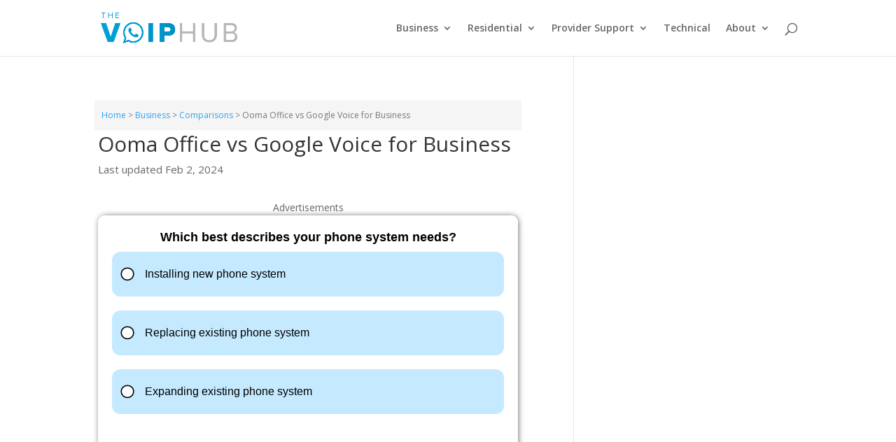

--- FILE ---
content_type: text/html; charset=UTF-8
request_url: https://www.thevoiphub.com/business/comparisons/ooma-office-vs-google-voice-for-business/
body_size: 19255
content:
<!DOCTYPE html><html lang="en-US"><head><meta charset="UTF-8" /><meta http-equiv="X-UA-Compatible" content="IE=edge"><link rel="pingback" href="https://www.thevoiphub.com/xmlrpc.php" /> <script type="text/javascript">document.documentElement.className = 'js';</script> <script>var et_site_url='https://www.thevoiphub.com';var et_post_id='15834';function et_core_page_resource_fallback(a,b){"undefined"===typeof b&&(b=a.sheet.cssRules&&0===a.sheet.cssRules.length);b&&(a.onerror=null,a.onload=null,a.href?a.href=et_site_url+"/?et_core_page_resource="+a.id+et_post_id:a.src&&(a.src=et_site_url+"/?et_core_page_resource="+a.id+et_post_id))}</script><link media="all" href="https://www.thevoiphub.com/wp-content/cache/autoptimize/css/autoptimize_140660a73ea4c0f5d960ce4a2fb9692c.css" rel="stylesheet"><title>Ooma Office vs Google Voice for Business | TheVoIPHub</title><meta name="robots" content="max-snippet:-1,max-image-preview:standard,max-video-preview:-1" /><link rel="canonical" href="https://www.thevoiphub.com/business/comparisons/ooma-office-vs-google-voice-for-business/" /><meta name="description" content="Ooma Office and Google Voice for Business both have superb VoIP features to offer, which can make it difficult for companies to try and decide between them." /><meta name="theme-color" content="#00a0d2" /><meta property="og:type" content="article" /><meta property="og:locale" content="en_US" /><meta property="og:site_name" content="TheVoIPHub" /><meta property="og:title" content="Ooma Office vs Google Voice for Business | TheVoIPHub" /><meta property="og:description" content="Ooma Office and Google Voice for Business both have superb VoIP features to offer, which can make it difficult for companies to try and decide between them. This post covers the customer support…" /><meta property="og:url" content="https://www.thevoiphub.com/business/comparisons/ooma-office-vs-google-voice-for-business/" /><meta property="og:image" content="https://www.thevoiphub.com/wp-content/uploads/2020/11/Ooma-Office-vs-Google-Voice-Business.png" /><meta property="og:image:width" content="300" /><meta property="og:image:height" content="191" /><meta property="og:image:alt" content="Google Voice Business vs Ooma Office" /><meta property="article:published_time" content="2020-11-14T14:33:09+00:00" /><meta property="article:modified_time" content="2024-02-02T19:13:01+00:00" /><meta property="article:author" content="https://www.facebook.com/TheVoIPHub" /><meta property="article:publisher" content="https://www.facebook.com/TheVoIPHub" /><meta name="twitter:card" content="summary_large_image" /><meta name="twitter:site" content="@thevoiphub" /><meta name="twitter:creator" content="@thevoiphub" /><meta name="twitter:title" content="Ooma Office vs Google Voice for Business | TheVoIPHub" /><meta name="twitter:description" content="Ooma Office and Google Voice for Business both have superb VoIP features to offer, which can make it difficult for companies to try and decide between them. This post covers the customer support…" /><meta name="twitter:image" content="https://www.thevoiphub.com/wp-content/uploads/2020/11/Ooma-Office-vs-Google-Voice-Business.png" /><meta name="twitter:image:alt" content="Google Voice Business vs Ooma Office" /> <script type="application/ld+json">{"@context":"https://schema.org","@graph":[{"@type":"WebSite","@id":"https://www.thevoiphub.com/#/schema/WebSite","url":"https://www.thevoiphub.com/","name":"TheVoIPHub","description":"VoIP Provider Reviews, Comparisons and Support","inLanguage":"en-US","potentialAction":{"@type":"SearchAction","target":{"@type":"EntryPoint","urlTemplate":"https://www.thevoiphub.com/search/{search_term_string}/"},"query-input":"required name=search_term_string"},"publisher":{"@type":"Organization","@id":"https://www.thevoiphub.com/#/schema/Organization","name":"TheVoIPHub","url":"https://www.thevoiphub.com/","logo":{"@type":"ImageObject","url":"https://www.thevoiphub.com/wp-content/uploads/2019/12/cropped-VOIP-32x32-1.png","contentUrl":"https://www.thevoiphub.com/wp-content/uploads/2019/12/cropped-VOIP-32x32-1.png","width":32,"height":32}}},{"@type":"WebPage","@id":"https://www.thevoiphub.com/business/comparisons/ooma-office-vs-google-voice-for-business/","url":"https://www.thevoiphub.com/business/comparisons/ooma-office-vs-google-voice-for-business/","name":"Ooma Office vs Google Voice for Business | TheVoIPHub","description":"Ooma Office and Google Voice for Business both have superb VoIP features to offer, which can make it difficult for companies to try and decide between them.","inLanguage":"en-US","isPartOf":{"@id":"https://www.thevoiphub.com/#/schema/WebSite"},"breadcrumb":{"@type":"BreadcrumbList","@id":"https://www.thevoiphub.com/#/schema/BreadcrumbList","itemListElement":[{"@type":"ListItem","position":1,"item":"https://www.thevoiphub.com/","name":"TheVoIPHub"},{"@type":"ListItem","position":2,"item":"https://www.thevoiphub.com/./business/","name":"Category: Business"},{"@type":"ListItem","position":3,"item":"https://www.thevoiphub.com/./business/comparisons/","name":"Category: Comparisons"},{"@type":"ListItem","position":4,"name":"Ooma Office vs Google Voice for Business"}]},"potentialAction":{"@type":"ReadAction","target":"https://www.thevoiphub.com/business/comparisons/ooma-office-vs-google-voice-for-business/"},"datePublished":"2020-11-14T14:33:09+00:00","dateModified":"2024-02-02T19:13:01+00:00","author":{"@type":"Person","@id":"https://www.thevoiphub.com/#/schema/Person/d7f315ec73dc9bd48e9e66007347a250","name":"Jesse"}}]}</script> <link rel='dns-prefetch' href='//fonts.googleapis.com' /><link rel="alternate" type="application/rss+xml" title="TheVoIPHub &raquo; Feed" href="https://www.thevoiphub.com/feed/" /><link rel="alternate" type="application/rss+xml" title="TheVoIPHub &raquo; Comments Feed" href="https://www.thevoiphub.com/comments/feed/" /> <script type="text/javascript">window._wpemojiSettings = {"baseUrl":"https:\/\/s.w.org\/images\/core\/emoji\/15.0.3\/72x72\/","ext":".png","svgUrl":"https:\/\/s.w.org\/images\/core\/emoji\/15.0.3\/svg\/","svgExt":".svg","source":{"concatemoji":"https:\/\/www.thevoiphub.com\/wp-includes\/js\/wp-emoji-release.min.js?ver=6.7.4"}};
/*! This file is auto-generated */
!function(i,n){var o,s,e;function c(e){try{var t={supportTests:e,timestamp:(new Date).valueOf()};sessionStorage.setItem(o,JSON.stringify(t))}catch(e){}}function p(e,t,n){e.clearRect(0,0,e.canvas.width,e.canvas.height),e.fillText(t,0,0);var t=new Uint32Array(e.getImageData(0,0,e.canvas.width,e.canvas.height).data),r=(e.clearRect(0,0,e.canvas.width,e.canvas.height),e.fillText(n,0,0),new Uint32Array(e.getImageData(0,0,e.canvas.width,e.canvas.height).data));return t.every(function(e,t){return e===r[t]})}function u(e,t,n){switch(t){case"flag":return n(e,"\ud83c\udff3\ufe0f\u200d\u26a7\ufe0f","\ud83c\udff3\ufe0f\u200b\u26a7\ufe0f")?!1:!n(e,"\ud83c\uddfa\ud83c\uddf3","\ud83c\uddfa\u200b\ud83c\uddf3")&&!n(e,"\ud83c\udff4\udb40\udc67\udb40\udc62\udb40\udc65\udb40\udc6e\udb40\udc67\udb40\udc7f","\ud83c\udff4\u200b\udb40\udc67\u200b\udb40\udc62\u200b\udb40\udc65\u200b\udb40\udc6e\u200b\udb40\udc67\u200b\udb40\udc7f");case"emoji":return!n(e,"\ud83d\udc26\u200d\u2b1b","\ud83d\udc26\u200b\u2b1b")}return!1}function f(e,t,n){var r="undefined"!=typeof WorkerGlobalScope&&self instanceof WorkerGlobalScope?new OffscreenCanvas(300,150):i.createElement("canvas"),a=r.getContext("2d",{willReadFrequently:!0}),o=(a.textBaseline="top",a.font="600 32px Arial",{});return e.forEach(function(e){o[e]=t(a,e,n)}),o}function t(e){var t=i.createElement("script");t.src=e,t.defer=!0,i.head.appendChild(t)}"undefined"!=typeof Promise&&(o="wpEmojiSettingsSupports",s=["flag","emoji"],n.supports={everything:!0,everythingExceptFlag:!0},e=new Promise(function(e){i.addEventListener("DOMContentLoaded",e,{once:!0})}),new Promise(function(t){var n=function(){try{var e=JSON.parse(sessionStorage.getItem(o));if("object"==typeof e&&"number"==typeof e.timestamp&&(new Date).valueOf()<e.timestamp+604800&&"object"==typeof e.supportTests)return e.supportTests}catch(e){}return null}();if(!n){if("undefined"!=typeof Worker&&"undefined"!=typeof OffscreenCanvas&&"undefined"!=typeof URL&&URL.createObjectURL&&"undefined"!=typeof Blob)try{var e="postMessage("+f.toString()+"("+[JSON.stringify(s),u.toString(),p.toString()].join(",")+"));",r=new Blob([e],{type:"text/javascript"}),a=new Worker(URL.createObjectURL(r),{name:"wpTestEmojiSupports"});return void(a.onmessage=function(e){c(n=e.data),a.terminate(),t(n)})}catch(e){}c(n=f(s,u,p))}t(n)}).then(function(e){for(var t in e)n.supports[t]=e[t],n.supports.everything=n.supports.everything&&n.supports[t],"flag"!==t&&(n.supports.everythingExceptFlag=n.supports.everythingExceptFlag&&n.supports[t]);n.supports.everythingExceptFlag=n.supports.everythingExceptFlag&&!n.supports.flag,n.DOMReady=!1,n.readyCallback=function(){n.DOMReady=!0}}).then(function(){return e}).then(function(){var e;n.supports.everything||(n.readyCallback(),(e=n.source||{}).concatemoji?t(e.concatemoji):e.wpemoji&&e.twemoji&&(t(e.twemoji),t(e.wpemoji)))}))}((window,document),window._wpemojiSettings);</script> <meta content="Divi v.3.19.5" name="generator"/><!--noptimize--><script id="thevo-ready">
			window.advanced_ads_ready=function(e,a){a=a||"complete";var d=function(e){return"interactive"===a?"loading"!==e:"complete"===e};d(document.readyState)?e():document.addEventListener("readystatechange",(function(a){d(a.target.readyState)&&e()}),{once:"interactive"===a})},window.advanced_ads_ready_queue=window.advanced_ads_ready_queue||[];		</script>
		<!--/noptimize--><link rel='stylesheet' id='divi-fonts-css' href='https://fonts.googleapis.com/css?family=Open+Sans:300italic,400italic,600italic,700italic,800italic,400,300,600,700,800&#038;subset=latin,latin-ext' type='text/css' media='all' /><link rel='stylesheet' id='dashicons-css' href='https://www.thevoiphub.com/wp-includes/css/dashicons.min.css?ver=6.7.4' type='text/css' media='all' /> <script type="text/javascript" src="https://www.thevoiphub.com/wp-includes/js/jquery/jquery.min.js?ver=3.7.1" id="jquery-core-js"></script> <script type="text/javascript" id="dgd-scrollbox-plugin-js-extra">var $DGD = {"ajaxurl":"\/wp-admin\/admin-ajax.php","nonce":"b84e5e301c","debug":"","permalink":"https:\/\/www.thevoiphub.com\/business\/comparisons\/ooma-office-vs-google-voice-for-business\/","title":"Ooma Office vs Google Voice for Business","thumbnail":"https:\/\/www.thevoiphub.com\/wp-content\/uploads\/2020\/11\/Ooma-Office-vs-Google-Voice-Business.png","scripthost":"\/wp-content\/plugins\/dreamgrow-scroll-triggered-box\/","scrollboxes":[{"trigger":{"action":"scroll","scroll":"0","delaytime":"5000","element":""},"vpos":"center","hpos":"center","cookieLifetime":"0","hide_mobile":"1","receiver_email":"0","thankyou":"","submit_auto_close":"0","delay_auto_close":"0","keep_open":"1","lightbox":{"enabled":"1","color":"#000000","opacity":"0.9","blur":"2"},"theme":"none","height":"600","width":"450","jsCss":{"padding":"0","margin":"0","backgroundColor":"#ffffff","boxShadow":"0px","borderColor":"#ffffff","borderWidth":"0px","borderRadius":"10px","backgroundImageUrl":""},"closeImageUrl":"","transition":{"from":"n","effect":"fade","speed":"600"},"social":{"facebook":"","twitter":"","google":"","pinterest":"","stumbleupon":"","linkedin":""},"id":"dgd_scrollbox-5303","mode":"stb","voff":0,"hoff":0}]};</script> <script type="text/javascript" id="rc-form-script-js-extra">var rc_form_script_vars = {"ajax_url":"https:\/\/www.thevoiphub.com\/wp-admin\/admin-ajax.php"};</script> <link rel="https://api.w.org/" href="https://www.thevoiphub.com/wp-json/" /><link rel="alternate" title="JSON" type="application/json" href="https://www.thevoiphub.com/wp-json/wp/v2/posts/15834" /><link rel="EditURI" type="application/rsd+xml" title="RSD" href="https://www.thevoiphub.com/xmlrpc.php?rsd" /><link rel="alternate" title="oEmbed (JSON)" type="application/json+oembed" href="https://www.thevoiphub.com/wp-json/oembed/1.0/embed?url=https%3A%2F%2Fwww.thevoiphub.com%2Fbusiness%2Fcomparisons%2Fooma-office-vs-google-voice-for-business%2F" /><link rel="alternate" title="oEmbed (XML)" type="text/xml+oembed" href="https://www.thevoiphub.com/wp-json/oembed/1.0/embed?url=https%3A%2F%2Fwww.thevoiphub.com%2Fbusiness%2Fcomparisons%2Fooma-office-vs-google-voice-for-business%2F&#038;format=xml" /> <script id="wpcp_disable_selection" type="text/javascript">var image_save_msg='You are not allowed to save images!';
	var no_menu_msg='Context Menu disabled!';
	var smessage = "Content is protected !!";

function disableEnterKey(e)
{
	var elemtype = e.target.tagName;
	
	elemtype = elemtype.toUpperCase();
	
	if (elemtype == "TEXT" || elemtype == "TEXTAREA" || elemtype == "INPUT" || elemtype == "PASSWORD" || elemtype == "SELECT" || elemtype == "OPTION" || elemtype == "EMBED")
	{
		elemtype = 'TEXT';
	}
	
	if (e.ctrlKey){
     var key;
     if(window.event)
          key = window.event.keyCode;     //IE
     else
          key = e.which;     //firefox (97)
    //if (key != 17) alert(key);
     if (elemtype!= 'TEXT' && (key == 97 || key == 65 || key == 67 || key == 99 || key == 88 || key == 120 || key == 26 || key == 85  || key == 86 || key == 83 || key == 43 || key == 73))
     {
		if(wccp_free_iscontenteditable(e)) return true;
		show_wpcp_message('You are not allowed to copy content or view source');
		return false;
     }else
     	return true;
     }
}


/*For contenteditable tags*/
function wccp_free_iscontenteditable(e)
{
	var e = e || window.event; // also there is no e.target property in IE. instead IE uses window.event.srcElement
  	
	var target = e.target || e.srcElement;

	var elemtype = e.target.nodeName;
	
	elemtype = elemtype.toUpperCase();
	
	var iscontenteditable = "false";
		
	if(typeof target.getAttribute!="undefined" ) iscontenteditable = target.getAttribute("contenteditable"); // Return true or false as string
	
	var iscontenteditable2 = false;
	
	if(typeof target.isContentEditable!="undefined" ) iscontenteditable2 = target.isContentEditable; // Return true or false as boolean

	if(target.parentElement.isContentEditable) iscontenteditable2 = true;
	
	if (iscontenteditable == "true" || iscontenteditable2 == true)
	{
		if(typeof target.style!="undefined" ) target.style.cursor = "text";
		
		return true;
	}
}

////////////////////////////////////
function disable_copy(e)
{	
	var e = e || window.event; // also there is no e.target property in IE. instead IE uses window.event.srcElement
	
	var elemtype = e.target.tagName;
	
	elemtype = elemtype.toUpperCase();
	
	if (elemtype == "TEXT" || elemtype == "TEXTAREA" || elemtype == "INPUT" || elemtype == "PASSWORD" || elemtype == "SELECT" || elemtype == "OPTION" || elemtype == "EMBED")
	{
		elemtype = 'TEXT';
	}
	
	if(wccp_free_iscontenteditable(e)) return true;
	
	var isSafari = /Safari/.test(navigator.userAgent) && /Apple Computer/.test(navigator.vendor);
	
	var checker_IMG = '';
	if (elemtype == "IMG" && checker_IMG == 'checked' && e.detail >= 2) {show_wpcp_message(alertMsg_IMG);return false;}
	if (elemtype != "TEXT")
	{
		if (smessage !== "" && e.detail == 2)
			show_wpcp_message(smessage);
		
		if (isSafari)
			return true;
		else
			return false;
	}	
}

//////////////////////////////////////////
function disable_copy_ie()
{
	var e = e || window.event;
	var elemtype = window.event.srcElement.nodeName;
	elemtype = elemtype.toUpperCase();
	if(wccp_free_iscontenteditable(e)) return true;
	if (elemtype == "IMG") {show_wpcp_message(alertMsg_IMG);return false;}
	if (elemtype != "TEXT" && elemtype != "TEXTAREA" && elemtype != "INPUT" && elemtype != "PASSWORD" && elemtype != "SELECT" && elemtype != "OPTION" && elemtype != "EMBED")
	{
		return false;
	}
}	
function reEnable()
{
	return true;
}
document.onkeydown = disableEnterKey;
document.onselectstart = disable_copy_ie;
if(navigator.userAgent.indexOf('MSIE')==-1)
{
	document.onmousedown = disable_copy;
	document.onclick = reEnable;
}
function disableSelection(target)
{
    //For IE This code will work
    if (typeof target.onselectstart!="undefined")
    target.onselectstart = disable_copy_ie;
    
    //For Firefox This code will work
    else if (typeof target.style.MozUserSelect!="undefined")
    {target.style.MozUserSelect="none";}
    
    //All other  (ie: Opera) This code will work
    else
    target.onmousedown=function(){return false}
    target.style.cursor = "default";
}
//Calling the JS function directly just after body load
window.onload = function(){disableSelection(document.body);};

//////////////////special for safari Start////////////////
var onlongtouch;
var timer;
var touchduration = 1000; //length of time we want the user to touch before we do something

var elemtype = "";
function touchstart(e) {
	var e = e || window.event;
  // also there is no e.target property in IE.
  // instead IE uses window.event.srcElement
  	var target = e.target || e.srcElement;
	
	elemtype = window.event.srcElement.nodeName;
	
	elemtype = elemtype.toUpperCase();
	
	if(!wccp_pro_is_passive()) e.preventDefault();
	if (!timer) {
		timer = setTimeout(onlongtouch, touchduration);
	}
}

function touchend() {
    //stops short touches from firing the event
    if (timer) {
        clearTimeout(timer);
        timer = null;
    }
	onlongtouch();
}

onlongtouch = function(e) { //this will clear the current selection if anything selected
	
	if (elemtype != "TEXT" && elemtype != "TEXTAREA" && elemtype != "INPUT" && elemtype != "PASSWORD" && elemtype != "SELECT" && elemtype != "EMBED" && elemtype != "OPTION")	
	{
		if (window.getSelection) {
			if (window.getSelection().empty) {  // Chrome
			window.getSelection().empty();
			} else if (window.getSelection().removeAllRanges) {  // Firefox
			window.getSelection().removeAllRanges();
			}
		} else if (document.selection) {  // IE?
			document.selection.empty();
		}
		return false;
	}
};

document.addEventListener("DOMContentLoaded", function(event) { 
    window.addEventListener("touchstart", touchstart, false);
    window.addEventListener("touchend", touchend, false);
});

function wccp_pro_is_passive() {

  var cold = false,
  hike = function() {};

  try {
	  const object1 = {};
  var aid = Object.defineProperty(object1, 'passive', {
  get() {cold = true}
  });
  window.addEventListener('test', hike, aid);
  window.removeEventListener('test', hike, aid);
  } catch (e) {}

  return cold;
}
/*special for safari End*/</script> <script id="wpcp_disable_Right_Click" type="text/javascript">document.ondragstart = function() { return false;}
	function nocontext(e) {
	   return false;
	}
	document.oncontextmenu = nocontext;</script> <script id="wpcp_css_disable_selection" type="text/javascript">var e = document.getElementsByTagName('body')[0];
if(e)
{
	e.setAttribute('unselectable',"on");
}</script> <meta name="viewport" content="width=device-width, initial-scale=1.0, maximum-scale=1.0, user-scalable=0" /><script async src="https://pagead2.googlesyndication.com/pagead/js/adsbygoogle.js?client=ca-pub-6779406339323303" crossorigin="anonymous"></script>  <script async src="https://www.googletagmanager.com/gtag/js?id=UA-59159703-1"></script> <script>window.dataLayer = window.dataLayer || [];
  function gtag(){dataLayer.push(arguments);}
  gtag('js', new Date());

  gtag('config', 'UA-59159703-1');</script> <link rel="icon" href="https://www.thevoiphub.com/wp-content/uploads/2019/12/cropped-VOIP-32x32-1.png" sizes="32x32" /><link rel="icon" href="https://www.thevoiphub.com/wp-content/uploads/2019/12/cropped-VOIP-32x32-1.png" sizes="192x192" /><link rel="apple-touch-icon" href="https://www.thevoiphub.com/wp-content/uploads/2019/12/cropped-VOIP-32x32-1.png" /><meta name="msapplication-TileImage" content="https://www.thevoiphub.com/wp-content/uploads/2019/12/cropped-VOIP-32x32-1.png" /><link rel="stylesheet" id="et-divi-customizer-global-cached-inline-styles" href="https://www.thevoiphub.com/wp-content/cache/et/global/et-divi-customizer-global-17680734997035.min.css" onerror="et_core_page_resource_fallback(this, true)" onload="et_core_page_resource_fallback(this)" /></head><body class="post-template-default single single-post postid-15834 single-format-standard aawp-custom unselectable et_pb_button_helper_class et_non_fixed_nav et_show_nav et_cover_background windows et_pb_gutters4 et_primary_nav_dropdown_animation_fade et_secondary_nav_dropdown_animation_fade et_pb_footer_columns3 et_header_style_left et_smooth_scroll et_right_sidebar et_divi_theme et-db et_minified_js et_minified_css aa-prefix-thevo-"><div id="page-container"><header id="main-header" data-height-onload="66"><div class="container clearfix et_menu_container"><div class="logo_container"> <span class="logo_helper"></span> <a href="https://www.thevoiphub.com/"> <img src="https://www.thevoiphub.com/wp-content/uploads/2019/12/VOIP-logo-1.png" alt="TheVoIPHub" id="logo" data-height-percentage="54" /> </a></div><div id="et-top-navigation" data-height="66" data-fixed-height="40"><nav id="top-menu-nav"><ul id="top-menu" class="nav"><li id="menu-item-14135" class="menu-item menu-item-type-post_type menu-item-object-page menu-item-has-children menu-item-14135"><a href="https://www.thevoiphub.com/business/">Business</a><ul class="sub-menu"><li id="menu-item-15331" class="menu-item menu-item-type-post_type menu-item-object-page menu-item-15331"><a href="https://www.thevoiphub.com/business/reviews/">Reviews</a></li><li id="menu-item-15330" class="menu-item menu-item-type-post_type menu-item-object-page menu-item-15330"><a href="https://www.thevoiphub.com/business/comparisons/">Comparisons</a></li></ul></li><li id="menu-item-14315" class="menu-item menu-item-type-post_type menu-item-object-page menu-item-has-children menu-item-14315"><a href="https://www.thevoiphub.com/residential/">Residential</a><ul class="sub-menu"><li id="menu-item-15332" class="menu-item menu-item-type-post_type menu-item-object-page menu-item-15332"><a href="https://www.thevoiphub.com/residential/reviews/">Reviews</a></li><li id="menu-item-15334" class="menu-item menu-item-type-post_type menu-item-object-page menu-item-15334"><a href="https://www.thevoiphub.com/residential/comparisons/">Comparisons</a></li></ul></li><li id="menu-item-11013" class="menu-item menu-item-type-post_type menu-item-object-page menu-item-has-children menu-item-11013"><a href="https://www.thevoiphub.com/providers/">Provider Support</a><ul class="sub-menu"><li id="menu-item-15338" class="menu-item menu-item-type-post_type menu-item-object-page menu-item-15338"><a href="https://www.thevoiphub.com/providers/ooma-office/">Ooma Office</a></li><li id="menu-item-15337" class="menu-item menu-item-type-post_type menu-item-object-page menu-item-15337"><a href="https://www.thevoiphub.com/providers/ooma-telo/">Ooma Home</a></li><li id="menu-item-15336" class="menu-item menu-item-type-post_type menu-item-object-page menu-item-15336"><a href="https://www.thevoiphub.com/providers/ringcentral/">RingCentral</a></li><li id="menu-item-15335" class="menu-item menu-item-type-post_type menu-item-object-page menu-item-15335"><a href="https://www.thevoiphub.com/providers/magicjack/">magicJack</a></li></ul></li><li id="menu-item-10673" class="menu-item menu-item-type-post_type menu-item-object-page menu-item-10673"><a href="https://www.thevoiphub.com/technical/">Technical</a></li><li id="menu-item-11010" class="menu-item menu-item-type-post_type menu-item-object-page menu-item-has-children menu-item-11010"><a href="https://www.thevoiphub.com/about/">About</a><ul class="sub-menu"><li id="menu-item-11665" class="menu-item menu-item-type-post_type menu-item-object-page menu-item-11665"><a href="https://www.thevoiphub.com/contact/">Contact</a></li><li id="menu-item-13655" class="menu-item menu-item-type-post_type menu-item-object-page menu-item-13655"><a href="https://www.thevoiphub.com/blog/">Blog</a></li></ul></li></ul></nav><div id="et_top_search"> <span id="et_search_icon"></span></div><div id="et_mobile_nav_menu"><div class="mobile_nav closed"> <span class="select_page">Select Page</span> <span class="mobile_menu_bar mobile_menu_bar_toggle"></span></div></div></div></div><div class="et_search_outer"><div class="container et_search_form_container"><form role="search" method="get" class="et-search-form" action="https://www.thevoiphub.com/"> <input type="search" class="et-search-field" placeholder="Search &hellip;" value="" name="s" title="Search for:" /></form> <span class="et_close_search_field"></span></div></div></header><div id="et-main-area"><div id="main-content"><div class="container"><div id="content-area" class="clearfix"><div id="left-area"><div align="center" style="margin: 5px 0 5px 0;"></div><div class="breadcrumbs" typeof="BreadcrumbList" vocab="https://schema.org/"> <span property="itemListElement" typeof="ListItem"><a property="item" typeof="WebPage" title="Go to TheVoIPHub." href="https://www.thevoiphub.com" class="home" ><span property="name">Home</span></a><meta property="position" content="1"></span> &gt; <span property="itemListElement" typeof="ListItem"><a property="item" typeof="WebPage" title="Go to the Business category archives." href="https://www.thevoiphub.com/./business/" class="taxonomy category" ><span property="name">Business</span></a><meta property="position" content="2"></span> &gt; <span property="itemListElement" typeof="ListItem"><a property="item" typeof="WebPage" title="Go to the Comparisons category archives." href="https://www.thevoiphub.com/./business/comparisons/" class="taxonomy category" ><span property="name">Comparisons</span></a><meta property="position" content="3"></span> &gt; <span property="itemListElement" typeof="ListItem"><span property="name" class="post post-post current-item">Ooma Office vs Google Voice for Business</span><meta property="url" content="https://www.thevoiphub.com/business/comparisons/ooma-office-vs-google-voice-for-business/"><meta property="position" content="4"></span></div><article id="post-15834" class="et_pb_post post-15834 post type-post status-publish format-standard has-post-thumbnail hentry category-business category-comparisons"><div class="et_post_meta_wrapper"><h1 class="entry-title">Ooma Office vs Google Voice for Business</h1><p class="post-meta"><span class="published">Last updated Feb 2, 2024</span></p></div><div class="entry-content"><div class="thevo-top-buyerzone" style="margin-left: auto;margin-right: auto;text-align: center;" id="thevo-2294555216"><div class="thevo-adlabel">Advertisements</div><center><script data-bzwidget
	src="https://cdn.buyerzone.com/apps/widget/bzWidget.min.js"
	data-bzwidget-pub-id="44429"
	data-bzwidget-color-palette-name="neptune"
	data-bzwidget-keyword-id="TheVoIPHub-Top-InPost"
	data-bzwidget-category-id="10144"
></script> <script>bzWidget.init();</script></center></div><p>Ooma Office and Google Voice for Business both have superb VoIP features to offer, which can make it difficult for companies to try and decide between them. This post covers the customer support options, pricing plans, and main features that both of these VoIP services have to offer so that you can have an easier time deciding on the VoIP provider that suits your company&#8217;s needs best.</p><h2 style="text-align: center;"><strong>Comparison of Google Voice for Business vs Ooma Office</strong></h2><hr /><h3><strong>Ooma Office Overview</strong></h3><p><a href="https://www.thevoiphub.com/business/reviews/ooma-office/">Ooma Office</a> offers a <a href="https://www.thevoiphub.com/business/">business phone system</a> that helps companies improve their communications, both internally, as well as with their clients. Their VoIP service is centralized and compatible with various devices, which means that you can manage incoming and outgoing communications more easily which can help employees communicate better with customers, regardless of their location.</p><hr /><h3><strong>Google Business Phone Service Overview</strong></h3><p>Google&#8217;s business phone service enables companies to use an affordable VoIP service that improve the way that employees communicate with customers, as well as with each other. Their VoIP features make it easier for employees to collaborate with each other and boost your productivity on a daily basis.</p><hr /><h3><strong>Ooma Main Features </strong></h3><ul><li>Caller ID</li><li>Conferences</li><li>Call forwarding</li><li>Toll free &amp; local numbers</li><li>International calling</li><li>Voicemail to email</li><li>Voicemail greetings</li></ul><p>Businesses have been liking how Ooma is compatible with Android and Apple devices for people on the go, as well as desktops for employees who are in the office. This is due to how their system is centralized and easy for employees to access from different devices. Therefore, employees can easily attend important meetings with other team members to improve collaborations. They&#8217;re also able to stay in contact with customers more easily from no matter where they are.</p><p>There are some integrations available with Ooma that could be useful for businesses that use them. These integrations include Salesforce, GSuite, Office 365, Zendesk, and MS Dynamics. Companies that use these applications may notice that the integration of Ooma can be smoother as it can be implemented into your existing infrastructure.</p><hr /><h3><strong>Google Business Main Features</strong></h3><ul><li>Messenger</li><li>SMS records</li><li>Voicemail transcript</li><li>Voicemail to text</li><li>Number porting</li><li>Call blocking</li><li>Call forwarding</li><li>Conferences</li><li>Communication management</li></ul><p>Google Business can be used on Android and Apple devices, along with desktops, which makes it easy for employees who are in the office to stay in contact with team members who are out. As a result, you can expect your employees to be able to work together more easily due to how convenient Google can be to use on their devices. Employees can also stay in better contact with clients with this system, no matter what device they&#8217;re using.</p><div class="thevo-mid-buyerzone" style="margin-left: auto;margin-right: auto;text-align: center;" id="thevo-2136544250"><div class="thevo-adlabel">Advertisements</div><center><script data-bzwidget
	src="https://cdn.buyerzone.com/apps/widget/bzWidget.min.js"
	data-bzwidget-pub-id="44429"
	data-bzwidget-color-palette-name="neptune"
	data-bzwidget-keyword-id="TheVoIPHub-Mid-InPost"
	data-bzwidget-category-id="10144"
></script> <script>bzWidget.init();</script></center></div><p>You can use Google&#8217;s phone service with a range of applications that include Gmail, Google Hangouts, Google Drive, Google Sheets, GSuite, and Google Meet. These are some popular applications that many businesses use regularly. If your business implements these apps already, you may find that employees can have an easier time learning to use the new VoIP features available</p><hr /><h3><span id="calling_plans_pricing"><strong>Calling Plans &amp; Pricing</strong></span></h3><h4><strong>Ooma Business</strong></h4><p>You can choose between <a href="https://www.thevoiphub.com/providers/ooma-office/pricing/">two pricing plans when using Ooma Business</a> without needing to sign any contract. This can be best for companies that don&#8217;t want to have a long term commitment to a VoIP service. Ooma&#8217;s pricing plans include:</p><ul><li>Small Business – $19.94 per user per month</li><li>Enterprise – You can get in contact with Ooma to receive quotes for their Enterprise plan.</li></ul><h4><strong>Google Voice for Business </strong></h4><p>When it comes to using Google Voice&#8217;s <a href="https://www.thevoiphub.com/residential/comparisons/">personal phone service</a>, their services are available for free. The VoIP features included with their personal account are more limited and tend to be used more by freelancers who are interested in more basic VoIP features to keep their costs to a minimum. However, Google Voice is available for the following prices when signing up via their G-Suite Workspace account:</p><ul><li>$10 per user per month – Allows up to 10 users</li><li>$20 per user per month – Unlimited users</li><li>$30 per user per month – Unlimited users and unlimited international calling</li></ul><hr /><h3><span id="customer_support"><strong>Customer Support</strong></span></h3><h4><strong>Ooma Office</strong></h4><p>You can contact Ooma directly through their online chat feature, email address, and phone number. These methods of contact can be great for businesses who would like to speak directly with a representative from Ooma. This can be helpful when it comes to receiving expert help for any issues that you may be having with the VoIP software.</p><p>A support section is also available that employees can use to independently learn more about using Ooma&#8217;s VoIP system. There are guides included and employees can search questions that they may have to help themselves.</p><h4><strong>Google Voice for Business </strong></h4><p>Google provides their users with a variety of contact options that includes an email address, phone number, and online chat feature. These contact options are available to customers 24/7, which is superb for providing businesses with the confidence in knowing that they can receive help with their VoIP system at any time of the day or night.</p><div class="thevo-mid-buyerzone_2" style="margin-left: auto;margin-right: auto;text-align: center;" id="thevo-2502179142"><div class="thevo-adlabel">Advertisements</div><center><script data-bzwidget
	src="https://cdn.buyerzone.com/apps/widget/bzWidget.min.js"
	data-bzwidget-pub-id="44429"
	data-bzwidget-color-palette-name="neptune"
	data-bzwidget-keyword-id="TheVoIPHub-Mid-InPost"
	data-bzwidget-category-id="10144"
></script> <script>bzWidget.init();</script></center></div><p>We also liked how Google provides their users with articles as employees can use it as a resource to bring themselves more up to speed on how to use the new VoIP software.</p><hr /><h3><strong>Are There Any Installation Fees Involved With Using Google Phone &amp; Ooma Office?</strong></h3><p>No. Ooma and Google do not charge anything for having their software installed.</p><hr /><h3><strong>Is Google&#8217;s Business Phone or Ooma Office the Best for Startups?</strong></h3><p>While Ooma offers competitive pricing, startups with a very small team of people may prefer Google Voice due to how it costs $10 per user per month which can be more cost effective.</p><hr /><h3><strong>What Kinds of Businesses Use Google Voice &amp; Ooma Office?</strong></h3><p>Ooma Office is commonly used by small, medium, and large businesses. Google&#8217;s service is also used by small, medium, and large businesses, however, they also used by freelancers too.</p><hr /><h3><strong>Related Ooma Business Comparisons</strong></h3><p><a href="https://www.thevoiphub.com/business/comparisons/8x8-vs-ooma-office/">Ooma vs 8&#215;8</a></p><p><a href="https://www.thevoiphub.com/business/comparison/jive-vs-ooma-office/">Ooma Business vs Jive</a></p><p><a href="https://www.thevoiphub.com/business/comparisons/nextiva-vs-ooma-office/">Nextiva vs Ooma Business</a></p><p><a href="https://www.thevoiphub.com/business/comparisons/vonage-business-vs-ooma-office/">Vonage Business vs Ooma Office</a></p><p><a href="https://www.thevoiphub.com/business/comparisons/ooma-office-vs-dialpad/">Ooma vs Dialpad</a></p><p><a href="https://www.thevoiphub.com/business/comparisons/ooma-office-vs-3cx/">Ooma vs 3CX</a></p><p><a href="https://www.thevoiphub.com/business/comparisons/ooma-office-vs-shoretel/">Ooma vs ShoreTel</a></p><p><a href="https://www.thevoiphub.com/business/comparisons/ooma-office-vs-phone-com/">Phone.com vs Ooma</a></p><p><a href="https://www.thevoiphub.com/business/comparisons/ooma-office-vs-avaya/">Avaya vs Ooma</a></p><p><a href="https://www.thevoiphub.com/business/comparisons/ooma-office-vs-cisco/">Ooma vs Cisco</a></p><p><a href="https://www.thevoiphub.com/business/comparisons/ooma-office-vs-mitel-phone/">Ooma vs Mitel</a></p><p><a href="https://www.thevoiphub.com/business/comparisons/ringcentral-vs-ooma-office/">Ooma vs RingCentral</a></p><hr /><h3><strong>Related Google Voice Comparisons</strong></h3><p><a href="https://www.thevoiphub.com/business/comparisons/jive-vs-google-voice/">Jive vs Google Business</a></p><p><a href="https://www.thevoiphub.com/business/comparisons/8x8-vs-google-voice/">8&#215;8 vs Google Business Voice</a></p><p><a href="https://www.thevoiphub.com/business/comparisons/ringcentral-vs-google-voice-business/">RingCentral vs G-Suite Google Voice Workspace</a></p><p><a href="https://www.thevoiphub.com/business/comparisons/line2-vs-google-voice/">Line2 vs Google Workspace Phone</a></p><p><a href="https://www.thevoiphub.com/business/comparisons/grasshopper-vs-google-voice/">Grasshopper vs Google Phone for Businesses</a></p><p><a href="https://www.thevoiphub.com/business/comparisons/nextiva-vs-google-voice-business/">Google Business Phone Service vs Nextiva</a></p><p><a href="https://www.thevoiphub.com/business/comparisons/mitel-vs-google-voice-business/">Mitel vs Google Phone for Businesses</a></p><p><a href="https://www.thevoiphub.com/business/comparisons/vonage-business-vs-google-voice-business/">Vonage vs Google Phone Service</a></p><p><a href="https://www.thevoiphub.com/business/comparisons/dialpad-vs-google-voice-business/">Dialpad vs Google Voice Business</a></p><p><a href="https://www.thevoiphub.com/business/comparisons/nextiva-vs-google-voice-business/">Nextiva vs Google Business Voice</a></p><hr /><h2><strong>Verdict of Google Voice Business vs Ooma Office</strong></h2><p>Ooma Office and Google offer super VoIP features that all kinds of businesses can benefit from. However, companies that are interested in keeping their costs lower with fewer employees may prefer the pricing options available from Google.</p><p>After reading our comparison post on these two VoIP services, we hope that you&#8217;re able to put the detail to good use to pick the VoIP service that&#8217;s best for your business.</p><div class="widget_text awac-wrapper" id="custom_html-73"><div class="widget_text awac widget custom_html-73"><div class="textwidget custom-html-widget"><center><script data-bzwidget
	src="https://cdn.buyerzone.com/apps/widget/bzWidget.min.js"
	data-bzwidget-pub-id="44429"
	data-bzwidget-color-palette-name="neptune"
	data-bzwidget-keyword-id="TheVoIPHub-After-Content"
	data-bzwidget-category-id="10144"
></script> <script>bzWidget.init();</script></center><br></div></div></div></div><div class="et_post_meta_wrapper"></div></article></div><div id="sidebar"><div id="custom_html-67" class="widget_text et_pb_widget widget_custom_html"><div class="textwidget custom-html-widget"><script async src="//pagead2.googlesyndication.com/pagead/js/adsbygoogle.js"></script>  <ins class="adsbygoogle"
 style="display:block"
 data-ad-client="ca-pub-6779406339323303"
 data-ad-slot="4903329132"
 data-ad-format="link"></ins> <script>(adsbygoogle = window.adsbygoogle || []).push({});</script></div></div><div id="same-category-posts-3" class="et_pb_widget same-category-posts"><h4 class="widgettitle">Related</h4><ul><li class="same-category-post-item "><a class="post-title" href="https://www.thevoiphub.com/business/comparisons/grasshopper-alternatives-competitors/" rel="bookmark" title="Grasshopper Alternatives: Compare Grasshopper Competitors">Grasshopper Alternatives: Compare Grasshopper Competitors</a></li><li class="same-category-post-item "><a class="post-title" href="https://www.thevoiphub.com/business/comparisons/nextiva-vs-vonage-business/" rel="bookmark" title="Nextiva vs Vonage Business Compared for 2024">Nextiva vs Vonage Business Compared for 2024</a></li><li class="same-category-post-item "><a class="post-title" href="https://www.thevoiphub.com/business/comparisons/ooma-office-alternatives-compare-top-ooma-office-competitors/" rel="bookmark" title="Ooma Office Alternatives: Compare Top Ooma Office Competitors">Ooma Office Alternatives: Compare Top Ooma Office Competitors</a></li><li class="same-category-post-item "><a class="post-title" href="https://www.thevoiphub.com/business/comparisons/vonage-business-vs-broadvoice/" rel="bookmark" title="Vonage Business vs Broadvoice Compared for 2024">Vonage Business vs Broadvoice Compared for 2024</a></li><li class="same-category-post-item "><a class="post-title" href="https://www.thevoiphub.com/business/comparisons/google-voice-for-business-vs-avaya/" rel="bookmark" title="Google Voice for Business vs Avaya Compared for 2024">Google Voice for Business vs Avaya Compared for 2024</a></li><li class="same-category-post-item "><a class="post-title" href="https://www.thevoiphub.com/business/comparisons/grasshopper-vs-google-voice/" rel="bookmark" title="Grasshopper vs Google Voice Business Compared for 2024">Grasshopper vs Google Voice Business Compared for 2024</a></li><li class="same-category-post-item "><a class="post-title" href="https://www.thevoiphub.com/business/comparison/jive-vs-ooma-office/" rel="bookmark" title="Jive vs Ooma Office Compared for 2024">Jive vs Ooma Office Compared for 2024</a></li><li class="same-category-post-item "><a class="post-title" href="https://www.thevoiphub.com/business/comparisons/ooma-office-vs-shoretel/" rel="bookmark" title="Ooma Office vs ShoreTel Compared for 2024">Ooma Office vs ShoreTel Compared for 2024</a></li><li class="same-category-post-item "><a class="post-title" href="https://www.thevoiphub.com/business/comparisons/mitel-vs-shoretel/" rel="bookmark" title="Mitel vs Shoretel Compared for 2024">Mitel vs Shoretel Compared for 2024</a></li><li class="same-category-post-item "><a class="post-title" href="https://www.thevoiphub.com/business/benefits-of-using-voip-when-traveling/" rel="bookmark" title="Benefits of Using VoIP When Traveling">Benefits of Using VoIP When Traveling</a></li><li class="same-category-post-item "><a class="post-title" href="https://www.thevoiphub.com/business/hr-use-mobility-to-recruit-manage-employees/" rel="bookmark" title="How HR Can Use Mobility to Help Recruit &amp;#038; Manage Employees">How HR Can Use Mobility to Help Recruit &#038; Manage Employees</a></li><li class="same-category-post-item "><a class="post-title" href="https://www.thevoiphub.com/business/comparisons/line2-vs-phone-com/" rel="bookmark" title="Line2 vs Phone.com Compared for 2024">Line2 vs Phone.com Compared for 2024</a></li><li class="same-category-post-item "><a class="post-title" href="https://www.thevoiphub.com/business/comparisons/dialpad-vs-phone-com/" rel="bookmark" title="Dialpad vs Phone.com Compared for 2024">Dialpad vs Phone.com Compared for 2024</a></li><li class="same-category-post-item "><a class="post-title" href="https://www.thevoiphub.com/business/comparisons/jive-vs-google-voice/" rel="bookmark" title="Jive vs Google Voice for Business Compared 2020">Jive vs Google Voice for Business Compared 2020</a></li><li class="same-category-post-item "><a class="post-title" href="https://www.thevoiphub.com/business/reviews/mitel/" rel="bookmark" title="Mitel Phone System Pricing &amp;#038; Reviews: Rated for 2024">Mitel Phone System Pricing &#038; Reviews: Rated for 2024</a></li><li class="same-category-post-item "><a class="post-title" href="https://www.thevoiphub.com/business/comparisons/vonage-business-alternatives-competitors/" rel="bookmark" title="Vonage Business Alternatives: Compare Vonage Competitors">Vonage Business Alternatives: Compare Vonage Competitors</a></li><li class="same-category-post-item "><a class="post-title" href="https://www.thevoiphub.com/business/comparisons/nextiva-vs-jive-communications/" rel="bookmark" title="Nextiva vs Jive Cloud Compared for 2024">Nextiva vs Jive Cloud Compared for 2024</a></li><li class="same-category-post-item "><a class="post-title" href="https://www.thevoiphub.com/business/comparisons/ooma-office-vs-phone-com/" rel="bookmark" title="Ooma Office vs Phone.com Compared for 2024">Ooma Office vs Phone.com Compared for 2024</a></li><li class="same-category-post-item "><a class="post-title" href="https://www.thevoiphub.com/business/comparisons/ringcentral-vs-dialpad/" rel="bookmark" title="RingCentral vs Dialpad Compared for 2024">RingCentral vs Dialpad Compared for 2024</a></li><li class="same-category-post-item "><a class="post-title" href="https://www.thevoiphub.com/business/comparisons/nextiva-vs-google-voice-business/" rel="bookmark" title="Nextiva vs Google Voice for Business Compared for 2024">Nextiva vs Google Voice for Business Compared for 2024</a></li><li class="same-category-post-item "><a class="post-title" href="https://www.thevoiphub.com/business/voip-security-threats-prevention-methods/" rel="bookmark" title="VoIP Security Threats &amp;#038; Prevention Methods">VoIP Security Threats &#038; Prevention Methods</a></li><li class="same-category-post-item "><a class="post-title" href="https://www.thevoiphub.com/business/best-hotel-phone-systems-providers/" rel="bookmark" title="5 Best Hotel Phone Systems Providers + Buying Guide">5 Best Hotel Phone Systems Providers + Buying Guide</a></li><li class="same-category-post-item "><a class="post-title" href="https://www.thevoiphub.com/business/comparisons/grasshopper-vs-cisco/" rel="bookmark" title="Grasshopper vs Cisco Compared for 2024">Grasshopper vs Cisco Compared for 2024</a></li><li class="same-category-post-item "><a class="post-title" href="https://www.thevoiphub.com/business/comparisons/grasshopper-vs-mitel/" rel="bookmark" title="Grasshopper vs Mitel Compared for 2024">Grasshopper vs Mitel Compared for 2024</a></li><li class="same-category-post-item "><a class="post-title" href="https://www.thevoiphub.com/business/comparisons/jive-vs-cisco/" rel="bookmark" title="Jive vs Cisco VoIP Compared for 2024">Jive vs Cisco VoIP Compared for 2024</a></li><li class="same-category-post-item "><a class="post-title" href="https://www.thevoiphub.com/business/comparisons/jive-vs-avaya-phone/" rel="bookmark" title="Jive Communcations vs Avaya Compared for 2024">Jive Communcations vs Avaya Compared for 2024</a></li><li class="same-category-post-item "><a class="post-title" href="https://www.thevoiphub.com/tech-support/turbotax-share-intuit-com-live-screen-sharing-support/" rel="bookmark" title="TurboTaxShare.Intuit.com: Get TurboTax Share Intuit Support">TurboTaxShare.Intuit.com: Get TurboTax Share Intuit Support</a></li><li class="same-category-post-item "><a class="post-title" href="https://www.thevoiphub.com/business/comparisons/8x8-alternatives-competitors/" rel="bookmark" title="8&amp;#215;8 Alternatives: Compare Top 8&amp;#215;8 Competitors">8&#215;8 Alternatives: Compare Top 8&#215;8 Competitors</a></li><li class="same-category-post-item "><a class="post-title" href="https://www.thevoiphub.com/business/comparisons/nextiva-vs-phone-com/" rel="bookmark" title="Nextiva vs Phone.com Compared for 2024">Nextiva vs Phone.com Compared for 2024</a></li><li class="same-category-post-item "><a class="post-title" href="https://www.thevoiphub.com/business/reviews/vonage-business/" rel="bookmark" title="Vonage Business Pricing &amp;#038; Review for 2024">Vonage Business Pricing &#038; Review for 2024</a></li></ul></div><div id="custom_html-62" class="widget_text et_pb_widget widget_custom_html"><div class="textwidget custom-html-widget"><br><script data-bzwidget
	src="https://cdn.buyerzone.com/apps/widget/bzWidget.min.js"
	data-bzwidget-pub-id="44429"
	data-bzwidget-color-palette-name="neptune"
	data-bzwidget-keyword-id="TheVoIPHub-Sidebar"
	data-bzwidget-category-id="10144"
></script> <script>bzWidget.init();</script></div></div></div></div></div></div> <span class="et_pb_scroll_top et-pb-icon"></span><footer id="main-footer"><div class="container"><div id="footer-widgets" class="clearfix"><div class="footer-widget"><div id="same-category-posts-2" class="fwidget et_pb_widget same-category-posts"><h4 class="title">Related Articles</h4><ul><li class="same-category-post-item "><a class="post-title" href="https://www.thevoiphub.com/business/comparisons/ooma-office-alternatives-compare-top-ooma-office-competitors/" rel="bookmark" title="Ooma Office Alternatives: Compare Top Ooma Office Competitors">Ooma Office Alternatives: Compare Top Ooma Office Competitors</a></li><li class="same-category-post-item "><a class="post-title" href="https://www.thevoiphub.com/business/comparisons/grasshopper-alternatives-competitors/" rel="bookmark" title="Grasshopper Alternatives: Compare Grasshopper Competitors">Grasshopper Alternatives: Compare Grasshopper Competitors</a></li><li class="same-category-post-item "><a class="post-title" href="https://www.thevoiphub.com/business/comparisons/vonage-business-alternatives-competitors/" rel="bookmark" title="Vonage Business Alternatives: Compare Vonage Competitors">Vonage Business Alternatives: Compare Vonage Competitors</a></li><li class="same-category-post-item "><a class="post-title" href="https://www.thevoiphub.com/business/comparisons/google-voice-for-business-vs-avaya/" rel="bookmark" title="Google Voice for Business vs Avaya Compared for 2024">Google Voice for Business vs Avaya Compared for 2024</a></li><li class="same-category-post-item "><a class="post-title" href="https://www.thevoiphub.com/business/comparisons/google-voice-for-business-vs-3cx/" rel="bookmark" title="Google Voice for Business vs 3CX Compared for 2024">Google Voice for Business vs 3CX Compared for 2024</a></li><li class="same-category-post-item "><a class="post-title" href="https://www.thevoiphub.com/business/comparisons/phone-com-vs-avaya/" rel="bookmark" title="Phone.com vs Avaya Compared for 2024">Phone.com vs Avaya Compared for 2024</a></li><li class="same-category-post-item "><a class="post-title" href="https://www.thevoiphub.com/business/comparisons/phone-com-vs-vonage-business/" rel="bookmark" title="Phone.com vs Vonage Business Compared for 2024">Phone.com vs Vonage Business Compared for 2024</a></li><li class="same-category-post-item "><a class="post-title" href="https://www.thevoiphub.com/business/comparisons/line2-vs-mitel/" rel="bookmark" title="Line2 vs Mitel Compared for 2024">Line2 vs Mitel Compared for 2024</a></li></ul></div></div><div class="footer-widget"><div id="same-category-posts-4" class="fwidget et_pb_widget same-category-posts"><h4 class="title">Popular Posts</h4><ul><li class="same-category-post-item "><a class="post-title" href="https://www.thevoiphub.com/business/reviews/magicjack-phone-system/" rel="bookmark" title="magicJack for BUSINESS Review for 2024">magicJack for BUSINESS Review for 2024</a></li><li class="same-category-post-item "><a class="post-title" href="https://www.thevoiphub.com/business/reviews/freedompop-business/" rel="bookmark" title="FreedomPop Business Review: FREE Cell Phone for 2024">FreedomPop Business Review: FREE Cell Phone for 2024</a></li><li class="same-category-post-item "><a class="post-title" href="https://www.thevoiphub.com/business/reviews/virtual-pbx/" rel="bookmark" title="Virtual PBX Reviews: Pricing &amp;#038; Features Rated for 2024">Virtual PBX Reviews: Pricing &#038; Features Rated for 2024</a></li><li class="same-category-post-item "><a class="post-title" href="https://www.thevoiphub.com/business/comparisons/ringcentral-vs-8x8/" rel="bookmark" title="RingCentral vs 8&amp;#215;8 Compared for 2024">RingCentral vs 8&#215;8 Compared for 2024</a></li><li class="same-category-post-item "><a class="post-title" href="https://www.thevoiphub.com/business/mobile-voip/" rel="bookmark" title="Mobility &amp;#038; VoIP: Integrating Business VoIP">Mobility &#038; VoIP: Integrating Business VoIP</a></li><li class="same-category-post-item "><a class="post-title" href="https://www.thevoiphub.com/business/comparisons/ringcentral-alternatives/" rel="bookmark" title="Top RingCentral Competitors: Best RingCentral Alternatives 2024">Top RingCentral Competitors: Best RingCentral Alternatives 2024</a></li><li class="same-category-post-item "><a class="post-title" href="https://www.thevoiphub.com/business/comparisons/ringcentral-vs-vonage-business/" rel="bookmark" title="RingCentral vs Vonage Business Compared 2024">RingCentral vs Vonage Business Compared 2024</a></li><li class="same-category-post-item "><a class="post-title" href="https://www.thevoiphub.com/business/comparisons/ringcentral-vs-grasshopper/" rel="bookmark" title="RingCentral vs Grasshopper Compared for 2024">RingCentral vs Grasshopper Compared for 2024</a></li></ul></div></div><div class="footer-widget"></div></div></div><div id="et-footer-nav"><div class="container"><ul id="menu-footer" class="bottom-nav"><li id="menu-item-12930" class="menu-item menu-item-type-post_type menu-item-object-page menu-item-home menu-item-12930"><a href="https://www.thevoiphub.com/">Home</a></li><li id="menu-item-13626" class="menu-item menu-item-type-post_type menu-item-object-page menu-item-13626"><a href="https://www.thevoiphub.com/blog/">Blog</a></li><li id="menu-item-10888" class="menu-item menu-item-type-post_type menu-item-object-page menu-item-10888"><a href="https://www.thevoiphub.com/about/">About</a></li><li id="menu-item-10889" class="menu-item menu-item-type-post_type menu-item-object-page menu-item-10889"><a href="https://www.thevoiphub.com/contact/">Contact</a></li><li id="menu-item-12941" class="menu-item menu-item-type-post_type menu-item-object-page menu-item-12941"><a href="https://www.thevoiphub.com/advertising/">Advertise With Us</a></li><li id="menu-item-15185" class="menu-item menu-item-type-post_type menu-item-object-page menu-item-15185"><a href="https://www.thevoiphub.com/write-for-us/">Write for Us</a></li><li id="menu-item-10890" class="menu-item menu-item-type-post_type menu-item-object-page menu-item-10890"><a href="https://www.thevoiphub.com/privacy-policy/">Privacy</a></li><li id="menu-item-10891" class="menu-item menu-item-type-post_type menu-item-object-page menu-item-10891"><a href="https://www.thevoiphub.com/terms-of-use/">Terms</a></li><li id="menu-item-11051" class="menu-item menu-item-type-post_type menu-item-object-page menu-item-11051"><a href="https://www.thevoiphub.com/compensation-disclosure/">Compensation Disclosure</a></li></ul></div></div><div id="footer-bottom"><div class="container clearfix"><ul class="et-social-icons"></ul><div id="footer-info">THEVOIPHUB.COM IS A PARTICIPANT IN THE AMAZON SERVICES LLC ASSOCIATES PROGRAM, AN AFFILIATE <br>ADVERTISING PROGRAM DESIGNED TO PROVIDE A MEANS FOR SITES TO EARN ADVERTISING FEES BY<br> ADVERTISING AND LINKING TO AMAZON.COM. <br> <br> AMAZON AND THE AMAZON LOGO ARE TRADEMARKS OF AMAZON.COM, INC. OR ITS AFFILIATES <br> <br>© THEVOIPHUB.COM  2025. ALL RIGHTS RESERVED.</div></div></div></footer></div></div><div id="wpcp-error-message" class="msgmsg-box-wpcp hideme"><span>error: </span>Content is protected !!</div> <script>var timeout_result;
	function show_wpcp_message(smessage)
	{
		if (smessage !== "")
			{
			var smessage_text = '<span>Alert: </span>'+smessage;
			document.getElementById("wpcp-error-message").innerHTML = smessage_text;
			document.getElementById("wpcp-error-message").className = "msgmsg-box-wpcp warning-wpcp showme";
			clearTimeout(timeout_result);
			timeout_result = setTimeout(hide_message, 3000);
			}
	}
	function hide_message()
	{
		document.getElementById("wpcp-error-message").className = "msgmsg-box-wpcp warning-wpcp hideme";
	}</script> <script type="text/javascript"></script>  <noscript><iframe src="https://www.googletagmanager.com/ns.html?id=GTM-W37W2BS" height="0" width="0" style="display:none;visibility:hidden"></iframe></noscript>  <script type="text/javascript">var sc_project=10227054; 
var sc_invisible=1; 
var sc_security="268f6088";</script> <script type="text/javascript" src="https://www.statcounter.com/counter/counter.js" async></script><script type="text/javascript" id="toc-front-js-extra">var tocplus = {"smooth_scroll":"1","visibility_show":"show","visibility_hide":"hide","visibility_hide_by_default":"1","width":"Auto","smooth_scroll_offset":"40"};</script> <script type="text/javascript" id="divi-custom-script-js-extra">var DIVI = {"item_count":"%d Item","items_count":"%d Items"};
var et_shortcodes_strings = {"previous":"Previous","next":"Next"};
var et_pb_custom = {"ajaxurl":"https:\/\/www.thevoiphub.com\/wp-admin\/admin-ajax.php","images_uri":"https:\/\/www.thevoiphub.com\/wp-content\/themes\/Divi\/images","builder_images_uri":"https:\/\/www.thevoiphub.com\/wp-content\/themes\/Divi\/includes\/builder\/images","et_frontend_nonce":"4d458c4a6a","subscription_failed":"Please, check the fields below to make sure you entered the correct information.","et_ab_log_nonce":"8b784a22f1","fill_message":"Please, fill in the following fields:","contact_error_message":"Please, fix the following errors:","invalid":"Invalid email","captcha":"Captcha","prev":"Prev","previous":"Previous","next":"Next","wrong_captcha":"You entered the wrong number in captcha.","ignore_waypoints":"no","is_divi_theme_used":"1","widget_search_selector":".widget_search","is_ab_testing_active":"","page_id":"15834","unique_test_id":"","ab_bounce_rate":"5","is_cache_plugin_active":"no","is_shortcode_tracking":"","tinymce_uri":""};
var et_pb_box_shadow_elements = [];</script> <script type="text/javascript" id="q2w3_fixed_widget-js-extra">var q2w3_sidebar_options = [{"sidebar":"sidebar-1","use_sticky_position":false,"margin_top":0,"margin_bottom":0,"stop_elements_selectors":"","screen_max_width":768,"screen_max_height":0,"widgets":["#custom_html-62"]}];</script> <div class="dgd_overlay"></div><div class="dgd_stb_box none" id="dgd_scrollbox-5303"><a class="dgd_stb_box_close dgd_stb_box_x" href="javascript:void(0);"> </a><p><br /> <script data-bzwidget src="https://cdn.buyerzone.com/apps/widget/bzWidget.min.js" data-bzwidget-pub-id="44429" data-bzwidget-color-palette-name="neptune" data-bzwidget-hide-border data-bzwidget-keyword-id="TheVoIPHub-Popup" data-bzwidget-category-id="10144" ></script><br /> <script>bzWidget.init();</script><br /></p></div> <!--noptimize--><script>!function(){window.advanced_ads_ready_queue=window.advanced_ads_ready_queue||[],advanced_ads_ready_queue.push=window.advanced_ads_ready;for(var d=0,a=advanced_ads_ready_queue.length;d<a;d++)advanced_ads_ready(advanced_ads_ready_queue[d])}();</script><!--/noptimize--><script defer src="https://www.thevoiphub.com/wp-content/cache/autoptimize/js/autoptimize_96cf7121e4052307453e41c49a2ad50d.js"></script></body></html>

<!-- Page cached by LiteSpeed Cache 7.7 on 2026-01-28 06:06:15 -->

--- FILE ---
content_type: text/html; charset=utf-8
request_url: https://www.google.com/recaptcha/api2/aframe
body_size: 257
content:
<!DOCTYPE HTML><html><head><meta http-equiv="content-type" content="text/html; charset=UTF-8"></head><body><script nonce="tpJkU1zb33-CsKnDiGYd3w">/** Anti-fraud and anti-abuse applications only. See google.com/recaptcha */ try{var clients={'sodar':'https://pagead2.googlesyndication.com/pagead/sodar?'};window.addEventListener("message",function(a){try{if(a.source===window.parent){var b=JSON.parse(a.data);var c=clients[b['id']];if(c){var d=document.createElement('img');d.src=c+b['params']+'&rc='+(localStorage.getItem("rc::a")?sessionStorage.getItem("rc::b"):"");window.document.body.appendChild(d);sessionStorage.setItem("rc::e",parseInt(sessionStorage.getItem("rc::e")||0)+1);localStorage.setItem("rc::h",'1770020114042');}}}catch(b){}});window.parent.postMessage("_grecaptcha_ready", "*");}catch(b){}</script></body></html>

--- FILE ---
content_type: text/css
request_url: https://www.thevoiphub.com/wp-content/cache/et/global/et-divi-customizer-global-17680734997035.min.css
body_size: 1650
content:
.container,.et_pb_row,.et_pb_slider .et_pb_container,.et_pb_fullwidth_section .et_pb_title_container,.et_pb_fullwidth_section .et_pb_title_featured_container,.et_pb_fullwidth_header:not(.et_pb_fullscreen) .et_pb_fullwidth_header_container{max-width:1000px}.et_boxed_layout #page-container,.et_boxed_layout.et_non_fixed_nav.et_transparent_nav #page-container #top-header,.et_boxed_layout.et_non_fixed_nav.et_transparent_nav #page-container #main-header,.et_fixed_nav.et_boxed_layout #page-container #top-header,.et_fixed_nav.et_boxed_layout #page-container #main-header,.et_boxed_layout #page-container .container,.et_boxed_layout #page-container .et_pb_row{max-width:1160px}#main-header .nav li ul a{color:rgba(0,0,0,0.7)}#footer-widgets .footer-widget a,#footer-widgets .footer-widget li a,#footer-widgets .footer-widget li a:hover{color:#ffffff}.footer-widget{color:#ffffff}.footer-widget .et_pb_widget div,.footer-widget .et_pb_widget ul,.footer-widget .et_pb_widget ol,.footer-widget .et_pb_widget label{line-height:1.7em}#et-footer-nav .bottom-nav li.current-menu-item a{color:#2ea3f2}#footer-info,#footer-info a{color:#ffffff}#footer-info,#footer-info a{font-weight:bold;font-style:normal;text-transform:none;text-decoration:none}#footer-bottom .et-social-icon a{font-size:10px}#footer-bottom .et-social-icon a{color:#ffffff}body .et_pb_button:hover,.woocommerce a.button.alt:hover,.woocommerce-page a.button.alt:hover,.woocommerce button.button.alt:hover,.woocommerce-page button.button.alt:hover,.woocommerce input.button.alt:hover,.woocommerce-page input.button.alt:hover,.woocommerce #respond input#submit.alt:hover,.woocommerce-page #respond input#submit.alt:hover,.woocommerce #content input.button.alt:hover,.woocommerce-page #content input.button.alt:hover,.woocommerce a.button:hover,.woocommerce-page a.button:hover,.woocommerce button.button:hover,.woocommerce-page button.button:hover,.woocommerce input.button:hover,.woocommerce-page input.button:hover,.woocommerce #respond input#submit:hover,.woocommerce-page #respond input#submit:hover,.woocommerce #content input.button:hover,.woocommerce-page #content input.button:hover{border-radius:0px}@media only screen and (min-width:981px){.et_header_style_centered.et_hide_primary_logo #main-header:not(.et-fixed-header) .logo_container,.et_header_style_centered.et_hide_fixed_logo #main-header.et-fixed-header .logo_container{height:11.88px}body.home-posts #left-area .et_pb_post .post-meta,body.archive #left-area .et_pb_post .post-meta,body.search #left-area .et_pb_post .post-meta,body.single #left-area .et_pb_post .post-meta{font-size:15px}}@media only screen and (min-width:1250px){.et_pb_row{padding:25px 0}.et_pb_section{padding:50px 0}.single.et_pb_pagebuilder_layout.et_full_width_page .et_post_meta_wrapper{padding-top:75px}.et_pb_fullwidth_section{padding:0}}body #page-container #sidebar{width:32%}body #page-container #left-area{width:68%}.et_right_sidebar #main-content .container:before{right:32%!important}.et_left_sidebar #main-content .container:before{left:32%!important}.google-auto-placed::before{content:"Advertisements"}div#et-top-navigation{padding-left:0!important}body.home div.breadcrumbs{display:none;margin:5px}body div.breadcrumbs{background-color:#f5f5f5;color:#777;font-size:12px;margin:5px -5px 5px;padding:10px}.et_pb_widget a{color:#2ea3f2;text-decoration:none}.same-category-post-item{border-bottom:0px;padding:2px 0}.et_pb_post .entry-content{padding-top:10px}div#et-top-navigation{padding-left:0!important}#bzWidget .bz__RfqWidget{background-color:#eaeded;border-radius:6px;border-width:2px;border-color:#565656;border-style:solid}#bzWidget2 .bz__RfqWidget{background-color:#eaeded;border-style:solid;border-radius:6px;border-width:2px;border-color:#565656}#bzWidget4 .bz__RfqWidget{background-color:#eaeded;border-radius:6px;border-width:2px;border-color:#565656;border-style:solid}#bzWidget5 .bz__RfqWidget{background-color:#eaeded;border-radius:6px;border-width:2px;border-color:#565656;border-style:solid}#bzWidget6 .bz__RfqWidget{background-color:#eaeded;border-radius:6px;border-width:2px;border-color:#565656;border-style:solid}#bzWidget7 .bz__RfqWidget{background-color:#eaeded;border-radius:6px;border-width:2px;border-color:#565656;border-style:solid}#bzWidget8 .bz__RfqWidget{background-color:#eaeded;border-radius:6px;border-width:2px;border-color:#565656;border-style:solid}#bzWidget9 .bz__RfqWidget{background-color:#eaeded;border-radius:6px;border-width:2px;border-color:#565656;border-style:solid}#bzWidget11 .bz__RfqWidget{background-color:#eaeded;border-radius:6px;border-width:2px;border-color:#eaeded;border-style:solid}#bzWidget .bz__Question{font-size:17px;color:#000}#bzWidget2 .bz__Question{font-size:23px;color:#000}#bzWidget4 .bz__Question{font-size:23px;color:#000}#bzWidget5 .bz__Question{font-size:23px;color:#000}#bzWidget6 .bz__Question{font-size:23px;color:#000}#bzWidget7 .bz__Question{font-size:23px;color:#000}#bzWidget8 .bz__Question{font-size:23px;color:#000}#bzWidget9 .bz__Question{font-size:23px;color:#000}#bzWidget11 .bz__Question{font-size:23px;color:#000}#bzWidget .bz__BtnAdvance{background-image:linear-gradient(#ff4c4c,#ff1919);border:1px solid #000}#bzWidget2 .bz__BtnAdvance{background-image:linear-gradient(#457dba,#0074c8);border:1px solid #000}#bzWidget4 .bz__BtnAdvance{background-image:linear-gradient(#457dba,#0074c8);border:1px solid #000}#bzWidget5 .bz__BtnAdvance{background-image:linear-gradient(#457dba,#0074c8);border:1px solid #000}#bzWidget6 .bz__BtnAdvance{background-image:linear-gradient(#457dba,#0074c8);border:1px solid #000}#bzWidget7 .bz__BtnAdvance{background-image:linear-gradient(#457dba,#0074c8);border:1px solid #000}#bzWidget8 .bz__BtnAdvance{background-image:linear-gradient(#457dba,#0074c8);border:1px solid #000}#bzWidget9 .bz__BtnAdvance{background-image:linear-gradient(#457dba,#0074c8);border:1px solid #000}#bzWidget11 .bz__BtnAdvance{background-image:linear-gradient(#457dba,#0074c8);border:1px solid #000}#bzWidget .bz__ProgressBar{background:#32cd32}#bzWidget2 .bz__ProgressBar{background:#ff8419}#bzWidget4 .bz__ProgressBar{background:#ff8419}#bzWidget5 .bz__ProgressBar{background:#ff8419}#bzWidget6 .bz__ProgressBar{background:#ff8419}#bzWidget7 .bz__ProgressBar{background:#ff8419}#bzWidget8 .bz__ProgressBar{background:#ff8419}#bzWidget9 .bz__ProgressBar{background:#ff8419}#bzWidget11 .bz__ProgressBar{background:#ff8419}#bzWidget .bz__AnswerLabel{font-size:13px;color:#000}#bzWidget2 .bz__AnswerLabel{color:#000}#bzWidget4 .bz__AnswerLabel{color:#000}#bzWidget5 .bz__AnswerLabel{color:#000}#bzWidget6 .bz__AnswerLabel{color:#000}#bzWidget7 .bz__AnswerLabel{color:#000}#bzWidget8 .bz__AnswerLabel{color:#000}#bzWidget9 .bz__AnswerLabel{color:#000}#bzWidget11 .bz__AnswerLabel{color:#000}#bzWidget .bz__ProgressMsg{color:#FF0000}#bzWidget2 .bz__ProgressMsg{color:#FF0000}#bzWidget4 .bz__ProgressMsg{color:#FF0000}#bzWidget5 .bz__ProgressMsg{color:#FF0000}#bzWidget6 .bz__ProgressMsg{color:#FF0000}#bzWidget7 .bz__ProgressMsg{color:#FF0000}#bzWidget8 .bz__ProgressMsg{color:#FF0000}#bzWidget9 .bz__ProgressMsg{color:#FF0000}#bzWidget11 .bz__ProgressMsg{color:#FF0000}@media only screen and (max-width:468px){#bzWidget7 .bz__RfqWidget{display:none}}@media only screen and (min-width:468px){#bzWidget9 .bz__RfqWidget{display:none}}#background gradient for using my lead capture form in popup
.boxzilla{background:linear-gradient(to right,#1f82ae,#2da7cb)!important}.boxzilla{background-color:#f2f2f2!important;border-radius:10px!important}#left-area ul li ul,.comment-content ul li ol,.comment-content ul li ul,.entry-content ul li ol,body.et-pb-preview #main-content .container ul li ol{padding:0}.dgd_stb_box.none .dgd_stb_box_close{top:15px!important}@media screen and (max-width:760px){.hide-mobile{display:none!important}}@media screen and (min-width:760px){.hide-desktop{display:none!important}}.aawp .aawp-product--horizontal{background:#fff;border:1;margin:20px auto;max-width:400px;padding:40px}.aawp .aawp-product--horizontal .aawp-product__thumb{float:none;margin:0 auto}.aawp .aawp-product--horizontal .aawp-product__footer{text-align:center;margin:40px 0 -20px 0;padding:0}.aawp .aawp-product--horizontal .aawp-product__description{display:none}.aawp .aawp-product--horizontal .aawp-product__image{max-height:400px}.aawp .aawp-button,.aawp-button{font:600 15px/1 Verdana,sans-serif;padding:18px 12px}.aawp .aawp-button.aawp-button--icon::before,.aawp-button.aawp-button--icon::before{background-size:20px 20px;background-position:7px 50%}.aawp .aawp-button.aawp-button--green,.aawp-button.aawp-button--green{background-color:#4cb6b6!important;border-color:#48a8a8 #3f9696 #3d8f8f!important;border-radius:3px;box-shadow:0 1px 0 rgba(255,255,255,.4) inset}.aawp .aawp-button.aawp-button--green:hover,.aawp-button.aawp-button green:hover{background:#49adad!important;border-color:#48a8a8 #3f9696 #3d8f8f!important;border-radius:3px;box-shadow:0 1px 0 rgba(255,255,255,.4) inset}.aawp .aawp-product--horizontal.aawp-product--css-adjust-image-large .aawp-product__content{margin-left:0px!important;padding-left:0px!important}.aawp .aawp-product--horizontal .aawp-product__content{margin-left:0px;padding-left:0px}.aawp-link{font-weight:700}.postid-16855 .toc_number.toc_depth_2{display:none}.postid-16848 .toc_number.toc_depth_2{display:none}.toc_number.toc_depth_1{display:none}.page-id-14095 header{display:none!important}.page-id-9510 header{display:none!important}.page-id-3413 header{display:none!important}

--- FILE ---
content_type: image/svg+xml
request_url: https://www.buyerzone.com/bz-assets/answerIcons/telecom-equipment/business-phone-systems/icons/c74410d6-8f94-4401-88c8-bfe121119332.svg
body_size: 1487
content:
<?xml version="1.0" encoding="UTF-8" standalone="no"?>
<!DOCTYPE svg PUBLIC "-//W3C//DTD SVG 1.1//EN" "http://www.w3.org/Graphics/SVG/1.1/DTD/svg11.dtd">
<svg width="100%" height="100%" viewBox="0 0 270 270" version="1.1" xmlns="http://www.w3.org/2000/svg" xmlns:xlink="http://www.w3.org/1999/xlink" xml:space="preserve" xmlns:serif="http://www.serif.com/" style="fill-rule:evenodd;clip-rule:evenodd;stroke-linejoin:round;stroke-miterlimit:2;">
    <g transform="matrix(1,0,0,1,-15.1019,-15.1019)">
        <path d="M62.3,282.3C37.7,282.3 17.7,262.3 17.7,237.7L17.7,62.3C17.7,37.7 37.7,17.7 62.3,17.7L237.8,17.7C262.4,17.7 282.4,37.7 282.4,62.3L282.4,237.8C282.4,262.4 262.4,282.4 237.8,282.4L62.3,282.4L62.3,282.3Z" style="fill:rgb(105,105,105);fill-rule:nonzero;"/>
    </g>
    <g transform="matrix(0.946553,0,0,0.946553,79.3376,5.23094)">
        <g transform="matrix(51.2793,0,0,51.2793,19.727,67.1668)">
            <path d="M0.133,0L0.277,0L0.277,-0.729L0.036,-0.729L0.036,-0.6L0.133,-0.6L0.133,0Z" style="fill:white;fill-rule:nonzero;"/>
        </g>
        <g transform="matrix(51.2793,0,0,51.2793,38.2901,67.1668)">
            <rect x="0.071" y="-0.416" width="0.424" height="0.118" style="fill:white;"/>
        </g>
        <g transform="matrix(51.2793,0,0,51.2793,68.1859,67.1668)">
            <path d="M0.055,-0.537L0.192,-0.537C0.197,-0.583 0.226,-0.627 0.294,-0.627C0.358,-0.627 0.393,-0.593 0.393,-0.536C0.393,-0.464 0.333,-0.441 0.251,-0.441L0.222,-0.441L0.222,-0.326L0.251,-0.326C0.355,-0.326 0.407,-0.296 0.407,-0.214C0.407,-0.156 0.371,-0.112 0.301,-0.112C0.226,-0.112 0.184,-0.157 0.181,-0.22L0.045,-0.22C0.051,-0.067 0.16,0.005 0.304,0.005C0.457,0.005 0.541,-0.083 0.541,-0.202C0.541,-0.301 0.492,-0.361 0.418,-0.384L0.418,-0.388C0.471,-0.406 0.528,-0.462 0.528,-0.553C0.528,-0.661 0.448,-0.746 0.298,-0.746C0.158,-0.746 0.062,-0.672 0.055,-0.537Z" style="fill:white;fill-rule:nonzero;"/>
        </g>
        <g transform="matrix(1.6396,0,0,1.6396,26.8038,88.6603)">
            <path d="M6.1,5.6C6.1,3.8 6.1,2.2 6.2,1C2.6,1.4 0,3 0,5L0,37C0,39 2.6,40.6 6.1,41L6.1,38L6.1,5.6Z" style="fill:white;fill-rule:nonzero;"/>
        </g>
        <g transform="matrix(1.6396,0,0,1.6396,26.8038,88.6603)">
            <path d="M38.3,0.9L20.4,0.9C20.5,2.2 20.6,3.9 20.6,5.6L20.6,41L38.3,41C42.6,41 46.2,39.2 46.2,36.9L46.2,5C46.1,2.7 42.6,0.9 38.3,0.9ZM24.4,9.1L24.4,6.7C24.4,5.1 25.6,3.8 27,3.8L39.6,3.8C41,3.8 42.2,5.1 42.2,6.7L42.2,9C42.2,10.6 41,11.9 39.6,11.9L27,11.9C25.5,12 24.4,10.7 24.4,9.1ZM42.2,15.5L42.2,16.8C42.2,17.4 41.8,17.8 41.3,17.8L36.5,17.8C36,17.8 35.6,17.3 35.6,16.8L35.6,15.5C35.6,14.9 36,14.5 36.5,14.5L41.3,14.5C41.8,14.4 42.2,14.9 42.2,15.5ZM33.2,15.5L33.2,16.8C33.2,17.4 32.8,17.8 32.3,17.8L27.3,17.8C26.8,17.8 26.4,17.3 26.4,16.8L26.4,15.5C26.4,14.9 26.8,14.5 27.3,14.5L32.3,14.5C32.7,14.4 33.2,14.9 33.2,15.5ZM28.3,36.3C27,36.3 25.9,35.2 25.9,33.9C25.9,32.6 27,31.5 28.3,31.5C29.6,31.5 30.7,32.6 30.7,33.9C30.6,35.2 29.6,36.3 28.3,36.3ZM28.3,30.1C27,30.1 25.9,29 25.9,27.7C25.9,26.4 27,25.3 28.3,25.3C29.6,25.3 30.7,26.4 30.7,27.7C30.6,29 29.6,30.1 28.3,30.1ZM28.3,24.5C27,24.5 25.9,23.4 25.9,22.1C25.9,20.8 27,19.7 28.3,19.7C29.6,19.7 30.7,20.8 30.7,22.1C30.6,23.4 29.6,24.5 28.3,24.5ZM34.2,36.3C32.9,36.3 31.8,35.2 31.8,33.9C31.8,32.6 32.9,31.5 34.2,31.5C35.5,31.5 36.6,32.6 36.6,33.9C36.5,35.2 35.5,36.3 34.2,36.3ZM34.2,30.1C32.9,30.1 31.8,29 31.8,27.7C31.8,26.4 32.9,25.3 34.2,25.3C35.5,25.3 36.6,26.4 36.6,27.7C36.5,29 35.5,30.1 34.2,30.1ZM34.2,24.5C32.9,24.5 31.8,23.4 31.8,22.1C31.8,20.8 32.9,19.7 34.2,19.7C35.5,19.7 36.6,20.8 36.6,22.1C36.5,23.4 35.5,24.5 34.2,24.5ZM40.1,36.3C38.8,36.3 37.7,35.2 37.7,33.9C37.7,32.6 38.8,31.5 40.1,31.5C41.4,31.5 42.5,32.6 42.5,33.9C42.4,35.2 41.4,36.3 40.1,36.3ZM40.1,30.1C38.8,30.1 37.7,29 37.7,27.7C37.7,26.4 38.8,25.3 40.1,25.3C41.4,25.3 42.5,26.4 42.5,27.7C42.4,29 41.4,30.1 40.1,30.1ZM40.1,24.5C38.8,24.5 37.7,23.4 37.7,22.1C37.7,20.8 38.8,19.7 40.1,19.7C41.4,19.7 42.5,20.8 42.5,22.1C42.4,23.4 41.4,24.5 40.1,24.5Z" style="fill:white;fill-rule:nonzero;"/>
        </g>
        <g transform="matrix(1.6396,0,0,1.6396,26.8038,88.6603)">
            <path d="M19.3,0.2C19,0.1 16.3,0 13.3,0C10.3,0 7.1,0.2 7,0.5C6.9,0.7 6.8,4.3 6.8,8.3L6.8,34.1C6.8,38.2 7,42.1 7.3,42.2C7.6,42.3 10.3,42.4 13.3,42.4C16.4,42.4 19.5,42.2 19.6,41.9C19.7,41.6 19.8,38.1 19.8,34L19.8,8.3C19.8,4.3 19.6,0.3 19.3,0.2ZM16.5,19.5L10.6,19.5C9.9,19.5 9.4,19 9.4,18.4C9.4,17.8 10,17.3 10.6,17.3L16.5,17.3C17.1,17.3 17.7,17.8 17.7,18.4C17.7,19.1 17.1,19.5 16.5,19.5ZM16.5,16L10.6,16C9.9,16 9.4,15.5 9.4,14.9C9.4,14.2 10,13.8 10.6,13.8L16.5,13.8C17.1,13.8 17.7,14.3 17.7,14.9C17.7,15.6 17.1,16 16.5,16Z" style="fill:white;fill-rule:nonzero;"/>
        </g>
        <g transform="matrix(1.6396,0,0,1.6396,26.8038,88.6603)">
            <path d="M6.1,5.6C6.1,3.8 6.1,2.2 6.2,1C2.6,1.4 0,3 0,5L0,37C0,39 2.6,40.6 6.1,41L6.1,38L6.1,5.6Z" style="fill:white;fill-rule:nonzero;"/>
        </g>
        <g transform="matrix(1.6396,0,0,1.6396,26.8038,88.6603)">
            <path d="M38.3,0.9L20.4,0.9C20.5,2.2 20.6,3.9 20.6,5.6L20.6,41L38.3,41C42.6,41 46.2,39.2 46.2,36.9L46.2,5C46.1,2.7 42.6,0.9 38.3,0.9ZM24.4,9.1L24.4,6.7C24.4,5.1 25.6,3.8 27,3.8L39.6,3.8C41,3.8 42.2,5.1 42.2,6.7L42.2,9C42.2,10.6 41,11.9 39.6,11.9L27,11.9C25.5,12 24.4,10.7 24.4,9.1ZM42.2,15.5L42.2,16.8C42.2,17.4 41.8,17.8 41.3,17.8L36.5,17.8C36,17.8 35.6,17.3 35.6,16.8L35.6,15.5C35.6,14.9 36,14.5 36.5,14.5L41.3,14.5C41.8,14.4 42.2,14.9 42.2,15.5ZM33.2,15.5L33.2,16.8C33.2,17.4 32.8,17.8 32.3,17.8L27.3,17.8C26.8,17.8 26.4,17.3 26.4,16.8L26.4,15.5C26.4,14.9 26.8,14.5 27.3,14.5L32.3,14.5C32.7,14.4 33.2,14.9 33.2,15.5ZM28.3,36.3C27,36.3 25.9,35.2 25.9,33.9C25.9,32.6 27,31.5 28.3,31.5C29.6,31.5 30.7,32.6 30.7,33.9C30.6,35.2 29.6,36.3 28.3,36.3ZM28.3,30.1C27,30.1 25.9,29 25.9,27.7C25.9,26.4 27,25.3 28.3,25.3C29.6,25.3 30.7,26.4 30.7,27.7C30.6,29 29.6,30.1 28.3,30.1ZM28.3,24.5C27,24.5 25.9,23.4 25.9,22.1C25.9,20.8 27,19.7 28.3,19.7C29.6,19.7 30.7,20.8 30.7,22.1C30.6,23.4 29.6,24.5 28.3,24.5ZM34.2,36.3C32.9,36.3 31.8,35.2 31.8,33.9C31.8,32.6 32.9,31.5 34.2,31.5C35.5,31.5 36.6,32.6 36.6,33.9C36.5,35.2 35.5,36.3 34.2,36.3ZM34.2,30.1C32.9,30.1 31.8,29 31.8,27.7C31.8,26.4 32.9,25.3 34.2,25.3C35.5,25.3 36.6,26.4 36.6,27.7C36.5,29 35.5,30.1 34.2,30.1ZM34.2,24.5C32.9,24.5 31.8,23.4 31.8,22.1C31.8,20.8 32.9,19.7 34.2,19.7C35.5,19.7 36.6,20.8 36.6,22.1C36.5,23.4 35.5,24.5 34.2,24.5ZM40.1,36.3C38.8,36.3 37.7,35.2 37.7,33.9C37.7,32.6 38.8,31.5 40.1,31.5C41.4,31.5 42.5,32.6 42.5,33.9C42.4,35.2 41.4,36.3 40.1,36.3ZM40.1,30.1C38.8,30.1 37.7,29 37.7,27.7C37.7,26.4 38.8,25.3 40.1,25.3C41.4,25.3 42.5,26.4 42.5,27.7C42.4,29 41.4,30.1 40.1,30.1ZM40.1,24.5C38.8,24.5 37.7,23.4 37.7,22.1C37.7,20.8 38.8,19.7 40.1,19.7C41.4,19.7 42.5,20.8 42.5,22.1C42.4,23.4 41.4,24.5 40.1,24.5Z" style="fill:white;fill-rule:nonzero;"/>
        </g>
        <g transform="matrix(1.6396,0,0,1.6396,26.8038,88.6603)">
            <path d="M19.3,0.2C19,0.1 16.3,0 13.3,0C10.3,0 7.1,0.2 7,0.5C6.9,0.7 6.8,4.3 6.8,8.3L6.8,34.1C6.8,38.2 7,42.1 7.3,42.2C7.6,42.3 10.3,42.4 13.3,42.4C16.4,42.4 19.5,42.2 19.6,41.9C19.7,41.6 19.8,38.1 19.8,34L19.8,8.3C19.8,4.3 19.6,0.3 19.3,0.2ZM16.5,19.5L10.6,19.5C9.9,19.5 9.4,19 9.4,18.4C9.4,17.8 10,17.3 10.6,17.3L16.5,17.3C17.1,17.3 17.7,17.8 17.7,18.4C17.7,19.1 17.1,19.5 16.5,19.5ZM16.5,16L10.6,16C9.9,16 9.4,15.5 9.4,14.9C9.4,14.2 10,13.8 10.6,13.8L16.5,13.8C17.1,13.8 17.7,14.3 17.7,14.9C17.7,15.6 17.1,16 16.5,16Z" style="fill:white;fill-rule:nonzero;"/>
        </g>
        <g transform="matrix(1.73781,0,0,1.73781,-33.8379,176.405)">
            <path d="M6.1,5.6C6.1,3.8 6.1,2.2 6.2,1C2.6,1.4 0,3 0,5L0,37C0,39 2.6,40.6 6.1,41L6.1,38L6.1,5.6Z" style="fill:white;fill-rule:nonzero;"/>
        </g>
        <g transform="matrix(1.73781,0,0,1.73781,-33.8379,176.405)">
            <path d="M38.3,0.9L20.4,0.9C20.5,2.2 20.6,3.9 20.6,5.6L20.6,41L38.3,41C42.6,41 46.2,39.2 46.2,36.9L46.2,5C46.1,2.7 42.6,0.9 38.3,0.9ZM24.4,9.1L24.4,6.7C24.4,5.1 25.6,3.8 27,3.8L39.6,3.8C41,3.8 42.2,5.1 42.2,6.7L42.2,9C42.2,10.6 41,11.9 39.6,11.9L27,11.9C25.5,12 24.4,10.7 24.4,9.1ZM42.2,15.5L42.2,16.8C42.2,17.4 41.8,17.8 41.3,17.8L36.5,17.8C36,17.8 35.6,17.3 35.6,16.8L35.6,15.5C35.6,14.9 36,14.5 36.5,14.5L41.3,14.5C41.8,14.4 42.2,14.9 42.2,15.5ZM33.2,15.5L33.2,16.8C33.2,17.4 32.8,17.8 32.3,17.8L27.3,17.8C26.8,17.8 26.4,17.3 26.4,16.8L26.4,15.5C26.4,14.9 26.8,14.5 27.3,14.5L32.3,14.5C32.7,14.4 33.2,14.9 33.2,15.5ZM28.3,36.3C27,36.3 25.9,35.2 25.9,33.9C25.9,32.6 27,31.5 28.3,31.5C29.6,31.5 30.7,32.6 30.7,33.9C30.6,35.2 29.6,36.3 28.3,36.3ZM28.3,30.1C27,30.1 25.9,29 25.9,27.7C25.9,26.4 27,25.3 28.3,25.3C29.6,25.3 30.7,26.4 30.7,27.7C30.6,29 29.6,30.1 28.3,30.1ZM28.3,24.5C27,24.5 25.9,23.4 25.9,22.1C25.9,20.8 27,19.7 28.3,19.7C29.6,19.7 30.7,20.8 30.7,22.1C30.6,23.4 29.6,24.5 28.3,24.5ZM34.2,36.3C32.9,36.3 31.8,35.2 31.8,33.9C31.8,32.6 32.9,31.5 34.2,31.5C35.5,31.5 36.6,32.6 36.6,33.9C36.5,35.2 35.5,36.3 34.2,36.3ZM34.2,30.1C32.9,30.1 31.8,29 31.8,27.7C31.8,26.4 32.9,25.3 34.2,25.3C35.5,25.3 36.6,26.4 36.6,27.7C36.5,29 35.5,30.1 34.2,30.1ZM34.2,24.5C32.9,24.5 31.8,23.4 31.8,22.1C31.8,20.8 32.9,19.7 34.2,19.7C35.5,19.7 36.6,20.8 36.6,22.1C36.5,23.4 35.5,24.5 34.2,24.5ZM40.1,36.3C38.8,36.3 37.7,35.2 37.7,33.9C37.7,32.6 38.8,31.5 40.1,31.5C41.4,31.5 42.5,32.6 42.5,33.9C42.4,35.2 41.4,36.3 40.1,36.3ZM40.1,30.1C38.8,30.1 37.7,29 37.7,27.7C37.7,26.4 38.8,25.3 40.1,25.3C41.4,25.3 42.5,26.4 42.5,27.7C42.4,29 41.4,30.1 40.1,30.1ZM40.1,24.5C38.8,24.5 37.7,23.4 37.7,22.1C37.7,20.8 38.8,19.7 40.1,19.7C41.4,19.7 42.5,20.8 42.5,22.1C42.4,23.4 41.4,24.5 40.1,24.5Z" style="fill:white;fill-rule:nonzero;"/>
        </g>
        <g transform="matrix(1.73781,0,0,1.73781,-33.8379,176.405)">
            <path d="M19.3,0.2C19,0.1 16.3,0 13.3,0C10.3,0 7.1,0.2 7,0.5C6.9,0.7 6.8,4.3 6.8,8.3L6.8,34.1C6.8,38.2 7,42.1 7.3,42.2C7.6,42.3 10.3,42.4 13.3,42.4C16.4,42.4 19.5,42.2 19.6,41.9C19.7,41.6 19.8,38.1 19.8,34L19.8,8.3C19.8,4.3 19.6,0.3 19.3,0.2ZM16.5,19.5L10.6,19.5C9.9,19.5 9.4,19 9.4,18.4C9.4,17.8 10,17.3 10.6,17.3L16.5,17.3C17.1,17.3 17.7,17.8 17.7,18.4C17.7,19.1 17.1,19.5 16.5,19.5ZM16.5,16L10.6,16C9.9,16 9.4,15.5 9.4,14.9C9.4,14.2 10,13.8 10.6,13.8L16.5,13.8C17.1,13.8 17.7,14.3 17.7,14.9C17.7,15.6 17.1,16 16.5,16Z" style="fill:white;fill-rule:nonzero;"/>
        </g>
        <g transform="matrix(1.73781,0,0,1.73781,-33.8379,176.405)">
            <path d="M6.1,5.6C6.1,3.8 6.1,2.2 6.2,1C2.6,1.4 0,3 0,5L0,37C0,39 2.6,40.6 6.1,41L6.1,38L6.1,5.6Z" style="fill:white;fill-rule:nonzero;"/>
        </g>
        <g transform="matrix(1.73781,0,0,1.73781,-33.8379,176.405)">
            <path d="M38.3,0.9L20.4,0.9C20.5,2.2 20.6,3.9 20.6,5.6L20.6,41L38.3,41C42.6,41 46.2,39.2 46.2,36.9L46.2,5C46.1,2.7 42.6,0.9 38.3,0.9ZM24.4,9.1L24.4,6.7C24.4,5.1 25.6,3.8 27,3.8L39.6,3.8C41,3.8 42.2,5.1 42.2,6.7L42.2,9C42.2,10.6 41,11.9 39.6,11.9L27,11.9C25.5,12 24.4,10.7 24.4,9.1ZM42.2,15.5L42.2,16.8C42.2,17.4 41.8,17.8 41.3,17.8L36.5,17.8C36,17.8 35.6,17.3 35.6,16.8L35.6,15.5C35.6,14.9 36,14.5 36.5,14.5L41.3,14.5C41.8,14.4 42.2,14.9 42.2,15.5ZM33.2,15.5L33.2,16.8C33.2,17.4 32.8,17.8 32.3,17.8L27.3,17.8C26.8,17.8 26.4,17.3 26.4,16.8L26.4,15.5C26.4,14.9 26.8,14.5 27.3,14.5L32.3,14.5C32.7,14.4 33.2,14.9 33.2,15.5ZM28.3,36.3C27,36.3 25.9,35.2 25.9,33.9C25.9,32.6 27,31.5 28.3,31.5C29.6,31.5 30.7,32.6 30.7,33.9C30.6,35.2 29.6,36.3 28.3,36.3ZM28.3,30.1C27,30.1 25.9,29 25.9,27.7C25.9,26.4 27,25.3 28.3,25.3C29.6,25.3 30.7,26.4 30.7,27.7C30.6,29 29.6,30.1 28.3,30.1ZM28.3,24.5C27,24.5 25.9,23.4 25.9,22.1C25.9,20.8 27,19.7 28.3,19.7C29.6,19.7 30.7,20.8 30.7,22.1C30.6,23.4 29.6,24.5 28.3,24.5ZM34.2,36.3C32.9,36.3 31.8,35.2 31.8,33.9C31.8,32.6 32.9,31.5 34.2,31.5C35.5,31.5 36.6,32.6 36.6,33.9C36.5,35.2 35.5,36.3 34.2,36.3ZM34.2,30.1C32.9,30.1 31.8,29 31.8,27.7C31.8,26.4 32.9,25.3 34.2,25.3C35.5,25.3 36.6,26.4 36.6,27.7C36.5,29 35.5,30.1 34.2,30.1ZM34.2,24.5C32.9,24.5 31.8,23.4 31.8,22.1C31.8,20.8 32.9,19.7 34.2,19.7C35.5,19.7 36.6,20.8 36.6,22.1C36.5,23.4 35.5,24.5 34.2,24.5ZM40.1,36.3C38.8,36.3 37.7,35.2 37.7,33.9C37.7,32.6 38.8,31.5 40.1,31.5C41.4,31.5 42.5,32.6 42.5,33.9C42.4,35.2 41.4,36.3 40.1,36.3ZM40.1,30.1C38.8,30.1 37.7,29 37.7,27.7C37.7,26.4 38.8,25.3 40.1,25.3C41.4,25.3 42.5,26.4 42.5,27.7C42.4,29 41.4,30.1 40.1,30.1ZM40.1,24.5C38.8,24.5 37.7,23.4 37.7,22.1C37.7,20.8 38.8,19.7 40.1,19.7C41.4,19.7 42.5,20.8 42.5,22.1C42.4,23.4 41.4,24.5 40.1,24.5Z" style="fill:white;fill-rule:nonzero;"/>
        </g>
        <g transform="matrix(1.73781,0,0,1.73781,-33.8379,176.405)">
            <path d="M19.3,0.2C19,0.1 16.3,0 13.3,0C10.3,0 7.1,0.2 7,0.5C6.9,0.7 6.8,4.3 6.8,8.3L6.8,34.1C6.8,38.2 7,42.1 7.3,42.2C7.6,42.3 10.3,42.4 13.3,42.4C16.4,42.4 19.5,42.2 19.6,41.9C19.7,41.6 19.8,38.1 19.8,34L19.8,8.3C19.8,4.3 19.6,0.3 19.3,0.2ZM16.5,19.5L10.6,19.5C9.9,19.5 9.4,19 9.4,18.4C9.4,17.8 10,17.3 10.6,17.3L16.5,17.3C17.1,17.3 17.7,17.8 17.7,18.4C17.7,19.1 17.1,19.5 16.5,19.5ZM16.5,16L10.6,16C9.9,16 9.4,15.5 9.4,14.9C9.4,14.2 10,13.8 10.6,13.8L16.5,13.8C17.1,13.8 17.7,14.3 17.7,14.9C17.7,15.6 17.1,16 16.5,16Z" style="fill:white;fill-rule:nonzero;"/>
        </g>
        <g transform="matrix(1.73781,0,0,1.73781,71.052,176.405)">
            <path d="M6.1,5.6C6.1,3.8 6.1,2.2 6.2,1C2.6,1.4 0,3 0,5L0,37C0,39 2.6,40.6 6.1,41L6.1,38L6.1,5.6Z" style="fill:white;fill-rule:nonzero;"/>
        </g>
        <g transform="matrix(1.73781,0,0,1.73781,71.052,176.405)">
            <path d="M38.3,0.9L20.4,0.9C20.5,2.2 20.6,3.9 20.6,5.6L20.6,41L38.3,41C42.6,41 46.2,39.2 46.2,36.9L46.2,5C46.1,2.7 42.6,0.9 38.3,0.9ZM24.4,9.1L24.4,6.7C24.4,5.1 25.6,3.8 27,3.8L39.6,3.8C41,3.8 42.2,5.1 42.2,6.7L42.2,9C42.2,10.6 41,11.9 39.6,11.9L27,11.9C25.5,12 24.4,10.7 24.4,9.1ZM42.2,15.5L42.2,16.8C42.2,17.4 41.8,17.8 41.3,17.8L36.5,17.8C36,17.8 35.6,17.3 35.6,16.8L35.6,15.5C35.6,14.9 36,14.5 36.5,14.5L41.3,14.5C41.8,14.4 42.2,14.9 42.2,15.5ZM33.2,15.5L33.2,16.8C33.2,17.4 32.8,17.8 32.3,17.8L27.3,17.8C26.8,17.8 26.4,17.3 26.4,16.8L26.4,15.5C26.4,14.9 26.8,14.5 27.3,14.5L32.3,14.5C32.7,14.4 33.2,14.9 33.2,15.5ZM28.3,36.3C27,36.3 25.9,35.2 25.9,33.9C25.9,32.6 27,31.5 28.3,31.5C29.6,31.5 30.7,32.6 30.7,33.9C30.6,35.2 29.6,36.3 28.3,36.3ZM28.3,30.1C27,30.1 25.9,29 25.9,27.7C25.9,26.4 27,25.3 28.3,25.3C29.6,25.3 30.7,26.4 30.7,27.7C30.6,29 29.6,30.1 28.3,30.1ZM28.3,24.5C27,24.5 25.9,23.4 25.9,22.1C25.9,20.8 27,19.7 28.3,19.7C29.6,19.7 30.7,20.8 30.7,22.1C30.6,23.4 29.6,24.5 28.3,24.5ZM34.2,36.3C32.9,36.3 31.8,35.2 31.8,33.9C31.8,32.6 32.9,31.5 34.2,31.5C35.5,31.5 36.6,32.6 36.6,33.9C36.5,35.2 35.5,36.3 34.2,36.3ZM34.2,30.1C32.9,30.1 31.8,29 31.8,27.7C31.8,26.4 32.9,25.3 34.2,25.3C35.5,25.3 36.6,26.4 36.6,27.7C36.5,29 35.5,30.1 34.2,30.1ZM34.2,24.5C32.9,24.5 31.8,23.4 31.8,22.1C31.8,20.8 32.9,19.7 34.2,19.7C35.5,19.7 36.6,20.8 36.6,22.1C36.5,23.4 35.5,24.5 34.2,24.5ZM40.1,36.3C38.8,36.3 37.7,35.2 37.7,33.9C37.7,32.6 38.8,31.5 40.1,31.5C41.4,31.5 42.5,32.6 42.5,33.9C42.4,35.2 41.4,36.3 40.1,36.3ZM40.1,30.1C38.8,30.1 37.7,29 37.7,27.7C37.7,26.4 38.8,25.3 40.1,25.3C41.4,25.3 42.5,26.4 42.5,27.7C42.4,29 41.4,30.1 40.1,30.1ZM40.1,24.5C38.8,24.5 37.7,23.4 37.7,22.1C37.7,20.8 38.8,19.7 40.1,19.7C41.4,19.7 42.5,20.8 42.5,22.1C42.4,23.4 41.4,24.5 40.1,24.5Z" style="fill:white;fill-rule:nonzero;"/>
        </g>
        <g transform="matrix(1.73781,0,0,1.73781,71.052,176.405)">
            <path d="M19.3,0.2C19,0.1 16.3,0 13.3,0C10.3,0 7.1,0.2 7,0.5C6.9,0.7 6.8,4.3 6.8,8.3L6.8,34.1C6.8,38.2 7,42.1 7.3,42.2C7.6,42.3 10.3,42.4 13.3,42.4C16.4,42.4 19.5,42.2 19.6,41.9C19.7,41.6 19.8,38.1 19.8,34L19.8,8.3C19.8,4.3 19.6,0.3 19.3,0.2ZM16.5,19.5L10.6,19.5C9.9,19.5 9.4,19 9.4,18.4C9.4,17.8 10,17.3 10.6,17.3L16.5,17.3C17.1,17.3 17.7,17.8 17.7,18.4C17.7,19.1 17.1,19.5 16.5,19.5ZM16.5,16L10.6,16C9.9,16 9.4,15.5 9.4,14.9C9.4,14.2 10,13.8 10.6,13.8L16.5,13.8C17.1,13.8 17.7,14.3 17.7,14.9C17.7,15.6 17.1,16 16.5,16Z" style="fill:white;fill-rule:nonzero;"/>
        </g>
        <g transform="matrix(1.73781,0,0,1.73781,71.052,176.405)">
            <path d="M6.1,5.6C6.1,3.8 6.1,2.2 6.2,1C2.6,1.4 0,3 0,5L0,37C0,39 2.6,40.6 6.1,41L6.1,38L6.1,5.6Z" style="fill:white;fill-rule:nonzero;"/>
        </g>
        <g transform="matrix(1.73781,0,0,1.73781,71.052,176.405)">
            <path d="M38.3,0.9L20.4,0.9C20.5,2.2 20.6,3.9 20.6,5.6L20.6,41L38.3,41C42.6,41 46.2,39.2 46.2,36.9L46.2,5C46.1,2.7 42.6,0.9 38.3,0.9ZM24.4,9.1L24.4,6.7C24.4,5.1 25.6,3.8 27,3.8L39.6,3.8C41,3.8 42.2,5.1 42.2,6.7L42.2,9C42.2,10.6 41,11.9 39.6,11.9L27,11.9C25.5,12 24.4,10.7 24.4,9.1ZM42.2,15.5L42.2,16.8C42.2,17.4 41.8,17.8 41.3,17.8L36.5,17.8C36,17.8 35.6,17.3 35.6,16.8L35.6,15.5C35.6,14.9 36,14.5 36.5,14.5L41.3,14.5C41.8,14.4 42.2,14.9 42.2,15.5ZM33.2,15.5L33.2,16.8C33.2,17.4 32.8,17.8 32.3,17.8L27.3,17.8C26.8,17.8 26.4,17.3 26.4,16.8L26.4,15.5C26.4,14.9 26.8,14.5 27.3,14.5L32.3,14.5C32.7,14.4 33.2,14.9 33.2,15.5ZM28.3,36.3C27,36.3 25.9,35.2 25.9,33.9C25.9,32.6 27,31.5 28.3,31.5C29.6,31.5 30.7,32.6 30.7,33.9C30.6,35.2 29.6,36.3 28.3,36.3ZM28.3,30.1C27,30.1 25.9,29 25.9,27.7C25.9,26.4 27,25.3 28.3,25.3C29.6,25.3 30.7,26.4 30.7,27.7C30.6,29 29.6,30.1 28.3,30.1ZM28.3,24.5C27,24.5 25.9,23.4 25.9,22.1C25.9,20.8 27,19.7 28.3,19.7C29.6,19.7 30.7,20.8 30.7,22.1C30.6,23.4 29.6,24.5 28.3,24.5ZM34.2,36.3C32.9,36.3 31.8,35.2 31.8,33.9C31.8,32.6 32.9,31.5 34.2,31.5C35.5,31.5 36.6,32.6 36.6,33.9C36.5,35.2 35.5,36.3 34.2,36.3ZM34.2,30.1C32.9,30.1 31.8,29 31.8,27.7C31.8,26.4 32.9,25.3 34.2,25.3C35.5,25.3 36.6,26.4 36.6,27.7C36.5,29 35.5,30.1 34.2,30.1ZM34.2,24.5C32.9,24.5 31.8,23.4 31.8,22.1C31.8,20.8 32.9,19.7 34.2,19.7C35.5,19.7 36.6,20.8 36.6,22.1C36.5,23.4 35.5,24.5 34.2,24.5ZM40.1,36.3C38.8,36.3 37.7,35.2 37.7,33.9C37.7,32.6 38.8,31.5 40.1,31.5C41.4,31.5 42.5,32.6 42.5,33.9C42.4,35.2 41.4,36.3 40.1,36.3ZM40.1,30.1C38.8,30.1 37.7,29 37.7,27.7C37.7,26.4 38.8,25.3 40.1,25.3C41.4,25.3 42.5,26.4 42.5,27.7C42.4,29 41.4,30.1 40.1,30.1ZM40.1,24.5C38.8,24.5 37.7,23.4 37.7,22.1C37.7,20.8 38.8,19.7 40.1,19.7C41.4,19.7 42.5,20.8 42.5,22.1C42.4,23.4 41.4,24.5 40.1,24.5Z" style="fill:white;fill-rule:nonzero;"/>
        </g>
        <g transform="matrix(1.73781,0,0,1.73781,71.052,176.405)">
            <path d="M19.3,0.2C19,0.1 16.3,0 13.3,0C10.3,0 7.1,0.2 7,0.5C6.9,0.7 6.8,4.3 6.8,8.3L6.8,34.1C6.8,38.2 7,42.1 7.3,42.2C7.6,42.3 10.3,42.4 13.3,42.4C16.4,42.4 19.5,42.2 19.6,41.9C19.7,41.6 19.8,38.1 19.8,34L19.8,8.3C19.8,4.3 19.6,0.3 19.3,0.2ZM16.5,19.5L10.6,19.5C9.9,19.5 9.4,19 9.4,18.4C9.4,17.8 10,17.3 10.6,17.3L16.5,17.3C17.1,17.3 17.7,17.8 17.7,18.4C17.7,19.1 17.1,19.5 16.5,19.5ZM16.5,16L10.6,16C9.9,16 9.4,15.5 9.4,14.9C9.4,14.2 10,13.8 10.6,13.8L16.5,13.8C17.1,13.8 17.7,14.3 17.7,14.9C17.7,15.6 17.1,16 16.5,16Z" style="fill:white;fill-rule:nonzero;"/>
        </g>
    </g>
</svg>


--- FILE ---
content_type: image/svg+xml
request_url: https://www.buyerzone.com/bz-assets/answerIcons/telecom-equipment/business-phone-systems/icons/affed0c6-985e-ae19-cfd3-3d91cfd736b3.svg
body_size: 1638
content:
<?xml version="1.0" encoding="UTF-8" standalone="no"?>
<!DOCTYPE svg PUBLIC "-//W3C//DTD SVG 1.1//EN" "http://www.w3.org/Graphics/SVG/1.1/DTD/svg11.dtd">
<svg width="100%" height="100%" viewBox="0 0 270 270" version="1.1" xmlns="http://www.w3.org/2000/svg" xmlns:xlink="http://www.w3.org/1999/xlink" xml:space="preserve" xmlns:serif="http://www.serif.com/" style="fill-rule:evenodd;clip-rule:evenodd;stroke-linejoin:round;stroke-miterlimit:2;">
    <g transform="matrix(1,0,0,1,-15.1019,-15.1019)">
        <path d="M62.3,282.3C37.7,282.3 17.7,262.3 17.7,237.7L17.7,62.3C17.7,37.7 37.7,17.7 62.3,17.7L237.8,17.7C262.4,17.7 282.4,37.7 282.4,62.3L282.4,237.8C282.4,262.4 262.4,282.4 237.8,282.4L62.3,282.4L62.3,282.3Z" style="fill:rgb(105,105,105);fill-rule:nonzero;"/>
    </g>
    <g transform="matrix(1.2042,0,0,1.2042,-159.186,-21.2649)">
        <g transform="matrix(40.1679,0,0,40.1679,197.344,72.8066)">
            <path d="M0.526,-0.699L0.526,-0.219L0.209,-0.699L0.069,-0.699L0.069,0L0.209,0L0.209,-0.479L0.526,0L0.666,0L0.666,-0.699L0.526,-0.699Z" style="fill:white;fill-rule:nonzero;"/>
        </g>
        <g transform="matrix(40.1679,0,0,40.1679,226.867,72.8066)">
            <path d="M0.474,-0.699L0.069,-0.699L0.069,0L0.474,0L0.474,-0.114L0.209,-0.114L0.209,-0.299L0.444,-0.299L0.444,-0.41L0.209,-0.41L0.209,-0.585L0.474,-0.585L0.474,-0.699Z" style="fill:white;fill-rule:nonzero;"/>
        </g>
        <g transform="matrix(40.1679,0,0,40.1679,248.236,72.8066)">
            <path d="M0.21,0.001L0.374,0L0.511,-0.497L0.642,0L0.807,0L1.002,-0.698L0.851,-0.698L0.727,-0.159L0.593,-0.698L0.437,-0.698L0.295,-0.156L0.172,-0.698L0.022,-0.698L0.21,0.001Z" style="fill:white;fill-rule:nonzero;"/>
        </g>
    </g>
    <g transform="matrix(2.98019,0,0,1.59838,-380.578,-193.843)">
        <rect x="150" y="176.361" width="48.579" height="86.491" style="fill:rgb(103,103,103);"/>
    </g>
    <g transform="matrix(3.67197,0,0,3.67197,50.1255,79.326)">
        <path d="M6.1,5.6C6.1,3.8 6.1,2.2 6.2,1C2.6,1.4 0,3 0,5L0,37C0,39 2.6,40.6 6.1,41L6.1,38L6.1,5.6Z" style="fill:white;fill-rule:nonzero;"/>
    </g>
    <g transform="matrix(3.67197,0,0,3.67197,50.1255,79.326)">
        <path d="M38.3,0.9L20.4,0.9C20.5,2.2 20.6,3.9 20.6,5.6L20.6,41L38.3,41C42.6,41 46.2,39.2 46.2,36.9L46.2,5C46.1,2.7 42.6,0.9 38.3,0.9ZM24.4,9.1L24.4,6.7C24.4,5.1 25.6,3.8 27,3.8L39.6,3.8C41,3.8 42.2,5.1 42.2,6.7L42.2,9C42.2,10.6 41,11.9 39.6,11.9L27,11.9C25.5,12 24.4,10.7 24.4,9.1ZM42.2,15.5L42.2,16.8C42.2,17.4 41.8,17.8 41.3,17.8L36.5,17.8C36,17.8 35.6,17.3 35.6,16.8L35.6,15.5C35.6,14.9 36,14.5 36.5,14.5L41.3,14.5C41.8,14.4 42.2,14.9 42.2,15.5ZM33.2,15.5L33.2,16.8C33.2,17.4 32.8,17.8 32.3,17.8L27.3,17.8C26.8,17.8 26.4,17.3 26.4,16.8L26.4,15.5C26.4,14.9 26.8,14.5 27.3,14.5L32.3,14.5C32.7,14.4 33.2,14.9 33.2,15.5ZM28.3,36.3C27,36.3 25.9,35.2 25.9,33.9C25.9,32.6 27,31.5 28.3,31.5C29.6,31.5 30.7,32.6 30.7,33.9C30.6,35.2 29.6,36.3 28.3,36.3ZM28.3,30.1C27,30.1 25.9,29 25.9,27.7C25.9,26.4 27,25.3 28.3,25.3C29.6,25.3 30.7,26.4 30.7,27.7C30.6,29 29.6,30.1 28.3,30.1ZM28.3,24.5C27,24.5 25.9,23.4 25.9,22.1C25.9,20.8 27,19.7 28.3,19.7C29.6,19.7 30.7,20.8 30.7,22.1C30.6,23.4 29.6,24.5 28.3,24.5ZM34.2,36.3C32.9,36.3 31.8,35.2 31.8,33.9C31.8,32.6 32.9,31.5 34.2,31.5C35.5,31.5 36.6,32.6 36.6,33.9C36.5,35.2 35.5,36.3 34.2,36.3ZM34.2,30.1C32.9,30.1 31.8,29 31.8,27.7C31.8,26.4 32.9,25.3 34.2,25.3C35.5,25.3 36.6,26.4 36.6,27.7C36.5,29 35.5,30.1 34.2,30.1ZM34.2,24.5C32.9,24.5 31.8,23.4 31.8,22.1C31.8,20.8 32.9,19.7 34.2,19.7C35.5,19.7 36.6,20.8 36.6,22.1C36.5,23.4 35.5,24.5 34.2,24.5ZM40.1,36.3C38.8,36.3 37.7,35.2 37.7,33.9C37.7,32.6 38.8,31.5 40.1,31.5C41.4,31.5 42.5,32.6 42.5,33.9C42.4,35.2 41.4,36.3 40.1,36.3ZM40.1,30.1C38.8,30.1 37.7,29 37.7,27.7C37.7,26.4 38.8,25.3 40.1,25.3C41.4,25.3 42.5,26.4 42.5,27.7C42.4,29 41.4,30.1 40.1,30.1ZM40.1,24.5C38.8,24.5 37.7,23.4 37.7,22.1C37.7,20.8 38.8,19.7 40.1,19.7C41.4,19.7 42.5,20.8 42.5,22.1C42.4,23.4 41.4,24.5 40.1,24.5Z" style="fill:white;fill-rule:nonzero;"/>
    </g>
    <g transform="matrix(3.67197,0,0,3.67197,50.1255,79.326)">
        <path d="M19.3,0.2C19,0.1 16.3,0 13.3,0C10.3,0 7.1,0.2 7,0.5C6.9,0.7 6.8,4.3 6.8,8.3L6.8,34.1C6.8,38.2 7,42.1 7.3,42.2C7.6,42.3 10.3,42.4 13.3,42.4C16.4,42.4 19.5,42.2 19.6,41.9C19.7,41.6 19.8,38.1 19.8,34L19.8,8.3C19.8,4.3 19.6,0.3 19.3,0.2ZM16.5,19.5L10.6,19.5C9.9,19.5 9.4,19 9.4,18.4C9.4,17.8 10,17.3 10.6,17.3L16.5,17.3C17.1,17.3 17.7,17.8 17.7,18.4C17.7,19.1 17.1,19.5 16.5,19.5ZM16.5,16L10.6,16C9.9,16 9.4,15.5 9.4,14.9C9.4,14.2 10,13.8 10.6,13.8L16.5,13.8C17.1,13.8 17.7,14.3 17.7,14.9C17.7,15.6 17.1,16 16.5,16Z" style="fill:white;fill-rule:nonzero;"/>
    </g>
    <g transform="matrix(1.49066,-0.351085,0.351085,1.49066,-164.179,-77.6423)">
        <path d="M117.28,112.242L117.973,120.958C118.022,121.567 118.334,122.124 118.829,122.483C119.323,122.842 119.95,122.967 120.544,122.825L129.047,120.792L120.973,124.145C120.408,124.379 119.975,124.849 119.786,125.43C119.597,126.011 119.672,126.646 119.991,127.167L124.552,134.626L118.868,127.982C118.471,127.518 117.89,127.251 117.28,127.251C116.669,127.251 116.088,127.518 115.691,127.982L110.007,134.626L114.568,127.167C114.887,126.646 114.962,126.011 114.773,125.43C114.584,124.849 114.151,124.379 113.586,124.145L105.512,120.792L114.015,122.825C114.609,122.967 115.236,122.842 115.73,122.483C116.225,122.124 116.537,121.567 116.586,120.958L117.28,112.242Z" style="fill:white;"/>
    </g>
</svg>


--- FILE ---
content_type: application/x-javascript
request_url: https://app.buyerzone.com/component---src-templates-widget-index-jsx-205df1530e23a6d17e06.js
body_size: 6293
content:
(window.webpackJsonp=window.webpackJsonp||[]).push([[25],{"/9aa":function(e,t,n){var r=n("NykK"),i=n("ExA7");e.exports=function(e){return"symbol"==typeof e||i(e)&&"[object Symbol]"==r(e)}},CsyN:function(e,t,n){"use strict";n.r(t);var r=n("q1tI"),i=n.n(r),o=n("cSFU"),a=n("AeFk"),c=n("Qyje"),u=n.n(c),s=n("AYoi"),f=n("6Y4/"),l=n("EW9v"),h=n("2mZZ"),d=n("Y32j"),p=n("uZwv"),b=n("HEjm"),v=(n("K38n"),n("Bl7J")),m=n("DZdY"),y=n("nP3w"),g=n("i8i4"),O=n("bdgK"),_=n("w95p"),w=n("sEfC"),j=n.n(w),E=n("DzJC"),x=n.n(E),R={debounce:j.a,throttle:x.a},M=function(e){return"function"==typeof e},S=function(){return"undefined"==typeof window},T=function(e){return e instanceof Element||e instanceof HTMLDocument};function k(e){return(k="function"==typeof Symbol&&"symbol"==typeof Symbol.iterator?function(e){return typeof e}:function(e){return e&&"function"==typeof Symbol&&e.constructor===Symbol&&e!==Symbol.prototype?"symbol":typeof e})(e)}function C(e,t){if(null==e)return{};var n,r,i=function(e,t){if(null==e)return{};var n,r,i={},o=Object.keys(e);for(r=0;r<o.length;r++)n=o[r],t.indexOf(n)>=0||(i[n]=e[n]);return i}(e,t);if(Object.getOwnPropertySymbols){var o=Object.getOwnPropertySymbols(e);for(r=0;r<o.length;r++)n=o[r],t.indexOf(n)>=0||Object.prototype.propertyIsEnumerable.call(e,n)&&(i[n]=e[n])}return i}function z(e,t){for(var n=0;n<t.length;n++){var r=t[n];r.enumerable=r.enumerable||!1,r.configurable=!0,"value"in r&&(r.writable=!0),Object.defineProperty(e,r.key,r)}}function A(e,t){return(A=Object.setPrototypeOf||function(e,t){return e.__proto__=t,e})(e,t)}function P(e){var t=function(){if("undefined"==typeof Reflect||!Reflect.construct)return!1;if(Reflect.construct.sham)return!1;if("function"==typeof Proxy)return!0;try{return Date.prototype.toString.call(Reflect.construct(Date,[],(function(){}))),!0}catch(e){return!1}}();return function(){var n,r=W(e);if(t){var i=W(this).constructor;n=Reflect.construct(r,arguments,i)}else n=r.apply(this,arguments);return D(this,n)}}function D(e,t){return!t||"object"!==k(t)&&"function"!=typeof t?H(e):t}function H(e){if(void 0===e)throw new ReferenceError("this hasn't been initialised - super() hasn't been called");return e}function W(e){return(W=Object.setPrototypeOf?Object.getPrototypeOf:function(e){return e.__proto__||Object.getPrototypeOf(e)})(e)}function q(e,t,n){return t in e?Object.defineProperty(e,t,{value:n,enumerable:!0,configurable:!0,writable:!0}):e[t]=n,e}var B=function(e){!function(e,t){if("function"!=typeof t&&null!==t)throw new TypeError("Super expression must either be null or a function");e.prototype=Object.create(t&&t.prototype,{constructor:{value:e,writable:!0,configurable:!0}}),t&&A(e,t)}(c,e);var t,n,o,a=P(c);function c(e){var t;!function(e,t){if(!(e instanceof t))throw new TypeError("Cannot call a class as a function")}(this,c),q(H(t=a.call(this,e)),"cancelHandler",(function(){t.resizeHandler&&t.resizeHandler.cancel&&(t.resizeHandler.cancel(),t.resizeHandler=null)})),q(H(t),"rafClean",(function(){t.raf&&t.raf.cancel&&(t.raf.cancel(),t.raf=null)})),q(H(t),"attachObserver",(function(){var e=t.props.targetRef;e&&e.current&&(t.targetRef.current=e.current);var n=t.getElement();n&&(t.observableElement&&t.observableElement===n||(t.observableElement=n,t.resizeObserver.observe(n)))})),q(H(t),"getElement",(function(){var e=t.props,n=e.querySelector,r=e.targetDomEl;if(!S()){if(n)return document.querySelector(n);if(r&&T(r))return r;if(t.targetRef&&T(t.targetRef.current))return t.targetRef.current;var i=Object(g.findDOMNode)(H(t));if(i)switch(t.getRenderType()){case"renderProp":case"childFunction":case"child":case"childArray":return i;default:return i.parentElement}}})),q(H(t),"createUpdater",(function(){return t.rafClean(),t.raf=Object(_.a)((function(e){var n=e.width,r=e.height,i=t.props.onResize;M(i)&&i(n,r),t.setState({width:n,height:r})})),t.raf})),q(H(t),"createResizeHandler",(function(e){var n=t.state,r=n.width,i=n.height,o=t.props,a=o.handleWidth,c=o.handleHeight;if(a||c){var u=t.createUpdater();e.forEach((function(e){var n=e&&e.contentRect||{},o=n.width,s=n.height,f=a&&r!==o||c&&i!==s;!t.skipOnMount&&f&&!S()&&u({width:o,height:s}),t.skipOnMount=!1}))}})),q(H(t),"getRenderType",(function(){var e=t.props,n=e.render,i=e.children;return M(n)?"renderProp":M(i)?"childFunction":Object(r.isValidElement)(i)?"child":Array.isArray(i)?"childArray":"parent"}));var n=e.skipOnMount,i=e.refreshMode,o=e.refreshRate,u=e.refreshOptions;t.state={width:void 0,height:void 0},t.skipOnMount=n,t.raf=null,t.unmounted=!1,t.targetRef=Object(r.createRef)(),t.observableElement=null;var s=R[i];return t.resizeHandler=s?s(t.createResizeHandler,o,u):t.createResizeHandler,t.resizeObserver=new O.a(t.resizeHandler),t}return t=c,(n=[{key:"componentDidMount",value:function(){this.attachObserver()}},{key:"componentDidUpdate",value:function(){this.attachObserver()}},{key:"componentWillUnmount",value:function(){this.resizeObserver.disconnect(),this.rafClean(),this.cancelHandler(),this.unmounted=!0}},{key:"render",value:function(){var e=this.props,t=e.render,n=e.children,o=e.nodeType,a=this.state,c={width:a.width,height:a.height,targetRef:this.targetRef};switch(this.getRenderType()){case"renderProp":return t(c);case"childFunction":return n(c);case"child":if("string"==typeof n.type){var u=C(c,["targetRef"]);return Object(r.cloneElement)(n,u)}return Object(r.cloneElement)(n,c);case"childArray":return n.map((function(e){return!!e&&Object(r.cloneElement)(e,c)}));default:return i.a.createElement(o,null)}}}])&&z(t.prototype,n),o&&z(t,o),c}(r.PureComponent);B.defaultProps={handleWidth:!0,handleHeight:!0,skipOnMount:!1,refreshRate:1e3,refreshMode:void 0,refreshOptions:void 0,querySelector:null,targetDomEl:null,targetRef:null,onResize:null,render:void 0,children:null,nodeType:"div"};var N=B,L=n("Wpxm"),F=n("Ii+Z"),V=n("fOTA"),I=n("unKp"),G=n("OV5P"),Q=n("ePo3"),J=n("iC7E"),K=n("vy3W"),U=n("sDgM"),Z=n("JfFy"),Y=n("4BHE"),$=n("HeXV"),X=n("N2EV"),ee=n("g0Ga");var te=!!Object(d.d)()&&window.location.search.includes("datalot"),ne=Object(m.a)("div",{target:"e17p54ev8",label:"TemplateContainer"})("background:",(function(e){var t=e.theme;return te?"salmon":t.questionSetBackgroundColor}),";padding:10px 10px 0;max-width:",(function(e){return e.theme.innerContentMaxWidth}),";margin:0 auto;"),re=Object(m.a)("div",{target:"e17p54ev7",label:"BodyWrapper"})((function(e){return e.theme.mq.L}),"{background:",(function(e){return e.theme.questionSetBackgroundColor}),";}"),ie=Object(m.a)("form",{target:"e17p54ev6",label:"QsForm"})("background:",(function(e){return e.theme.questionSetBackgroundColor}),";margin-bottom:0;user-select:none;width:100%;",(function(e){return e.theme.mq.L}),"{border:",(function(e){return e.theme.questionSetBorder}),";}"),oe=Object(m.a)("div",{target:"e17p54ev5",label:"NavWrapper"})("padding:0 10px 10px;position:fixed;background:",(function(e){return e.theme.questionSetBackgroundColor}),";bottom:0;left:0;right:0;width:100%;max-width:",(function(e){return e.theme.innerContentMaxWidth}),";margin:0 auto;"),ae=Object(m.a)("div",{target:"e17p54ev4",label:"NavBox"})("margin-top:",(function(e){return e.theme.spacers.S}),";background:",(function(e){return e.theme.questionSetBackgroundColor}),";"),ce=Object(m.a)("div",{target:"e17p54ev3",label:"ProgressBox"})("height:18px;display:",(function(e){return"v2"===e.theme.themeVersion?"flex":""}),";"),ue=Object(m.a)("div",{target:"e17p54ev2",label:"TESTING"})({name:"urzzsu",styles:"text-align:center;font-size:x-large;font-weight:800;color:#1a214e;background:#fff57b"}),se=Object(m.a)("div",{target:"e17p54ev1",label:"CenteredText"})({name:"1azakc",styles:"text-align:center"});Object(m.a)("div",{target:"e17p54ev0",label:"TcpaWrapper"})({name:"4zleql",styles:"display:block"});var fe=Object(o.d)((function(e){var t=e.theme,n=Object(L.b)(),i=Object(r.useContext)(f.b),o=i.initialFormValues,c=i.isLoadingGlobal,u=t.themeName,s=t.themeVersion,l=Object(r.useState)(100),h=l[0],p=l[1],b=function(e,t){p(t)},v=!!Object(d.d)()&&location.search.includes("datalot");return Object(a.c)(ne,null,v&&Object(a.c)(ue,null,"TESTING"),Object(a.c)($.a,null),Object(a.c)(J.a,null),Object(a.c)(re,null,Object(a.c)(y.b,{decorators:[F.q],initialValues:o,onSubmit:Object(V.b)(i,u,n)},(function(e){var t=e.handleSubmit,n=e.submitting,r=e.submitFailed,o=e.valid;return Object(a.c)(ie,{onSubmit:t,"data-tf-element-role":"offer"},Object(a.c)(Y.a,{height:"calc(100vh - "+h+"px - 10px)",key:i.currentPageNumber},Object(a.c)(Z.a,{handleSubmitOrNext:t})),Object(a.c)(oe,null,Object(a.c)(N,{handleWidth:!0,handleHeight:!0,onResize:b}),Object(a.c)(ae,null,Object(a.c)(G.a,{isSubmitting:n,hasErrors:r&&!o})),"v2"!==s&&Object(a.c)(ce,null,Object(a.c)(U.a,null,(function(e){return Object(a.c)(K.a,e)}))),"v2"!==s&&Object(a.c)(se,null,Object(a.c)(Q.a,null),Object(a.c)(ee.a,{shouldShowPrivacyLinks:!1,shouldShowTrustLogos:!1}))))}))),c&&Object(a.c)(X.a,null),Object(a.c)(I.a,null))}));t.default=function(e){var t=e.data.bzCategory,n=e.pageContext,i=e.pageContext,c=i.orchId,m=i.widgetColorPaletteName,y=Object(d.d)()&&u.a.parse(window.location.search,{ignoreQueryPrefix:!0}),g=y.widgetColorOverrides,O=y.widgetVersion,_=g&&Object.keys(g).length,w=Object(d.d)()&&_?Object(p.a)("widget"):Object(b.default)({widgetColorPaletteName:m,widgetColorOverrides:g,widgetVersion:O});return Object(r.useLayoutEffect)((function(){Object(s.init)({stage:"PROD"})}),[]),Object(a.c)(v.a,{categoryId:t.categoryId},w&&Object(a.c)(o.c,{theme:w},Object(a.c)(a.a,{styles:[{"@font-face":{fontFamily:"MrsEaves-Bold",src:"url('/fonts/MRSEAV~3.woff')"}},"",""]}),Object(a.c)(h.a,null),Object(a.c)(f.c,{categoryData:t,orchId:c,pageContext:n},Object(a.c)(l.a,null,Object(a.c)(fe,null)))))}},DzJC:function(e,t,n){var r=n("sEfC"),i=n("GoyQ");e.exports=function(e,t,n){var o=!0,a=!0;if("function"!=typeof e)throw new TypeError("Expected a function");return i(n)&&(o="leading"in n?!!n.leading:o,a="trailing"in n?!!n.trailing:a),r(e,t,{leading:o,maxWait:t,trailing:a})}},QIyF:function(e,t,n){var r=n("Kz5y");e.exports=function(){return r.Date.now()}},bdgK:function(e,t,n){"use strict";(function(e){n("E9XD");var r=function(){if("undefined"!=typeof Map)return Map;function e(e,t){var n=-1;return e.some((function(e,r){return e[0]===t&&(n=r,!0)})),n}return function(){function t(){this.__entries__=[]}return Object.defineProperty(t.prototype,"size",{get:function(){return this.__entries__.length},enumerable:!0,configurable:!0}),t.prototype.get=function(t){var n=e(this.__entries__,t),r=this.__entries__[n];return r&&r[1]},t.prototype.set=function(t,n){var r=e(this.__entries__,t);~r?this.__entries__[r][1]=n:this.__entries__.push([t,n])},t.prototype.delete=function(t){var n=this.__entries__,r=e(n,t);~r&&n.splice(r,1)},t.prototype.has=function(t){return!!~e(this.__entries__,t)},t.prototype.clear=function(){this.__entries__.splice(0)},t.prototype.forEach=function(e,t){void 0===t&&(t=null);for(var n=0,r=this.__entries__;n<r.length;n++){var i=r[n];e.call(t,i[1],i[0])}},t}()}(),i="undefined"!=typeof window&&"undefined"!=typeof document&&window.document===document,o=void 0!==e&&e.Math===Math?e:"undefined"!=typeof self&&self.Math===Math?self:"undefined"!=typeof window&&window.Math===Math?window:Function("return this")(),a="function"==typeof requestAnimationFrame?requestAnimationFrame.bind(o):function(e){return setTimeout((function(){return e(Date.now())}),1e3/60)};var c=["top","right","bottom","left","width","height","size","weight"],u="undefined"!=typeof MutationObserver,s=function(){function e(){this.connected_=!1,this.mutationEventsAdded_=!1,this.mutationsObserver_=null,this.observers_=[],this.onTransitionEnd_=this.onTransitionEnd_.bind(this),this.refresh=function(e,t){var n=!1,r=!1,i=0;function o(){n&&(n=!1,e()),r&&u()}function c(){a(o)}function u(){var e=Date.now();if(n){if(e-i<2)return;r=!0}else n=!0,r=!1,setTimeout(c,t);i=e}return u}(this.refresh.bind(this),20)}return e.prototype.addObserver=function(e){~this.observers_.indexOf(e)||this.observers_.push(e),this.connected_||this.connect_()},e.prototype.removeObserver=function(e){var t=this.observers_,n=t.indexOf(e);~n&&t.splice(n,1),!t.length&&this.connected_&&this.disconnect_()},e.prototype.refresh=function(){this.updateObservers_()&&this.refresh()},e.prototype.updateObservers_=function(){var e=this.observers_.filter((function(e){return e.gatherActive(),e.hasActive()}));return e.forEach((function(e){return e.broadcastActive()})),e.length>0},e.prototype.connect_=function(){i&&!this.connected_&&(document.addEventListener("transitionend",this.onTransitionEnd_),window.addEventListener("resize",this.refresh),u?(this.mutationsObserver_=new MutationObserver(this.refresh),this.mutationsObserver_.observe(document,{attributes:!0,childList:!0,characterData:!0,subtree:!0})):(document.addEventListener("DOMSubtreeModified",this.refresh),this.mutationEventsAdded_=!0),this.connected_=!0)},e.prototype.disconnect_=function(){i&&this.connected_&&(document.removeEventListener("transitionend",this.onTransitionEnd_),window.removeEventListener("resize",this.refresh),this.mutationsObserver_&&this.mutationsObserver_.disconnect(),this.mutationEventsAdded_&&document.removeEventListener("DOMSubtreeModified",this.refresh),this.mutationsObserver_=null,this.mutationEventsAdded_=!1,this.connected_=!1)},e.prototype.onTransitionEnd_=function(e){var t=e.propertyName,n=void 0===t?"":t;c.some((function(e){return!!~n.indexOf(e)}))&&this.refresh()},e.getInstance=function(){return this.instance_||(this.instance_=new e),this.instance_},e.instance_=null,e}(),f=function(e,t){for(var n=0,r=Object.keys(t);n<r.length;n++){var i=r[n];Object.defineProperty(e,i,{value:t[i],enumerable:!1,writable:!1,configurable:!0})}return e},l=function(e){return e&&e.ownerDocument&&e.ownerDocument.defaultView||o},h=y(0,0,0,0);function d(e){return parseFloat(e)||0}function p(e){for(var t=[],n=1;n<arguments.length;n++)t[n-1]=arguments[n];return t.reduce((function(t,n){return t+d(e["border-"+n+"-width"])}),0)}function b(e){var t=e.clientWidth,n=e.clientHeight;if(!t&&!n)return h;var r=l(e).getComputedStyle(e),i=function(e){for(var t={},n=0,r=["top","right","bottom","left"];n<r.length;n++){var i=r[n],o=e["padding-"+i];t[i]=d(o)}return t}(r),o=i.left+i.right,a=i.top+i.bottom,c=d(r.width),u=d(r.height);if("border-box"===r.boxSizing&&(Math.round(c+o)!==t&&(c-=p(r,"left","right")+o),Math.round(u+a)!==n&&(u-=p(r,"top","bottom")+a)),!function(e){return e===l(e).document.documentElement}(e)){var s=Math.round(c+o)-t,f=Math.round(u+a)-n;1!==Math.abs(s)&&(c-=s),1!==Math.abs(f)&&(u-=f)}return y(i.left,i.top,c,u)}var v="undefined"!=typeof SVGGraphicsElement?function(e){return e instanceof l(e).SVGGraphicsElement}:function(e){return e instanceof l(e).SVGElement&&"function"==typeof e.getBBox};function m(e){return i?v(e)?function(e){var t=e.getBBox();return y(0,0,t.width,t.height)}(e):b(e):h}function y(e,t,n,r){return{x:e,y:t,width:n,height:r}}var g=function(){function e(e){this.broadcastWidth=0,this.broadcastHeight=0,this.contentRect_=y(0,0,0,0),this.target=e}return e.prototype.isActive=function(){var e=m(this.target);return this.contentRect_=e,e.width!==this.broadcastWidth||e.height!==this.broadcastHeight},e.prototype.broadcastRect=function(){var e=this.contentRect_;return this.broadcastWidth=e.width,this.broadcastHeight=e.height,e},e}(),O=function(e,t){var n,r,i,o,a,c,u,s=(r=(n=t).x,i=n.y,o=n.width,a=n.height,c="undefined"!=typeof DOMRectReadOnly?DOMRectReadOnly:Object,u=Object.create(c.prototype),f(u,{x:r,y:i,width:o,height:a,top:i,right:r+o,bottom:a+i,left:r}),u);f(this,{target:e,contentRect:s})},_=function(){function e(e,t,n){if(this.activeObservations_=[],this.observations_=new r,"function"!=typeof e)throw new TypeError("The callback provided as parameter 1 is not a function.");this.callback_=e,this.controller_=t,this.callbackCtx_=n}return e.prototype.observe=function(e){if(!arguments.length)throw new TypeError("1 argument required, but only 0 present.");if("undefined"!=typeof Element&&Element instanceof Object){if(!(e instanceof l(e).Element))throw new TypeError('parameter 1 is not of type "Element".');var t=this.observations_;t.has(e)||(t.set(e,new g(e)),this.controller_.addObserver(this),this.controller_.refresh())}},e.prototype.unobserve=function(e){if(!arguments.length)throw new TypeError("1 argument required, but only 0 present.");if("undefined"!=typeof Element&&Element instanceof Object){if(!(e instanceof l(e).Element))throw new TypeError('parameter 1 is not of type "Element".');var t=this.observations_;t.has(e)&&(t.delete(e),t.size||this.controller_.removeObserver(this))}},e.prototype.disconnect=function(){this.clearActive(),this.observations_.clear(),this.controller_.removeObserver(this)},e.prototype.gatherActive=function(){var e=this;this.clearActive(),this.observations_.forEach((function(t){t.isActive()&&e.activeObservations_.push(t)}))},e.prototype.broadcastActive=function(){if(this.hasActive()){var e=this.callbackCtx_,t=this.activeObservations_.map((function(e){return new O(e.target,e.broadcastRect())}));this.callback_.call(e,t,e),this.clearActive()}},e.prototype.clearActive=function(){this.activeObservations_.splice(0)},e.prototype.hasActive=function(){return this.activeObservations_.length>0},e}(),w="undefined"!=typeof WeakMap?new WeakMap:new r,j=function e(t){if(!(this instanceof e))throw new TypeError("Cannot call a class as a function.");if(!arguments.length)throw new TypeError("1 argument required, but only 0 present.");var n=s.getInstance(),r=new _(t,n,this);w.set(this,r)};["observe","unobserve","disconnect"].forEach((function(e){j.prototype[e]=function(){var t;return(t=w.get(this))[e].apply(t,arguments)}}));var E=void 0!==o.ResizeObserver?o.ResizeObserver:j;t.a=E}).call(this,n("yLpj"))},sEfC:function(e,t,n){var r=n("GoyQ"),i=n("QIyF"),o=n("tLB3"),a=Math.max,c=Math.min;e.exports=function(e,t,n){var u,s,f,l,h,d,p=0,b=!1,v=!1,m=!0;if("function"!=typeof e)throw new TypeError("Expected a function");function y(t){var n=u,r=s;return u=s=void 0,p=t,l=e.apply(r,n)}function g(e){return p=e,h=setTimeout(_,t),b?y(e):l}function O(e){var n=e-d;return void 0===d||n>=t||n<0||v&&e-p>=f}function _(){var e=i();if(O(e))return w(e);h=setTimeout(_,function(e){var n=t-(e-d);return v?c(n,f-(e-p)):n}(e))}function w(e){return h=void 0,m&&u?y(e):(u=s=void 0,l)}function j(){var e=i(),n=O(e);if(u=arguments,s=this,d=e,n){if(void 0===h)return g(d);if(v)return clearTimeout(h),h=setTimeout(_,t),y(d)}return void 0===h&&(h=setTimeout(_,t)),l}return t=o(t)||0,r(n)&&(b=!!n.leading,f=(v="maxWait"in n)?a(o(n.maxWait)||0,t):f,m="trailing"in n?!!n.trailing:m),j.cancel=function(){void 0!==h&&clearTimeout(h),p=0,u=d=s=h=void 0},j.flush=function(){return void 0===h?l:w(i())},j}},tLB3:function(e,t,n){var r=n("GoyQ"),i=n("/9aa"),o=/^\s+|\s+$/g,a=/^[-+]0x[0-9a-f]+$/i,c=/^0b[01]+$/i,u=/^0o[0-7]+$/i,s=parseInt;e.exports=function(e){if("number"==typeof e)return e;if(i(e))return NaN;if(r(e)){var t="function"==typeof e.valueOf?e.valueOf():e;e=r(t)?t+"":t}if("string"!=typeof e)return 0===e?e:+e;e=e.replace(o,"");var n=c.test(e);return n||u.test(e)?s(e.slice(2),n?2:8):a.test(e)?NaN:+e}}}]);
//# sourceMappingURL=component---src-templates-widget-index-jsx-205df1530e23a6d17e06.js.map

--- FILE ---
content_type: image/svg+xml
request_url: https://www.buyerzone.com/bz-assets/answerIcons/telecom-equipment/business-phone-systems/icons/885943bb-a9a4-44c0-92f7-36f7067baf1b.svg
body_size: 1583
content:
<?xml version="1.0" encoding="UTF-8" standalone="no"?>
<!DOCTYPE svg PUBLIC "-//W3C//DTD SVG 1.1//EN" "http://www.w3.org/Graphics/SVG/1.1/DTD/svg11.dtd">
<svg width="100%" height="100%" viewBox="0 0 270 270" version="1.1" xmlns="http://www.w3.org/2000/svg" xmlns:xlink="http://www.w3.org/1999/xlink" xml:space="preserve" xmlns:serif="http://www.serif.com/" style="fill-rule:evenodd;clip-rule:evenodd;stroke-linejoin:round;stroke-miterlimit:2;">
    <g transform="matrix(1,0,0,1,-15.1019,-15.1019)">
        <path d="M62.3,282.3C37.7,282.3 17.7,262.3 17.7,237.7L17.7,62.3C17.7,37.7 37.7,17.7 62.3,17.7L237.8,17.7C262.4,17.7 282.4,37.7 282.4,62.3L282.4,237.8C282.4,262.4 262.4,282.4 237.8,282.4L62.3,282.4L62.3,282.3Z" style="fill:rgb(105,105,105);fill-rule:nonzero;"/>
    </g>
    <g transform="matrix(0.946553,0,0,0.946553,59.585,5.23094)">
        <g transform="matrix(51.2793,0,0,51.2793,19.7818,67.1668)">
            <path d="M0.397,0L0.537,0L0.537,-0.142L0.625,-0.142L0.625,-0.264L0.537,-0.264L0.537,-0.72L0.374,-0.72L0.047,-0.252L0.047,-0.142L0.397,-0.142L0.397,0ZM0.201,-0.264L0.406,-0.57L0.406,-0.264L0.201,-0.264Z" style="fill:white;fill-rule:nonzero;"/>
        </g>
        <g transform="matrix(51.2793,0,0,51.2793,53.6774,67.1668)">
            <rect x="0.071" y="-0.416" width="0.424" height="0.118" style="fill:white;"/>
        </g>
        <g transform="matrix(51.2793,0,0,51.2793,83.5732,67.1668)">
            <path d="M0.397,0L0.537,0L0.537,-0.142L0.625,-0.142L0.625,-0.264L0.537,-0.264L0.537,-0.72L0.374,-0.72L0.047,-0.252L0.047,-0.142L0.397,-0.142L0.397,0ZM0.201,-0.264L0.406,-0.57L0.406,-0.264L0.201,-0.264Z" style="fill:white;fill-rule:nonzero;"/>
        </g>
        <g transform="matrix(51.2793,0,0,51.2793,117.469,67.1668)">
            <path d="M0.085,-0.205C0.093,-0.098 0.167,0.001 0.322,0.001C0.515,0.001 0.57,-0.133 0.57,-0.381C0.57,-0.612 0.509,-0.746 0.311,-0.746C0.157,-0.746 0.065,-0.65 0.065,-0.504C0.065,-0.35 0.166,-0.271 0.292,-0.271C0.356,-0.271 0.415,-0.296 0.446,-0.339C0.446,-0.175 0.41,-0.114 0.328,-0.114C0.263,-0.114 0.226,-0.147 0.215,-0.205L0.085,-0.205ZM0.321,-0.385C0.236,-0.385 0.199,-0.439 0.199,-0.505C0.199,-0.578 0.243,-0.627 0.316,-0.627C0.387,-0.627 0.433,-0.583 0.433,-0.503C0.433,-0.432 0.391,-0.385 0.321,-0.385Z" style="fill:white;fill-rule:nonzero;"/>
        </g>
    </g>
    <g transform="matrix(0.978883,0,0,0.978883,84.5641,145.498)">
        <path d="M6.1,5.6C6.1,3.8 6.1,2.2 6.2,1C2.6,1.4 0,3 0,5L0,37C0,39 2.6,40.6 6.1,41L6.1,38L6.1,5.6Z" style="fill:white;fill-rule:nonzero;"/>
    </g>
    <g transform="matrix(0.978883,0,0,0.978883,84.5641,145.498)">
        <path d="M38.3,0.9L20.4,0.9C20.5,2.2 20.6,3.9 20.6,5.6L20.6,41L38.3,41C42.6,41 46.2,39.2 46.2,36.9L46.2,5C46.1,2.7 42.6,0.9 38.3,0.9ZM24.4,9.1L24.4,6.7C24.4,5.1 25.6,3.8 27,3.8L39.6,3.8C41,3.8 42.2,5.1 42.2,6.7L42.2,9C42.2,10.6 41,11.9 39.6,11.9L27,11.9C25.5,12 24.4,10.7 24.4,9.1ZM42.2,15.5L42.2,16.8C42.2,17.4 41.8,17.8 41.3,17.8L36.5,17.8C36,17.8 35.6,17.3 35.6,16.8L35.6,15.5C35.6,14.9 36,14.5 36.5,14.5L41.3,14.5C41.8,14.4 42.2,14.9 42.2,15.5ZM33.2,15.5L33.2,16.8C33.2,17.4 32.8,17.8 32.3,17.8L27.3,17.8C26.8,17.8 26.4,17.3 26.4,16.8L26.4,15.5C26.4,14.9 26.8,14.5 27.3,14.5L32.3,14.5C32.7,14.4 33.2,14.9 33.2,15.5ZM28.3,36.3C27,36.3 25.9,35.2 25.9,33.9C25.9,32.6 27,31.5 28.3,31.5C29.6,31.5 30.7,32.6 30.7,33.9C30.6,35.2 29.6,36.3 28.3,36.3ZM28.3,30.1C27,30.1 25.9,29 25.9,27.7C25.9,26.4 27,25.3 28.3,25.3C29.6,25.3 30.7,26.4 30.7,27.7C30.6,29 29.6,30.1 28.3,30.1ZM28.3,24.5C27,24.5 25.9,23.4 25.9,22.1C25.9,20.8 27,19.7 28.3,19.7C29.6,19.7 30.7,20.8 30.7,22.1C30.6,23.4 29.6,24.5 28.3,24.5ZM34.2,36.3C32.9,36.3 31.8,35.2 31.8,33.9C31.8,32.6 32.9,31.5 34.2,31.5C35.5,31.5 36.6,32.6 36.6,33.9C36.5,35.2 35.5,36.3 34.2,36.3ZM34.2,30.1C32.9,30.1 31.8,29 31.8,27.7C31.8,26.4 32.9,25.3 34.2,25.3C35.5,25.3 36.6,26.4 36.6,27.7C36.5,29 35.5,30.1 34.2,30.1ZM34.2,24.5C32.9,24.5 31.8,23.4 31.8,22.1C31.8,20.8 32.9,19.7 34.2,19.7C35.5,19.7 36.6,20.8 36.6,22.1C36.5,23.4 35.5,24.5 34.2,24.5ZM40.1,36.3C38.8,36.3 37.7,35.2 37.7,33.9C37.7,32.6 38.8,31.5 40.1,31.5C41.4,31.5 42.5,32.6 42.5,33.9C42.4,35.2 41.4,36.3 40.1,36.3ZM40.1,30.1C38.8,30.1 37.7,29 37.7,27.7C37.7,26.4 38.8,25.3 40.1,25.3C41.4,25.3 42.5,26.4 42.5,27.7C42.4,29 41.4,30.1 40.1,30.1ZM40.1,24.5C38.8,24.5 37.7,23.4 37.7,22.1C37.7,20.8 38.8,19.7 40.1,19.7C41.4,19.7 42.5,20.8 42.5,22.1C42.4,23.4 41.4,24.5 40.1,24.5Z" style="fill:white;fill-rule:nonzero;"/>
    </g>
    <g transform="matrix(0.978883,0,0,0.978883,84.5641,145.498)">
        <path d="M19.3,0.2C19,0.1 16.3,0 13.3,0C10.3,0 7.1,0.2 7,0.5C6.9,0.7 6.8,4.3 6.8,8.3L6.8,34.1C6.8,38.2 7,42.1 7.3,42.2C7.6,42.3 10.3,42.4 13.3,42.4C16.4,42.4 19.5,42.2 19.6,41.9C19.7,41.6 19.8,38.1 19.8,34L19.8,8.3C19.8,4.3 19.6,0.3 19.3,0.2ZM16.5,19.5L10.6,19.5C9.9,19.5 9.4,19 9.4,18.4C9.4,17.8 10,17.3 10.6,17.3L16.5,17.3C17.1,17.3 17.7,17.8 17.7,18.4C17.7,19.1 17.1,19.5 16.5,19.5ZM16.5,16L10.6,16C9.9,16 9.4,15.5 9.4,14.9C9.4,14.2 10,13.8 10.6,13.8L16.5,13.8C17.1,13.8 17.7,14.3 17.7,14.9C17.7,15.6 17.1,16 16.5,16Z" style="fill:white;fill-rule:nonzero;"/>
    </g>
    <g transform="matrix(0.978883,0,0,0.978883,84.5641,145.498)">
        <path d="M6.1,5.6C6.1,3.8 6.1,2.2 6.2,1C2.6,1.4 0,3 0,5L0,37C0,39 2.6,40.6 6.1,41L6.1,38L6.1,5.6Z" style="fill:white;fill-rule:nonzero;"/>
    </g>
    <g transform="matrix(0.978883,0,0,0.978883,84.5641,145.498)">
        <path d="M38.3,0.9L20.4,0.9C20.5,2.2 20.6,3.9 20.6,5.6L20.6,41L38.3,41C42.6,41 46.2,39.2 46.2,36.9L46.2,5C46.1,2.7 42.6,0.9 38.3,0.9ZM24.4,9.1L24.4,6.7C24.4,5.1 25.6,3.8 27,3.8L39.6,3.8C41,3.8 42.2,5.1 42.2,6.7L42.2,9C42.2,10.6 41,11.9 39.6,11.9L27,11.9C25.5,12 24.4,10.7 24.4,9.1ZM42.2,15.5L42.2,16.8C42.2,17.4 41.8,17.8 41.3,17.8L36.5,17.8C36,17.8 35.6,17.3 35.6,16.8L35.6,15.5C35.6,14.9 36,14.5 36.5,14.5L41.3,14.5C41.8,14.4 42.2,14.9 42.2,15.5ZM33.2,15.5L33.2,16.8C33.2,17.4 32.8,17.8 32.3,17.8L27.3,17.8C26.8,17.8 26.4,17.3 26.4,16.8L26.4,15.5C26.4,14.9 26.8,14.5 27.3,14.5L32.3,14.5C32.7,14.4 33.2,14.9 33.2,15.5ZM28.3,36.3C27,36.3 25.9,35.2 25.9,33.9C25.9,32.6 27,31.5 28.3,31.5C29.6,31.5 30.7,32.6 30.7,33.9C30.6,35.2 29.6,36.3 28.3,36.3ZM28.3,30.1C27,30.1 25.9,29 25.9,27.7C25.9,26.4 27,25.3 28.3,25.3C29.6,25.3 30.7,26.4 30.7,27.7C30.6,29 29.6,30.1 28.3,30.1ZM28.3,24.5C27,24.5 25.9,23.4 25.9,22.1C25.9,20.8 27,19.7 28.3,19.7C29.6,19.7 30.7,20.8 30.7,22.1C30.6,23.4 29.6,24.5 28.3,24.5ZM34.2,36.3C32.9,36.3 31.8,35.2 31.8,33.9C31.8,32.6 32.9,31.5 34.2,31.5C35.5,31.5 36.6,32.6 36.6,33.9C36.5,35.2 35.5,36.3 34.2,36.3ZM34.2,30.1C32.9,30.1 31.8,29 31.8,27.7C31.8,26.4 32.9,25.3 34.2,25.3C35.5,25.3 36.6,26.4 36.6,27.7C36.5,29 35.5,30.1 34.2,30.1ZM34.2,24.5C32.9,24.5 31.8,23.4 31.8,22.1C31.8,20.8 32.9,19.7 34.2,19.7C35.5,19.7 36.6,20.8 36.6,22.1C36.5,23.4 35.5,24.5 34.2,24.5ZM40.1,36.3C38.8,36.3 37.7,35.2 37.7,33.9C37.7,32.6 38.8,31.5 40.1,31.5C41.4,31.5 42.5,32.6 42.5,33.9C42.4,35.2 41.4,36.3 40.1,36.3ZM40.1,30.1C38.8,30.1 37.7,29 37.7,27.7C37.7,26.4 38.8,25.3 40.1,25.3C41.4,25.3 42.5,26.4 42.5,27.7C42.4,29 41.4,30.1 40.1,30.1ZM40.1,24.5C38.8,24.5 37.7,23.4 37.7,22.1C37.7,20.8 38.8,19.7 40.1,19.7C41.4,19.7 42.5,20.8 42.5,22.1C42.4,23.4 41.4,24.5 40.1,24.5Z" style="fill:white;fill-rule:nonzero;"/>
    </g>
    <g transform="matrix(0.978883,0,0,0.978883,84.5641,145.498)">
        <path d="M19.3,0.2C19,0.1 16.3,0 13.3,0C10.3,0 7.1,0.2 7,0.5C6.9,0.7 6.8,4.3 6.8,8.3L6.8,34.1C6.8,38.2 7,42.1 7.3,42.2C7.6,42.3 10.3,42.4 13.3,42.4C16.4,42.4 19.5,42.2 19.6,41.9C19.7,41.6 19.8,38.1 19.8,34L19.8,8.3C19.8,4.3 19.6,0.3 19.3,0.2ZM16.5,19.5L10.6,19.5C9.9,19.5 9.4,19 9.4,18.4C9.4,17.8 10,17.3 10.6,17.3L16.5,17.3C17.1,17.3 17.7,17.8 17.7,18.4C17.7,19.1 17.1,19.5 16.5,19.5ZM16.5,16L10.6,16C9.9,16 9.4,15.5 9.4,14.9C9.4,14.2 10,13.8 10.6,13.8L16.5,13.8C17.1,13.8 17.7,14.3 17.7,14.9C17.7,15.6 17.1,16 16.5,16Z" style="fill:white;fill-rule:nonzero;"/>
    </g>
    <g transform="matrix(0.978883,0,0,0.978883,112.388,94.1113)">
        <path d="M6.1,5.6C6.1,3.8 6.1,2.2 6.2,1C2.6,1.4 0,3 0,5L0,37C0,39 2.6,40.6 6.1,41L6.1,38L6.1,5.6Z" style="fill:white;fill-rule:nonzero;"/>
    </g>
    <g transform="matrix(0.978883,0,0,0.978883,112.388,94.1113)">
        <path d="M38.3,0.9L20.4,0.9C20.5,2.2 20.6,3.9 20.6,5.6L20.6,41L38.3,41C42.6,41 46.2,39.2 46.2,36.9L46.2,5C46.1,2.7 42.6,0.9 38.3,0.9ZM24.4,9.1L24.4,6.7C24.4,5.1 25.6,3.8 27,3.8L39.6,3.8C41,3.8 42.2,5.1 42.2,6.7L42.2,9C42.2,10.6 41,11.9 39.6,11.9L27,11.9C25.5,12 24.4,10.7 24.4,9.1ZM42.2,15.5L42.2,16.8C42.2,17.4 41.8,17.8 41.3,17.8L36.5,17.8C36,17.8 35.6,17.3 35.6,16.8L35.6,15.5C35.6,14.9 36,14.5 36.5,14.5L41.3,14.5C41.8,14.4 42.2,14.9 42.2,15.5ZM33.2,15.5L33.2,16.8C33.2,17.4 32.8,17.8 32.3,17.8L27.3,17.8C26.8,17.8 26.4,17.3 26.4,16.8L26.4,15.5C26.4,14.9 26.8,14.5 27.3,14.5L32.3,14.5C32.7,14.4 33.2,14.9 33.2,15.5ZM28.3,36.3C27,36.3 25.9,35.2 25.9,33.9C25.9,32.6 27,31.5 28.3,31.5C29.6,31.5 30.7,32.6 30.7,33.9C30.6,35.2 29.6,36.3 28.3,36.3ZM28.3,30.1C27,30.1 25.9,29 25.9,27.7C25.9,26.4 27,25.3 28.3,25.3C29.6,25.3 30.7,26.4 30.7,27.7C30.6,29 29.6,30.1 28.3,30.1ZM28.3,24.5C27,24.5 25.9,23.4 25.9,22.1C25.9,20.8 27,19.7 28.3,19.7C29.6,19.7 30.7,20.8 30.7,22.1C30.6,23.4 29.6,24.5 28.3,24.5ZM34.2,36.3C32.9,36.3 31.8,35.2 31.8,33.9C31.8,32.6 32.9,31.5 34.2,31.5C35.5,31.5 36.6,32.6 36.6,33.9C36.5,35.2 35.5,36.3 34.2,36.3ZM34.2,30.1C32.9,30.1 31.8,29 31.8,27.7C31.8,26.4 32.9,25.3 34.2,25.3C35.5,25.3 36.6,26.4 36.6,27.7C36.5,29 35.5,30.1 34.2,30.1ZM34.2,24.5C32.9,24.5 31.8,23.4 31.8,22.1C31.8,20.8 32.9,19.7 34.2,19.7C35.5,19.7 36.6,20.8 36.6,22.1C36.5,23.4 35.5,24.5 34.2,24.5ZM40.1,36.3C38.8,36.3 37.7,35.2 37.7,33.9C37.7,32.6 38.8,31.5 40.1,31.5C41.4,31.5 42.5,32.6 42.5,33.9C42.4,35.2 41.4,36.3 40.1,36.3ZM40.1,30.1C38.8,30.1 37.7,29 37.7,27.7C37.7,26.4 38.8,25.3 40.1,25.3C41.4,25.3 42.5,26.4 42.5,27.7C42.4,29 41.4,30.1 40.1,30.1ZM40.1,24.5C38.8,24.5 37.7,23.4 37.7,22.1C37.7,20.8 38.8,19.7 40.1,19.7C41.4,19.7 42.5,20.8 42.5,22.1C42.4,23.4 41.4,24.5 40.1,24.5Z" style="fill:white;fill-rule:nonzero;"/>
    </g>
    <g transform="matrix(0.978883,0,0,0.978883,112.388,94.1113)">
        <path d="M19.3,0.2C19,0.1 16.3,0 13.3,0C10.3,0 7.1,0.2 7,0.5C6.9,0.7 6.8,4.3 6.8,8.3L6.8,34.1C6.8,38.2 7,42.1 7.3,42.2C7.6,42.3 10.3,42.4 13.3,42.4C16.4,42.4 19.5,42.2 19.6,41.9C19.7,41.6 19.8,38.1 19.8,34L19.8,8.3C19.8,4.3 19.6,0.3 19.3,0.2ZM16.5,19.5L10.6,19.5C9.9,19.5 9.4,19 9.4,18.4C9.4,17.8 10,17.3 10.6,17.3L16.5,17.3C17.1,17.3 17.7,17.8 17.7,18.4C17.7,19.1 17.1,19.5 16.5,19.5ZM16.5,16L10.6,16C9.9,16 9.4,15.5 9.4,14.9C9.4,14.2 10,13.8 10.6,13.8L16.5,13.8C17.1,13.8 17.7,14.3 17.7,14.9C17.7,15.6 17.1,16 16.5,16Z" style="fill:white;fill-rule:nonzero;"/>
    </g>
    <g transform="matrix(0.978883,0,0,0.978883,112.388,94.1113)">
        <path d="M6.1,5.6C6.1,3.8 6.1,2.2 6.2,1C2.6,1.4 0,3 0,5L0,37C0,39 2.6,40.6 6.1,41L6.1,38L6.1,5.6Z" style="fill:white;fill-rule:nonzero;"/>
    </g>
    <g transform="matrix(0.978883,0,0,0.978883,112.388,94.1113)">
        <path d="M38.3,0.9L20.4,0.9C20.5,2.2 20.6,3.9 20.6,5.6L20.6,41L38.3,41C42.6,41 46.2,39.2 46.2,36.9L46.2,5C46.1,2.7 42.6,0.9 38.3,0.9ZM24.4,9.1L24.4,6.7C24.4,5.1 25.6,3.8 27,3.8L39.6,3.8C41,3.8 42.2,5.1 42.2,6.7L42.2,9C42.2,10.6 41,11.9 39.6,11.9L27,11.9C25.5,12 24.4,10.7 24.4,9.1ZM42.2,15.5L42.2,16.8C42.2,17.4 41.8,17.8 41.3,17.8L36.5,17.8C36,17.8 35.6,17.3 35.6,16.8L35.6,15.5C35.6,14.9 36,14.5 36.5,14.5L41.3,14.5C41.8,14.4 42.2,14.9 42.2,15.5ZM33.2,15.5L33.2,16.8C33.2,17.4 32.8,17.8 32.3,17.8L27.3,17.8C26.8,17.8 26.4,17.3 26.4,16.8L26.4,15.5C26.4,14.9 26.8,14.5 27.3,14.5L32.3,14.5C32.7,14.4 33.2,14.9 33.2,15.5ZM28.3,36.3C27,36.3 25.9,35.2 25.9,33.9C25.9,32.6 27,31.5 28.3,31.5C29.6,31.5 30.7,32.6 30.7,33.9C30.6,35.2 29.6,36.3 28.3,36.3ZM28.3,30.1C27,30.1 25.9,29 25.9,27.7C25.9,26.4 27,25.3 28.3,25.3C29.6,25.3 30.7,26.4 30.7,27.7C30.6,29 29.6,30.1 28.3,30.1ZM28.3,24.5C27,24.5 25.9,23.4 25.9,22.1C25.9,20.8 27,19.7 28.3,19.7C29.6,19.7 30.7,20.8 30.7,22.1C30.6,23.4 29.6,24.5 28.3,24.5ZM34.2,36.3C32.9,36.3 31.8,35.2 31.8,33.9C31.8,32.6 32.9,31.5 34.2,31.5C35.5,31.5 36.6,32.6 36.6,33.9C36.5,35.2 35.5,36.3 34.2,36.3ZM34.2,30.1C32.9,30.1 31.8,29 31.8,27.7C31.8,26.4 32.9,25.3 34.2,25.3C35.5,25.3 36.6,26.4 36.6,27.7C36.5,29 35.5,30.1 34.2,30.1ZM34.2,24.5C32.9,24.5 31.8,23.4 31.8,22.1C31.8,20.8 32.9,19.7 34.2,19.7C35.5,19.7 36.6,20.8 36.6,22.1C36.5,23.4 35.5,24.5 34.2,24.5ZM40.1,36.3C38.8,36.3 37.7,35.2 37.7,33.9C37.7,32.6 38.8,31.5 40.1,31.5C41.4,31.5 42.5,32.6 42.5,33.9C42.4,35.2 41.4,36.3 40.1,36.3ZM40.1,30.1C38.8,30.1 37.7,29 37.7,27.7C37.7,26.4 38.8,25.3 40.1,25.3C41.4,25.3 42.5,26.4 42.5,27.7C42.4,29 41.4,30.1 40.1,30.1ZM40.1,24.5C38.8,24.5 37.7,23.4 37.7,22.1C37.7,20.8 38.8,19.7 40.1,19.7C41.4,19.7 42.5,20.8 42.5,22.1C42.4,23.4 41.4,24.5 40.1,24.5Z" style="fill:white;fill-rule:nonzero;"/>
    </g>
    <g transform="matrix(0.978883,0,0,0.978883,112.388,94.1113)">
        <path d="M19.3,0.2C19,0.1 16.3,0 13.3,0C10.3,0 7.1,0.2 7,0.5C6.9,0.7 6.8,4.3 6.8,8.3L6.8,34.1C6.8,38.2 7,42.1 7.3,42.2C7.6,42.3 10.3,42.4 13.3,42.4C16.4,42.4 19.5,42.2 19.6,41.9C19.7,41.6 19.8,38.1 19.8,34L19.8,8.3C19.8,4.3 19.6,0.3 19.3,0.2ZM16.5,19.5L10.6,19.5C9.9,19.5 9.4,19 9.4,18.4C9.4,17.8 10,17.3 10.6,17.3L16.5,17.3C17.1,17.3 17.7,17.8 17.7,18.4C17.7,19.1 17.1,19.5 16.5,19.5ZM16.5,16L10.6,16C9.9,16 9.4,15.5 9.4,14.9C9.4,14.2 10,13.8 10.6,13.8L16.5,13.8C17.1,13.8 17.7,14.3 17.7,14.9C17.7,15.6 17.1,16 16.5,16Z" style="fill:white;fill-rule:nonzero;"/>
    </g>
    <g transform="matrix(0.978883,0,0,0.978883,143.647,145.498)">
        <path d="M6.1,5.6C6.1,3.8 6.1,2.2 6.2,1C2.6,1.4 0,3 0,5L0,37C0,39 2.6,40.6 6.1,41L6.1,38L6.1,5.6Z" style="fill:white;fill-rule:nonzero;"/>
    </g>
    <g transform="matrix(0.978883,0,0,0.978883,143.647,145.498)">
        <path d="M38.3,0.9L20.4,0.9C20.5,2.2 20.6,3.9 20.6,5.6L20.6,41L38.3,41C42.6,41 46.2,39.2 46.2,36.9L46.2,5C46.1,2.7 42.6,0.9 38.3,0.9ZM24.4,9.1L24.4,6.7C24.4,5.1 25.6,3.8 27,3.8L39.6,3.8C41,3.8 42.2,5.1 42.2,6.7L42.2,9C42.2,10.6 41,11.9 39.6,11.9L27,11.9C25.5,12 24.4,10.7 24.4,9.1ZM42.2,15.5L42.2,16.8C42.2,17.4 41.8,17.8 41.3,17.8L36.5,17.8C36,17.8 35.6,17.3 35.6,16.8L35.6,15.5C35.6,14.9 36,14.5 36.5,14.5L41.3,14.5C41.8,14.4 42.2,14.9 42.2,15.5ZM33.2,15.5L33.2,16.8C33.2,17.4 32.8,17.8 32.3,17.8L27.3,17.8C26.8,17.8 26.4,17.3 26.4,16.8L26.4,15.5C26.4,14.9 26.8,14.5 27.3,14.5L32.3,14.5C32.7,14.4 33.2,14.9 33.2,15.5ZM28.3,36.3C27,36.3 25.9,35.2 25.9,33.9C25.9,32.6 27,31.5 28.3,31.5C29.6,31.5 30.7,32.6 30.7,33.9C30.6,35.2 29.6,36.3 28.3,36.3ZM28.3,30.1C27,30.1 25.9,29 25.9,27.7C25.9,26.4 27,25.3 28.3,25.3C29.6,25.3 30.7,26.4 30.7,27.7C30.6,29 29.6,30.1 28.3,30.1ZM28.3,24.5C27,24.5 25.9,23.4 25.9,22.1C25.9,20.8 27,19.7 28.3,19.7C29.6,19.7 30.7,20.8 30.7,22.1C30.6,23.4 29.6,24.5 28.3,24.5ZM34.2,36.3C32.9,36.3 31.8,35.2 31.8,33.9C31.8,32.6 32.9,31.5 34.2,31.5C35.5,31.5 36.6,32.6 36.6,33.9C36.5,35.2 35.5,36.3 34.2,36.3ZM34.2,30.1C32.9,30.1 31.8,29 31.8,27.7C31.8,26.4 32.9,25.3 34.2,25.3C35.5,25.3 36.6,26.4 36.6,27.7C36.5,29 35.5,30.1 34.2,30.1ZM34.2,24.5C32.9,24.5 31.8,23.4 31.8,22.1C31.8,20.8 32.9,19.7 34.2,19.7C35.5,19.7 36.6,20.8 36.6,22.1C36.5,23.4 35.5,24.5 34.2,24.5ZM40.1,36.3C38.8,36.3 37.7,35.2 37.7,33.9C37.7,32.6 38.8,31.5 40.1,31.5C41.4,31.5 42.5,32.6 42.5,33.9C42.4,35.2 41.4,36.3 40.1,36.3ZM40.1,30.1C38.8,30.1 37.7,29 37.7,27.7C37.7,26.4 38.8,25.3 40.1,25.3C41.4,25.3 42.5,26.4 42.5,27.7C42.4,29 41.4,30.1 40.1,30.1ZM40.1,24.5C38.8,24.5 37.7,23.4 37.7,22.1C37.7,20.8 38.8,19.7 40.1,19.7C41.4,19.7 42.5,20.8 42.5,22.1C42.4,23.4 41.4,24.5 40.1,24.5Z" style="fill:white;fill-rule:nonzero;"/>
    </g>
    <g transform="matrix(0.978883,0,0,0.978883,143.647,145.498)">
        <path d="M19.3,0.2C19,0.1 16.3,0 13.3,0C10.3,0 7.1,0.2 7,0.5C6.9,0.7 6.8,4.3 6.8,8.3L6.8,34.1C6.8,38.2 7,42.1 7.3,42.2C7.6,42.3 10.3,42.4 13.3,42.4C16.4,42.4 19.5,42.2 19.6,41.9C19.7,41.6 19.8,38.1 19.8,34L19.8,8.3C19.8,4.3 19.6,0.3 19.3,0.2ZM16.5,19.5L10.6,19.5C9.9,19.5 9.4,19 9.4,18.4C9.4,17.8 10,17.3 10.6,17.3L16.5,17.3C17.1,17.3 17.7,17.8 17.7,18.4C17.7,19.1 17.1,19.5 16.5,19.5ZM16.5,16L10.6,16C9.9,16 9.4,15.5 9.4,14.9C9.4,14.2 10,13.8 10.6,13.8L16.5,13.8C17.1,13.8 17.7,14.3 17.7,14.9C17.7,15.6 17.1,16 16.5,16Z" style="fill:white;fill-rule:nonzero;"/>
    </g>
    <g transform="matrix(0.978883,0,0,0.978883,143.647,145.498)">
        <path d="M6.1,5.6C6.1,3.8 6.1,2.2 6.2,1C2.6,1.4 0,3 0,5L0,37C0,39 2.6,40.6 6.1,41L6.1,38L6.1,5.6Z" style="fill:white;fill-rule:nonzero;"/>
    </g>
    <g transform="matrix(0.978883,0,0,0.978883,143.647,145.498)">
        <path d="M38.3,0.9L20.4,0.9C20.5,2.2 20.6,3.9 20.6,5.6L20.6,41L38.3,41C42.6,41 46.2,39.2 46.2,36.9L46.2,5C46.1,2.7 42.6,0.9 38.3,0.9ZM24.4,9.1L24.4,6.7C24.4,5.1 25.6,3.8 27,3.8L39.6,3.8C41,3.8 42.2,5.1 42.2,6.7L42.2,9C42.2,10.6 41,11.9 39.6,11.9L27,11.9C25.5,12 24.4,10.7 24.4,9.1ZM42.2,15.5L42.2,16.8C42.2,17.4 41.8,17.8 41.3,17.8L36.5,17.8C36,17.8 35.6,17.3 35.6,16.8L35.6,15.5C35.6,14.9 36,14.5 36.5,14.5L41.3,14.5C41.8,14.4 42.2,14.9 42.2,15.5ZM33.2,15.5L33.2,16.8C33.2,17.4 32.8,17.8 32.3,17.8L27.3,17.8C26.8,17.8 26.4,17.3 26.4,16.8L26.4,15.5C26.4,14.9 26.8,14.5 27.3,14.5L32.3,14.5C32.7,14.4 33.2,14.9 33.2,15.5ZM28.3,36.3C27,36.3 25.9,35.2 25.9,33.9C25.9,32.6 27,31.5 28.3,31.5C29.6,31.5 30.7,32.6 30.7,33.9C30.6,35.2 29.6,36.3 28.3,36.3ZM28.3,30.1C27,30.1 25.9,29 25.9,27.7C25.9,26.4 27,25.3 28.3,25.3C29.6,25.3 30.7,26.4 30.7,27.7C30.6,29 29.6,30.1 28.3,30.1ZM28.3,24.5C27,24.5 25.9,23.4 25.9,22.1C25.9,20.8 27,19.7 28.3,19.7C29.6,19.7 30.7,20.8 30.7,22.1C30.6,23.4 29.6,24.5 28.3,24.5ZM34.2,36.3C32.9,36.3 31.8,35.2 31.8,33.9C31.8,32.6 32.9,31.5 34.2,31.5C35.5,31.5 36.6,32.6 36.6,33.9C36.5,35.2 35.5,36.3 34.2,36.3ZM34.2,30.1C32.9,30.1 31.8,29 31.8,27.7C31.8,26.4 32.9,25.3 34.2,25.3C35.5,25.3 36.6,26.4 36.6,27.7C36.5,29 35.5,30.1 34.2,30.1ZM34.2,24.5C32.9,24.5 31.8,23.4 31.8,22.1C31.8,20.8 32.9,19.7 34.2,19.7C35.5,19.7 36.6,20.8 36.6,22.1C36.5,23.4 35.5,24.5 34.2,24.5ZM40.1,36.3C38.8,36.3 37.7,35.2 37.7,33.9C37.7,32.6 38.8,31.5 40.1,31.5C41.4,31.5 42.5,32.6 42.5,33.9C42.4,35.2 41.4,36.3 40.1,36.3ZM40.1,30.1C38.8,30.1 37.7,29 37.7,27.7C37.7,26.4 38.8,25.3 40.1,25.3C41.4,25.3 42.5,26.4 42.5,27.7C42.4,29 41.4,30.1 40.1,30.1ZM40.1,24.5C38.8,24.5 37.7,23.4 37.7,22.1C37.7,20.8 38.8,19.7 40.1,19.7C41.4,19.7 42.5,20.8 42.5,22.1C42.4,23.4 41.4,24.5 40.1,24.5Z" style="fill:white;fill-rule:nonzero;"/>
    </g>
    <g transform="matrix(0.978883,0,0,0.978883,143.647,145.498)">
        <path d="M19.3,0.2C19,0.1 16.3,0 13.3,0C10.3,0 7.1,0.2 7,0.5C6.9,0.7 6.8,4.3 6.8,8.3L6.8,34.1C6.8,38.2 7,42.1 7.3,42.2C7.6,42.3 10.3,42.4 13.3,42.4C16.4,42.4 19.5,42.2 19.6,41.9C19.7,41.6 19.8,38.1 19.8,34L19.8,8.3C19.8,4.3 19.6,0.3 19.3,0.2ZM16.5,19.5L10.6,19.5C9.9,19.5 9.4,19 9.4,18.4C9.4,17.8 10,17.3 10.6,17.3L16.5,17.3C17.1,17.3 17.7,17.8 17.7,18.4C17.7,19.1 17.1,19.5 16.5,19.5ZM16.5,16L10.6,16C9.9,16 9.4,15.5 9.4,14.9C9.4,14.2 10,13.8 10.6,13.8L16.5,13.8C17.1,13.8 17.7,14.3 17.7,14.9C17.7,15.6 17.1,16 16.5,16Z" style="fill:white;fill-rule:nonzero;"/>
    </g>
    <g transform="matrix(1.03752,0,0,1.03752,48.3595,197.884)">
        <path d="M6.1,5.6C6.1,3.8 6.1,2.2 6.2,1C2.6,1.4 0,3 0,5L0,37C0,39 2.6,40.6 6.1,41L6.1,38L6.1,5.6Z" style="fill:white;fill-rule:nonzero;"/>
    </g>
    <g transform="matrix(1.03752,0,0,1.03752,48.3595,197.884)">
        <path d="M38.3,0.9L20.4,0.9C20.5,2.2 20.6,3.9 20.6,5.6L20.6,41L38.3,41C42.6,41 46.2,39.2 46.2,36.9L46.2,5C46.1,2.7 42.6,0.9 38.3,0.9ZM24.4,9.1L24.4,6.7C24.4,5.1 25.6,3.8 27,3.8L39.6,3.8C41,3.8 42.2,5.1 42.2,6.7L42.2,9C42.2,10.6 41,11.9 39.6,11.9L27,11.9C25.5,12 24.4,10.7 24.4,9.1ZM42.2,15.5L42.2,16.8C42.2,17.4 41.8,17.8 41.3,17.8L36.5,17.8C36,17.8 35.6,17.3 35.6,16.8L35.6,15.5C35.6,14.9 36,14.5 36.5,14.5L41.3,14.5C41.8,14.4 42.2,14.9 42.2,15.5ZM33.2,15.5L33.2,16.8C33.2,17.4 32.8,17.8 32.3,17.8L27.3,17.8C26.8,17.8 26.4,17.3 26.4,16.8L26.4,15.5C26.4,14.9 26.8,14.5 27.3,14.5L32.3,14.5C32.7,14.4 33.2,14.9 33.2,15.5ZM28.3,36.3C27,36.3 25.9,35.2 25.9,33.9C25.9,32.6 27,31.5 28.3,31.5C29.6,31.5 30.7,32.6 30.7,33.9C30.6,35.2 29.6,36.3 28.3,36.3ZM28.3,30.1C27,30.1 25.9,29 25.9,27.7C25.9,26.4 27,25.3 28.3,25.3C29.6,25.3 30.7,26.4 30.7,27.7C30.6,29 29.6,30.1 28.3,30.1ZM28.3,24.5C27,24.5 25.9,23.4 25.9,22.1C25.9,20.8 27,19.7 28.3,19.7C29.6,19.7 30.7,20.8 30.7,22.1C30.6,23.4 29.6,24.5 28.3,24.5ZM34.2,36.3C32.9,36.3 31.8,35.2 31.8,33.9C31.8,32.6 32.9,31.5 34.2,31.5C35.5,31.5 36.6,32.6 36.6,33.9C36.5,35.2 35.5,36.3 34.2,36.3ZM34.2,30.1C32.9,30.1 31.8,29 31.8,27.7C31.8,26.4 32.9,25.3 34.2,25.3C35.5,25.3 36.6,26.4 36.6,27.7C36.5,29 35.5,30.1 34.2,30.1ZM34.2,24.5C32.9,24.5 31.8,23.4 31.8,22.1C31.8,20.8 32.9,19.7 34.2,19.7C35.5,19.7 36.6,20.8 36.6,22.1C36.5,23.4 35.5,24.5 34.2,24.5ZM40.1,36.3C38.8,36.3 37.7,35.2 37.7,33.9C37.7,32.6 38.8,31.5 40.1,31.5C41.4,31.5 42.5,32.6 42.5,33.9C42.4,35.2 41.4,36.3 40.1,36.3ZM40.1,30.1C38.8,30.1 37.7,29 37.7,27.7C37.7,26.4 38.8,25.3 40.1,25.3C41.4,25.3 42.5,26.4 42.5,27.7C42.4,29 41.4,30.1 40.1,30.1ZM40.1,24.5C38.8,24.5 37.7,23.4 37.7,22.1C37.7,20.8 38.8,19.7 40.1,19.7C41.4,19.7 42.5,20.8 42.5,22.1C42.4,23.4 41.4,24.5 40.1,24.5Z" style="fill:white;fill-rule:nonzero;"/>
    </g>
    <g transform="matrix(1.03752,0,0,1.03752,48.3595,197.884)">
        <path d="M19.3,0.2C19,0.1 16.3,0 13.3,0C10.3,0 7.1,0.2 7,0.5C6.9,0.7 6.8,4.3 6.8,8.3L6.8,34.1C6.8,38.2 7,42.1 7.3,42.2C7.6,42.3 10.3,42.4 13.3,42.4C16.4,42.4 19.5,42.2 19.6,41.9C19.7,41.6 19.8,38.1 19.8,34L19.8,8.3C19.8,4.3 19.6,0.3 19.3,0.2ZM16.5,19.5L10.6,19.5C9.9,19.5 9.4,19 9.4,18.4C9.4,17.8 10,17.3 10.6,17.3L16.5,17.3C17.1,17.3 17.7,17.8 17.7,18.4C17.7,19.1 17.1,19.5 16.5,19.5ZM16.5,16L10.6,16C9.9,16 9.4,15.5 9.4,14.9C9.4,14.2 10,13.8 10.6,13.8L16.5,13.8C17.1,13.8 17.7,14.3 17.7,14.9C17.7,15.6 17.1,16 16.5,16Z" style="fill:white;fill-rule:nonzero;"/>
    </g>
    <g transform="matrix(1.03752,0,0,1.03752,48.3595,197.884)">
        <path d="M6.1,5.6C6.1,3.8 6.1,2.2 6.2,1C2.6,1.4 0,3 0,5L0,37C0,39 2.6,40.6 6.1,41L6.1,38L6.1,5.6Z" style="fill:white;fill-rule:nonzero;"/>
    </g>
    <g transform="matrix(1.03752,0,0,1.03752,48.3595,197.884)">
        <path d="M38.3,0.9L20.4,0.9C20.5,2.2 20.6,3.9 20.6,5.6L20.6,41L38.3,41C42.6,41 46.2,39.2 46.2,36.9L46.2,5C46.1,2.7 42.6,0.9 38.3,0.9ZM24.4,9.1L24.4,6.7C24.4,5.1 25.6,3.8 27,3.8L39.6,3.8C41,3.8 42.2,5.1 42.2,6.7L42.2,9C42.2,10.6 41,11.9 39.6,11.9L27,11.9C25.5,12 24.4,10.7 24.4,9.1ZM42.2,15.5L42.2,16.8C42.2,17.4 41.8,17.8 41.3,17.8L36.5,17.8C36,17.8 35.6,17.3 35.6,16.8L35.6,15.5C35.6,14.9 36,14.5 36.5,14.5L41.3,14.5C41.8,14.4 42.2,14.9 42.2,15.5ZM33.2,15.5L33.2,16.8C33.2,17.4 32.8,17.8 32.3,17.8L27.3,17.8C26.8,17.8 26.4,17.3 26.4,16.8L26.4,15.5C26.4,14.9 26.8,14.5 27.3,14.5L32.3,14.5C32.7,14.4 33.2,14.9 33.2,15.5ZM28.3,36.3C27,36.3 25.9,35.2 25.9,33.9C25.9,32.6 27,31.5 28.3,31.5C29.6,31.5 30.7,32.6 30.7,33.9C30.6,35.2 29.6,36.3 28.3,36.3ZM28.3,30.1C27,30.1 25.9,29 25.9,27.7C25.9,26.4 27,25.3 28.3,25.3C29.6,25.3 30.7,26.4 30.7,27.7C30.6,29 29.6,30.1 28.3,30.1ZM28.3,24.5C27,24.5 25.9,23.4 25.9,22.1C25.9,20.8 27,19.7 28.3,19.7C29.6,19.7 30.7,20.8 30.7,22.1C30.6,23.4 29.6,24.5 28.3,24.5ZM34.2,36.3C32.9,36.3 31.8,35.2 31.8,33.9C31.8,32.6 32.9,31.5 34.2,31.5C35.5,31.5 36.6,32.6 36.6,33.9C36.5,35.2 35.5,36.3 34.2,36.3ZM34.2,30.1C32.9,30.1 31.8,29 31.8,27.7C31.8,26.4 32.9,25.3 34.2,25.3C35.5,25.3 36.6,26.4 36.6,27.7C36.5,29 35.5,30.1 34.2,30.1ZM34.2,24.5C32.9,24.5 31.8,23.4 31.8,22.1C31.8,20.8 32.9,19.7 34.2,19.7C35.5,19.7 36.6,20.8 36.6,22.1C36.5,23.4 35.5,24.5 34.2,24.5ZM40.1,36.3C38.8,36.3 37.7,35.2 37.7,33.9C37.7,32.6 38.8,31.5 40.1,31.5C41.4,31.5 42.5,32.6 42.5,33.9C42.4,35.2 41.4,36.3 40.1,36.3ZM40.1,30.1C38.8,30.1 37.7,29 37.7,27.7C37.7,26.4 38.8,25.3 40.1,25.3C41.4,25.3 42.5,26.4 42.5,27.7C42.4,29 41.4,30.1 40.1,30.1ZM40.1,24.5C38.8,24.5 37.7,23.4 37.7,22.1C37.7,20.8 38.8,19.7 40.1,19.7C41.4,19.7 42.5,20.8 42.5,22.1C42.4,23.4 41.4,24.5 40.1,24.5Z" style="fill:white;fill-rule:nonzero;"/>
    </g>
    <g transform="matrix(1.03752,0,0,1.03752,48.3595,197.884)">
        <path d="M19.3,0.2C19,0.1 16.3,0 13.3,0C10.3,0 7.1,0.2 7,0.5C6.9,0.7 6.8,4.3 6.8,8.3L6.8,34.1C6.8,38.2 7,42.1 7.3,42.2C7.6,42.3 10.3,42.4 13.3,42.4C16.4,42.4 19.5,42.2 19.6,41.9C19.7,41.6 19.8,38.1 19.8,34L19.8,8.3C19.8,4.3 19.6,0.3 19.3,0.2ZM16.5,19.5L10.6,19.5C9.9,19.5 9.4,19 9.4,18.4C9.4,17.8 10,17.3 10.6,17.3L16.5,17.3C17.1,17.3 17.7,17.8 17.7,18.4C17.7,19.1 17.1,19.5 16.5,19.5ZM16.5,16L10.6,16C9.9,16 9.4,15.5 9.4,14.9C9.4,14.2 10,13.8 10.6,13.8L16.5,13.8C17.1,13.8 17.7,14.3 17.7,14.9C17.7,15.6 17.1,16 16.5,16Z" style="fill:white;fill-rule:nonzero;"/>
    </g>
    <g transform="matrix(1.03752,0,0,1.03752,110.981,197.884)">
        <path d="M6.1,5.6C6.1,3.8 6.1,2.2 6.2,1C2.6,1.4 0,3 0,5L0,37C0,39 2.6,40.6 6.1,41L6.1,38L6.1,5.6Z" style="fill:white;fill-rule:nonzero;"/>
    </g>
    <g transform="matrix(1.03752,0,0,1.03752,110.981,197.884)">
        <path d="M38.3,0.9L20.4,0.9C20.5,2.2 20.6,3.9 20.6,5.6L20.6,41L38.3,41C42.6,41 46.2,39.2 46.2,36.9L46.2,5C46.1,2.7 42.6,0.9 38.3,0.9ZM24.4,9.1L24.4,6.7C24.4,5.1 25.6,3.8 27,3.8L39.6,3.8C41,3.8 42.2,5.1 42.2,6.7L42.2,9C42.2,10.6 41,11.9 39.6,11.9L27,11.9C25.5,12 24.4,10.7 24.4,9.1ZM42.2,15.5L42.2,16.8C42.2,17.4 41.8,17.8 41.3,17.8L36.5,17.8C36,17.8 35.6,17.3 35.6,16.8L35.6,15.5C35.6,14.9 36,14.5 36.5,14.5L41.3,14.5C41.8,14.4 42.2,14.9 42.2,15.5ZM33.2,15.5L33.2,16.8C33.2,17.4 32.8,17.8 32.3,17.8L27.3,17.8C26.8,17.8 26.4,17.3 26.4,16.8L26.4,15.5C26.4,14.9 26.8,14.5 27.3,14.5L32.3,14.5C32.7,14.4 33.2,14.9 33.2,15.5ZM28.3,36.3C27,36.3 25.9,35.2 25.9,33.9C25.9,32.6 27,31.5 28.3,31.5C29.6,31.5 30.7,32.6 30.7,33.9C30.6,35.2 29.6,36.3 28.3,36.3ZM28.3,30.1C27,30.1 25.9,29 25.9,27.7C25.9,26.4 27,25.3 28.3,25.3C29.6,25.3 30.7,26.4 30.7,27.7C30.6,29 29.6,30.1 28.3,30.1ZM28.3,24.5C27,24.5 25.9,23.4 25.9,22.1C25.9,20.8 27,19.7 28.3,19.7C29.6,19.7 30.7,20.8 30.7,22.1C30.6,23.4 29.6,24.5 28.3,24.5ZM34.2,36.3C32.9,36.3 31.8,35.2 31.8,33.9C31.8,32.6 32.9,31.5 34.2,31.5C35.5,31.5 36.6,32.6 36.6,33.9C36.5,35.2 35.5,36.3 34.2,36.3ZM34.2,30.1C32.9,30.1 31.8,29 31.8,27.7C31.8,26.4 32.9,25.3 34.2,25.3C35.5,25.3 36.6,26.4 36.6,27.7C36.5,29 35.5,30.1 34.2,30.1ZM34.2,24.5C32.9,24.5 31.8,23.4 31.8,22.1C31.8,20.8 32.9,19.7 34.2,19.7C35.5,19.7 36.6,20.8 36.6,22.1C36.5,23.4 35.5,24.5 34.2,24.5ZM40.1,36.3C38.8,36.3 37.7,35.2 37.7,33.9C37.7,32.6 38.8,31.5 40.1,31.5C41.4,31.5 42.5,32.6 42.5,33.9C42.4,35.2 41.4,36.3 40.1,36.3ZM40.1,30.1C38.8,30.1 37.7,29 37.7,27.7C37.7,26.4 38.8,25.3 40.1,25.3C41.4,25.3 42.5,26.4 42.5,27.7C42.4,29 41.4,30.1 40.1,30.1ZM40.1,24.5C38.8,24.5 37.7,23.4 37.7,22.1C37.7,20.8 38.8,19.7 40.1,19.7C41.4,19.7 42.5,20.8 42.5,22.1C42.4,23.4 41.4,24.5 40.1,24.5Z" style="fill:white;fill-rule:nonzero;"/>
    </g>
    <g transform="matrix(1.03752,0,0,1.03752,110.981,197.884)">
        <path d="M19.3,0.2C19,0.1 16.3,0 13.3,0C10.3,0 7.1,0.2 7,0.5C6.9,0.7 6.8,4.3 6.8,8.3L6.8,34.1C6.8,38.2 7,42.1 7.3,42.2C7.6,42.3 10.3,42.4 13.3,42.4C16.4,42.4 19.5,42.2 19.6,41.9C19.7,41.6 19.8,38.1 19.8,34L19.8,8.3C19.8,4.3 19.6,0.3 19.3,0.2ZM16.5,19.5L10.6,19.5C9.9,19.5 9.4,19 9.4,18.4C9.4,17.8 10,17.3 10.6,17.3L16.5,17.3C17.1,17.3 17.7,17.8 17.7,18.4C17.7,19.1 17.1,19.5 16.5,19.5ZM16.5,16L10.6,16C9.9,16 9.4,15.5 9.4,14.9C9.4,14.2 10,13.8 10.6,13.8L16.5,13.8C17.1,13.8 17.7,14.3 17.7,14.9C17.7,15.6 17.1,16 16.5,16Z" style="fill:white;fill-rule:nonzero;"/>
    </g>
    <g transform="matrix(1.03752,0,0,1.03752,110.981,197.884)">
        <path d="M6.1,5.6C6.1,3.8 6.1,2.2 6.2,1C2.6,1.4 0,3 0,5L0,37C0,39 2.6,40.6 6.1,41L6.1,38L6.1,5.6Z" style="fill:white;fill-rule:nonzero;"/>
    </g>
    <g transform="matrix(1.03752,0,0,1.03752,110.981,197.884)">
        <path d="M38.3,0.9L20.4,0.9C20.5,2.2 20.6,3.9 20.6,5.6L20.6,41L38.3,41C42.6,41 46.2,39.2 46.2,36.9L46.2,5C46.1,2.7 42.6,0.9 38.3,0.9ZM24.4,9.1L24.4,6.7C24.4,5.1 25.6,3.8 27,3.8L39.6,3.8C41,3.8 42.2,5.1 42.2,6.7L42.2,9C42.2,10.6 41,11.9 39.6,11.9L27,11.9C25.5,12 24.4,10.7 24.4,9.1ZM42.2,15.5L42.2,16.8C42.2,17.4 41.8,17.8 41.3,17.8L36.5,17.8C36,17.8 35.6,17.3 35.6,16.8L35.6,15.5C35.6,14.9 36,14.5 36.5,14.5L41.3,14.5C41.8,14.4 42.2,14.9 42.2,15.5ZM33.2,15.5L33.2,16.8C33.2,17.4 32.8,17.8 32.3,17.8L27.3,17.8C26.8,17.8 26.4,17.3 26.4,16.8L26.4,15.5C26.4,14.9 26.8,14.5 27.3,14.5L32.3,14.5C32.7,14.4 33.2,14.9 33.2,15.5ZM28.3,36.3C27,36.3 25.9,35.2 25.9,33.9C25.9,32.6 27,31.5 28.3,31.5C29.6,31.5 30.7,32.6 30.7,33.9C30.6,35.2 29.6,36.3 28.3,36.3ZM28.3,30.1C27,30.1 25.9,29 25.9,27.7C25.9,26.4 27,25.3 28.3,25.3C29.6,25.3 30.7,26.4 30.7,27.7C30.6,29 29.6,30.1 28.3,30.1ZM28.3,24.5C27,24.5 25.9,23.4 25.9,22.1C25.9,20.8 27,19.7 28.3,19.7C29.6,19.7 30.7,20.8 30.7,22.1C30.6,23.4 29.6,24.5 28.3,24.5ZM34.2,36.3C32.9,36.3 31.8,35.2 31.8,33.9C31.8,32.6 32.9,31.5 34.2,31.5C35.5,31.5 36.6,32.6 36.6,33.9C36.5,35.2 35.5,36.3 34.2,36.3ZM34.2,30.1C32.9,30.1 31.8,29 31.8,27.7C31.8,26.4 32.9,25.3 34.2,25.3C35.5,25.3 36.6,26.4 36.6,27.7C36.5,29 35.5,30.1 34.2,30.1ZM34.2,24.5C32.9,24.5 31.8,23.4 31.8,22.1C31.8,20.8 32.9,19.7 34.2,19.7C35.5,19.7 36.6,20.8 36.6,22.1C36.5,23.4 35.5,24.5 34.2,24.5ZM40.1,36.3C38.8,36.3 37.7,35.2 37.7,33.9C37.7,32.6 38.8,31.5 40.1,31.5C41.4,31.5 42.5,32.6 42.5,33.9C42.4,35.2 41.4,36.3 40.1,36.3ZM40.1,30.1C38.8,30.1 37.7,29 37.7,27.7C37.7,26.4 38.8,25.3 40.1,25.3C41.4,25.3 42.5,26.4 42.5,27.7C42.4,29 41.4,30.1 40.1,30.1ZM40.1,24.5C38.8,24.5 37.7,23.4 37.7,22.1C37.7,20.8 38.8,19.7 40.1,19.7C41.4,19.7 42.5,20.8 42.5,22.1C42.4,23.4 41.4,24.5 40.1,24.5Z" style="fill:white;fill-rule:nonzero;"/>
    </g>
    <g transform="matrix(1.03752,0,0,1.03752,110.981,197.884)">
        <path d="M19.3,0.2C19,0.1 16.3,0 13.3,0C10.3,0 7.1,0.2 7,0.5C6.9,0.7 6.8,4.3 6.8,8.3L6.8,34.1C6.8,38.2 7,42.1 7.3,42.2C7.6,42.3 10.3,42.4 13.3,42.4C16.4,42.4 19.5,42.2 19.6,41.9C19.7,41.6 19.8,38.1 19.8,34L19.8,8.3C19.8,4.3 19.6,0.3 19.3,0.2ZM16.5,19.5L10.6,19.5C9.9,19.5 9.4,19 9.4,18.4C9.4,17.8 10,17.3 10.6,17.3L16.5,17.3C17.1,17.3 17.7,17.8 17.7,18.4C17.7,19.1 17.1,19.5 16.5,19.5ZM16.5,16L10.6,16C9.9,16 9.4,15.5 9.4,14.9C9.4,14.2 10,13.8 10.6,13.8L16.5,13.8C17.1,13.8 17.7,14.3 17.7,14.9C17.7,15.6 17.1,16 16.5,16Z" style="fill:white;fill-rule:nonzero;"/>
    </g>
    <g transform="matrix(1.03752,0,0,1.03752,173.603,198.818)">
        <path d="M6.1,5.6C6.1,3.8 6.1,2.2 6.2,1C2.6,1.4 0,3 0,5L0,37C0,39 2.6,40.6 6.1,41L6.1,38L6.1,5.6Z" style="fill:white;fill-rule:nonzero;"/>
    </g>
    <g transform="matrix(1.03752,0,0,1.03752,173.603,198.818)">
        <path d="M38.3,0.9L20.4,0.9C20.5,2.2 20.6,3.9 20.6,5.6L20.6,41L38.3,41C42.6,41 46.2,39.2 46.2,36.9L46.2,5C46.1,2.7 42.6,0.9 38.3,0.9ZM24.4,9.1L24.4,6.7C24.4,5.1 25.6,3.8 27,3.8L39.6,3.8C41,3.8 42.2,5.1 42.2,6.7L42.2,9C42.2,10.6 41,11.9 39.6,11.9L27,11.9C25.5,12 24.4,10.7 24.4,9.1ZM42.2,15.5L42.2,16.8C42.2,17.4 41.8,17.8 41.3,17.8L36.5,17.8C36,17.8 35.6,17.3 35.6,16.8L35.6,15.5C35.6,14.9 36,14.5 36.5,14.5L41.3,14.5C41.8,14.4 42.2,14.9 42.2,15.5ZM33.2,15.5L33.2,16.8C33.2,17.4 32.8,17.8 32.3,17.8L27.3,17.8C26.8,17.8 26.4,17.3 26.4,16.8L26.4,15.5C26.4,14.9 26.8,14.5 27.3,14.5L32.3,14.5C32.7,14.4 33.2,14.9 33.2,15.5ZM28.3,36.3C27,36.3 25.9,35.2 25.9,33.9C25.9,32.6 27,31.5 28.3,31.5C29.6,31.5 30.7,32.6 30.7,33.9C30.6,35.2 29.6,36.3 28.3,36.3ZM28.3,30.1C27,30.1 25.9,29 25.9,27.7C25.9,26.4 27,25.3 28.3,25.3C29.6,25.3 30.7,26.4 30.7,27.7C30.6,29 29.6,30.1 28.3,30.1ZM28.3,24.5C27,24.5 25.9,23.4 25.9,22.1C25.9,20.8 27,19.7 28.3,19.7C29.6,19.7 30.7,20.8 30.7,22.1C30.6,23.4 29.6,24.5 28.3,24.5ZM34.2,36.3C32.9,36.3 31.8,35.2 31.8,33.9C31.8,32.6 32.9,31.5 34.2,31.5C35.5,31.5 36.6,32.6 36.6,33.9C36.5,35.2 35.5,36.3 34.2,36.3ZM34.2,30.1C32.9,30.1 31.8,29 31.8,27.7C31.8,26.4 32.9,25.3 34.2,25.3C35.5,25.3 36.6,26.4 36.6,27.7C36.5,29 35.5,30.1 34.2,30.1ZM34.2,24.5C32.9,24.5 31.8,23.4 31.8,22.1C31.8,20.8 32.9,19.7 34.2,19.7C35.5,19.7 36.6,20.8 36.6,22.1C36.5,23.4 35.5,24.5 34.2,24.5ZM40.1,36.3C38.8,36.3 37.7,35.2 37.7,33.9C37.7,32.6 38.8,31.5 40.1,31.5C41.4,31.5 42.5,32.6 42.5,33.9C42.4,35.2 41.4,36.3 40.1,36.3ZM40.1,30.1C38.8,30.1 37.7,29 37.7,27.7C37.7,26.4 38.8,25.3 40.1,25.3C41.4,25.3 42.5,26.4 42.5,27.7C42.4,29 41.4,30.1 40.1,30.1ZM40.1,24.5C38.8,24.5 37.7,23.4 37.7,22.1C37.7,20.8 38.8,19.7 40.1,19.7C41.4,19.7 42.5,20.8 42.5,22.1C42.4,23.4 41.4,24.5 40.1,24.5Z" style="fill:white;fill-rule:nonzero;"/>
    </g>
    <g transform="matrix(1.03752,0,0,1.03752,173.603,198.818)">
        <path d="M19.3,0.2C19,0.1 16.3,0 13.3,0C10.3,0 7.1,0.2 7,0.5C6.9,0.7 6.8,4.3 6.8,8.3L6.8,34.1C6.8,38.2 7,42.1 7.3,42.2C7.6,42.3 10.3,42.4 13.3,42.4C16.4,42.4 19.5,42.2 19.6,41.9C19.7,41.6 19.8,38.1 19.8,34L19.8,8.3C19.8,4.3 19.6,0.3 19.3,0.2ZM16.5,19.5L10.6,19.5C9.9,19.5 9.4,19 9.4,18.4C9.4,17.8 10,17.3 10.6,17.3L16.5,17.3C17.1,17.3 17.7,17.8 17.7,18.4C17.7,19.1 17.1,19.5 16.5,19.5ZM16.5,16L10.6,16C9.9,16 9.4,15.5 9.4,14.9C9.4,14.2 10,13.8 10.6,13.8L16.5,13.8C17.1,13.8 17.7,14.3 17.7,14.9C17.7,15.6 17.1,16 16.5,16Z" style="fill:white;fill-rule:nonzero;"/>
    </g>
    <g transform="matrix(1.03752,0,0,1.03752,173.603,198.818)">
        <path d="M6.1,5.6C6.1,3.8 6.1,2.2 6.2,1C2.6,1.4 0,3 0,5L0,37C0,39 2.6,40.6 6.1,41L6.1,38L6.1,5.6Z" style="fill:white;fill-rule:nonzero;"/>
    </g>
    <g transform="matrix(1.03752,0,0,1.03752,173.603,198.818)">
        <path d="M38.3,0.9L20.4,0.9C20.5,2.2 20.6,3.9 20.6,5.6L20.6,41L38.3,41C42.6,41 46.2,39.2 46.2,36.9L46.2,5C46.1,2.7 42.6,0.9 38.3,0.9ZM24.4,9.1L24.4,6.7C24.4,5.1 25.6,3.8 27,3.8L39.6,3.8C41,3.8 42.2,5.1 42.2,6.7L42.2,9C42.2,10.6 41,11.9 39.6,11.9L27,11.9C25.5,12 24.4,10.7 24.4,9.1ZM42.2,15.5L42.2,16.8C42.2,17.4 41.8,17.8 41.3,17.8L36.5,17.8C36,17.8 35.6,17.3 35.6,16.8L35.6,15.5C35.6,14.9 36,14.5 36.5,14.5L41.3,14.5C41.8,14.4 42.2,14.9 42.2,15.5ZM33.2,15.5L33.2,16.8C33.2,17.4 32.8,17.8 32.3,17.8L27.3,17.8C26.8,17.8 26.4,17.3 26.4,16.8L26.4,15.5C26.4,14.9 26.8,14.5 27.3,14.5L32.3,14.5C32.7,14.4 33.2,14.9 33.2,15.5ZM28.3,36.3C27,36.3 25.9,35.2 25.9,33.9C25.9,32.6 27,31.5 28.3,31.5C29.6,31.5 30.7,32.6 30.7,33.9C30.6,35.2 29.6,36.3 28.3,36.3ZM28.3,30.1C27,30.1 25.9,29 25.9,27.7C25.9,26.4 27,25.3 28.3,25.3C29.6,25.3 30.7,26.4 30.7,27.7C30.6,29 29.6,30.1 28.3,30.1ZM28.3,24.5C27,24.5 25.9,23.4 25.9,22.1C25.9,20.8 27,19.7 28.3,19.7C29.6,19.7 30.7,20.8 30.7,22.1C30.6,23.4 29.6,24.5 28.3,24.5ZM34.2,36.3C32.9,36.3 31.8,35.2 31.8,33.9C31.8,32.6 32.9,31.5 34.2,31.5C35.5,31.5 36.6,32.6 36.6,33.9C36.5,35.2 35.5,36.3 34.2,36.3ZM34.2,30.1C32.9,30.1 31.8,29 31.8,27.7C31.8,26.4 32.9,25.3 34.2,25.3C35.5,25.3 36.6,26.4 36.6,27.7C36.5,29 35.5,30.1 34.2,30.1ZM34.2,24.5C32.9,24.5 31.8,23.4 31.8,22.1C31.8,20.8 32.9,19.7 34.2,19.7C35.5,19.7 36.6,20.8 36.6,22.1C36.5,23.4 35.5,24.5 34.2,24.5ZM40.1,36.3C38.8,36.3 37.7,35.2 37.7,33.9C37.7,32.6 38.8,31.5 40.1,31.5C41.4,31.5 42.5,32.6 42.5,33.9C42.4,35.2 41.4,36.3 40.1,36.3ZM40.1,30.1C38.8,30.1 37.7,29 37.7,27.7C37.7,26.4 38.8,25.3 40.1,25.3C41.4,25.3 42.5,26.4 42.5,27.7C42.4,29 41.4,30.1 40.1,30.1ZM40.1,24.5C38.8,24.5 37.7,23.4 37.7,22.1C37.7,20.8 38.8,19.7 40.1,19.7C41.4,19.7 42.5,20.8 42.5,22.1C42.4,23.4 41.4,24.5 40.1,24.5Z" style="fill:white;fill-rule:nonzero;"/>
    </g>
    <g transform="matrix(1.03752,0,0,1.03752,173.603,198.818)">
        <path d="M19.3,0.2C19,0.1 16.3,0 13.3,0C10.3,0 7.1,0.2 7,0.5C6.9,0.7 6.8,4.3 6.8,8.3L6.8,34.1C6.8,38.2 7,42.1 7.3,42.2C7.6,42.3 10.3,42.4 13.3,42.4C16.4,42.4 19.5,42.2 19.6,41.9C19.7,41.6 19.8,38.1 19.8,34L19.8,8.3C19.8,4.3 19.6,0.3 19.3,0.2ZM16.5,19.5L10.6,19.5C9.9,19.5 9.4,19 9.4,18.4C9.4,17.8 10,17.3 10.6,17.3L16.5,17.3C17.1,17.3 17.7,17.8 17.7,18.4C17.7,19.1 17.1,19.5 16.5,19.5ZM16.5,16L10.6,16C9.9,16 9.4,15.5 9.4,14.9C9.4,14.2 10,13.8 10.6,13.8L16.5,13.8C17.1,13.8 17.7,14.3 17.7,14.9C17.7,15.6 17.1,16 16.5,16Z" style="fill:white;fill-rule:nonzero;"/>
    </g>
</svg>
